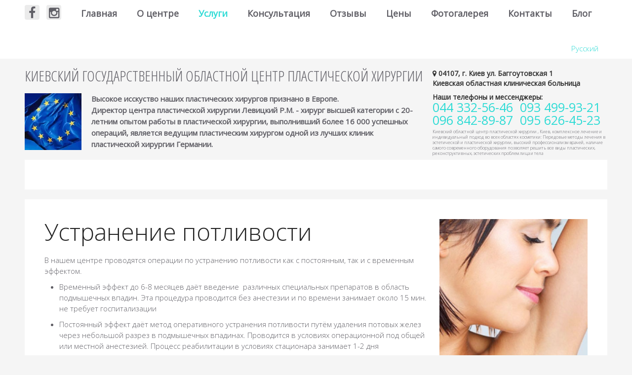

--- FILE ---
content_type: text/html; charset=UTF-8
request_url: https://plasticsurgery.kiev.ua/uslugi/ustranenie-potlivosti/
body_size: 13408
content:
<!DOCTYPE HTML>
<html lang="ru-RU" dir="ltr" data-config='{"twitter":0,"plusone":0,"facebook":0,"style":"white"}'>
<head>
<meta name="google-site-verification" content="DXkBiSk8yyDRPrXSS41HouZQDXc9295el4AKrhXv74Y" />
<meta charset="UTF-8">
<meta http-equiv="X-UA-Compatible" content="IE=edge">
<meta name="viewport" content="width=device-width, initial-scale=1">
<title> Устранение потливости</title>
<link rel="shortcut icon" href="/wp-content/themes/new_moreno/favicon.ico">
<link rel="apple-touch-icon-precomposed" href="/wp-content/themes/new_moreno/apple_touch_icon.png">
<meta name='robots' content='index, follow, max-video-preview:-1, max-snippet:-1, max-image-preview:large' />
<link rel="alternate" hreflang="ru-ru" href="https://plasticsurgery.kiev.ua/uslugi/ustranenie-potlivosti/" />

	<!-- This site is optimized with the Yoast SEO plugin v17.8 - https://yoast.com/wordpress/plugins/seo/ -->
	<meta name="description" content="Устранение потливости" />
	<link rel="canonical" href="https://plasticsurgery.kiev.ua/uslugi/ustranenie-potlivosti/" />
	<meta property="og:locale" content="ru_RU" />
	<meta property="og:type" content="article" />
	<meta property="og:title" content="Устранение потливости" />
	<meta property="og:description" content="Устранение потливости" />
	<meta property="og:url" content="https://plasticsurgery.kiev.ua/uslugi/ustranenie-potlivosti/" />
	<meta property="article:publisher" content="https://www.facebook.com/%d0%9a%d0%b8%d0%b5%d0%b2%d1%81%d0%ba%d0%b8%d0%b9-%d0%be%d0%b1%d0%bb%d0%b0%d1%81%d1%82%d0%bd%d0%be%d0%b9-%d1%86%d0%b5%d0%bd%d1%82%d1%80-%d0%bf%d0%bb%d0%b0%d1%81%d1%82%d0%b8%d1%87%d0%b5%d1%81%d0%ba%d0%be%d0%b9-%d1%85%d0%b8%d1%80%d1%83%d1%80%d0%b3%d0%b8%d0%b8-1496986643886127/photos/?tab=photos" />
	<meta property="article:modified_time" content="2021-10-27T08:44:05+00:00" />
	<meta property="og:image" content="https://plasticsurgery.kiev.ua/wp-content/uploads/2021/10/Ustranenie-potlivosti.png" />
	<meta property="og:image:width" content="340" />
	<meta property="og:image:height" content="413" />
	<meta name="twitter:card" content="summary" />
	<script type="application/ld+json" class="yoast-schema-graph">{"@context":"https://schema.org","@graph":[{"@type":"WebSite","@id":"https://plasticsurgery.kiev.ua/#website","url":"https://plasticsurgery.kiev.ua/","name":"","description":"","potentialAction":[{"@type":"SearchAction","target":{"@type":"EntryPoint","urlTemplate":"https://plasticsurgery.kiev.ua/?s={search_term_string}"},"query-input":"required name=search_term_string"}],"inLanguage":"ru-RU"},{"@type":"ImageObject","@id":"https://plasticsurgery.kiev.ua/uslugi/ustranenie-potlivosti/#primaryimage","inLanguage":"ru-RU","url":"https://i1.wp.com/plasticsurgery.kiev.ua/wp-content/uploads/2021/10/Ustranenie-potlivosti.png?fit=340%2C413&ssl=1","contentUrl":"https://i1.wp.com/plasticsurgery.kiev.ua/wp-content/uploads/2021/10/Ustranenie-potlivosti.png?fit=340%2C413&ssl=1","width":340,"height":413},{"@type":"WebPage","@id":"https://plasticsurgery.kiev.ua/uslugi/ustranenie-potlivosti/#webpage","url":"https://plasticsurgery.kiev.ua/uslugi/ustranenie-potlivosti/","name":"\u0423\u0441\u0442\u0440\u0430\u043d\u0435\u043d\u0438\u0435 \u043f\u043e\u0442\u043b\u0438\u0432\u043e\u0441\u0442\u0438","isPartOf":{"@id":"https://plasticsurgery.kiev.ua/#website"},"primaryImageOfPage":{"@id":"https://plasticsurgery.kiev.ua/uslugi/ustranenie-potlivosti/#primaryimage"},"datePublished":"2014-07-06T20:29:39+00:00","dateModified":"2021-10-27T08:44:05+00:00","description":"\u0423\u0441\u0442\u0440\u0430\u043d\u0435\u043d\u0438\u0435 \u043f\u043e\u0442\u043b\u0438\u0432\u043e\u0441\u0442\u0438","breadcrumb":{"@id":"https://plasticsurgery.kiev.ua/uslugi/ustranenie-potlivosti/#breadcrumb"},"inLanguage":"ru-RU","potentialAction":[{"@type":"ReadAction","target":["https://plasticsurgery.kiev.ua/uslugi/ustranenie-potlivosti/"]}]},{"@type":"BreadcrumbList","@id":"https://plasticsurgery.kiev.ua/uslugi/ustranenie-potlivosti/#breadcrumb","itemListElement":[{"@type":"ListItem","position":1,"name":"\u0413\u043b\u0430\u0432\u043d\u0430\u044f \u0441\u0442\u0440\u0430\u043d\u0438\u0446\u0430","item":"https://plasticsurgery.kiev.ua/"},{"@type":"ListItem","position":2,"name":"\u0423\u0441\u043b\u0443\u0433\u0438","item":"https://plasticsurgery.kiev.ua/uslugi/"},{"@type":"ListItem","position":3,"name":"\u0423\u0441\u0442\u0440\u0430\u043d\u0435\u043d\u0438\u0435 \u043f\u043e\u0442\u043b\u0438\u0432\u043e\u0441\u0442\u0438"}]}]}</script>
	<!-- / Yoast SEO plugin. -->


<link rel='dns-prefetch' href='//s.w.org' />
<link rel='dns-prefetch' href='//i0.wp.com' />
<link rel='dns-prefetch' href='//i1.wp.com' />
<link rel='dns-prefetch' href='//i2.wp.com' />
<link rel='dns-prefetch' href='//c0.wp.com' />
		<script type="text/javascript">
			window._wpemojiSettings = {"baseUrl":"https:\/\/s.w.org\/images\/core\/emoji\/13.1.0\/72x72\/","ext":".png","svgUrl":"https:\/\/s.w.org\/images\/core\/emoji\/13.1.0\/svg\/","svgExt":".svg","source":{"concatemoji":"https:\/\/plasticsurgery.kiev.ua\/wp-includes\/js\/wp-emoji-release.min.js?ver=5.8.12"}};
			!function(e,a,t){var n,r,o,i=a.createElement("canvas"),p=i.getContext&&i.getContext("2d");function s(e,t){var a=String.fromCharCode;p.clearRect(0,0,i.width,i.height),p.fillText(a.apply(this,e),0,0);e=i.toDataURL();return p.clearRect(0,0,i.width,i.height),p.fillText(a.apply(this,t),0,0),e===i.toDataURL()}function c(e){var t=a.createElement("script");t.src=e,t.defer=t.type="text/javascript",a.getElementsByTagName("head")[0].appendChild(t)}for(o=Array("flag","emoji"),t.supports={everything:!0,everythingExceptFlag:!0},r=0;r<o.length;r++)t.supports[o[r]]=function(e){if(!p||!p.fillText)return!1;switch(p.textBaseline="top",p.font="600 32px Arial",e){case"flag":return s([127987,65039,8205,9895,65039],[127987,65039,8203,9895,65039])?!1:!s([55356,56826,55356,56819],[55356,56826,8203,55356,56819])&&!s([55356,57332,56128,56423,56128,56418,56128,56421,56128,56430,56128,56423,56128,56447],[55356,57332,8203,56128,56423,8203,56128,56418,8203,56128,56421,8203,56128,56430,8203,56128,56423,8203,56128,56447]);case"emoji":return!s([10084,65039,8205,55357,56613],[10084,65039,8203,55357,56613])}return!1}(o[r]),t.supports.everything=t.supports.everything&&t.supports[o[r]],"flag"!==o[r]&&(t.supports.everythingExceptFlag=t.supports.everythingExceptFlag&&t.supports[o[r]]);t.supports.everythingExceptFlag=t.supports.everythingExceptFlag&&!t.supports.flag,t.DOMReady=!1,t.readyCallback=function(){t.DOMReady=!0},t.supports.everything||(n=function(){t.readyCallback()},a.addEventListener?(a.addEventListener("DOMContentLoaded",n,!1),e.addEventListener("load",n,!1)):(e.attachEvent("onload",n),a.attachEvent("onreadystatechange",function(){"complete"===a.readyState&&t.readyCallback()})),(n=t.source||{}).concatemoji?c(n.concatemoji):n.wpemoji&&n.twemoji&&(c(n.twemoji),c(n.wpemoji)))}(window,document,window._wpemojiSettings);
		</script>
		<style type="text/css">
img.wp-smiley,
img.emoji {
	display: inline !important;
	border: none !important;
	box-shadow: none !important;
	height: 1em !important;
	width: 1em !important;
	margin: 0 .07em !important;
	vertical-align: -0.1em !important;
	background: none !important;
	padding: 0 !important;
}
</style>
	<link rel='stylesheet' id='pt-cv-public-style-css'  href='https://plasticsurgery.kiev.ua/wp-content/plugins/content-views-query-and-display-post-page/public/assets/css/cv.css?ver=2.4.0.2' type='text/css' media='all' />
<link rel='stylesheet' id='wp-block-library-css'  href='https://c0.wp.com/c/5.8.12/wp-includes/css/dist/block-library/style.min.css' type='text/css' media='all' />
<style id='wp-block-library-inline-css' type='text/css'>
.has-text-align-justify{text-align:justify;}
</style>
<link rel='stylesheet' id='mediaelement-css'  href='https://c0.wp.com/c/5.8.12/wp-includes/js/mediaelement/mediaelementplayer-legacy.min.css' type='text/css' media='all' />
<link rel='stylesheet' id='wp-mediaelement-css'  href='https://c0.wp.com/c/5.8.12/wp-includes/js/mediaelement/wp-mediaelement.min.css' type='text/css' media='all' />
<link rel='stylesheet' id='plyr-css-css'  href='https://plasticsurgery.kiev.ua/wp-content/plugins/easy-video-player/lib/plyr.css?ver=5.8.12' type='text/css' media='all' />
<link rel='stylesheet' id='page-list-style-css'  href='https://plasticsurgery.kiev.ua/wp-content/plugins/page-list/css/page-list.css?ver=5.2' type='text/css' media='all' />
<link rel='stylesheet' id='wpml-legacy-horizontal-list-0-css'  href='//plasticsurgery.kiev.ua/wp-content/plugins/sitepress-multilingual-cms/templates/language-switchers/legacy-list-horizontal/style.min.css?ver=1' type='text/css' media='all' />
<style id='wpml-legacy-horizontal-list-0-inline-css' type='text/css'>
.wpml-ls-sidebars-search, .wpml-ls-sidebars-search .wpml-ls-sub-menu, .wpml-ls-sidebars-search a {border-color:#ffffff;}
</style>
<style id='rocket-lazyload-inline-css' type='text/css'>
.rll-youtube-player{position:relative;padding-bottom:56.23%;height:0;overflow:hidden;max-width:100%;}.rll-youtube-player iframe{position:absolute;top:0;left:0;width:100%;height:100%;z-index:100;background:0 0}.rll-youtube-player img{bottom:0;display:block;left:0;margin:auto;max-width:100%;width:100%;position:absolute;right:0;top:0;border:none;height:auto;cursor:pointer;-webkit-transition:.4s all;-moz-transition:.4s all;transition:.4s all}.rll-youtube-player img:hover{-webkit-filter:brightness(75%)}.rll-youtube-player .play{height:72px;width:72px;left:50%;top:50%;margin-left:-36px;margin-top:-36px;position:absolute;background:url(https://plasticsurgery.kiev.ua/wp-content/plugins/rocket-lazy-load/assets/img/youtube.png) no-repeat;cursor:pointer}
</style>
<link rel='stylesheet' id='jetpack_css-css'  href='https://c0.wp.com/p/jetpack/10.4.2/css/jetpack.css' type='text/css' media='all' />
<script type='text/javascript' src='https://c0.wp.com/c/5.8.12/wp-includes/js/jquery/jquery.min.js' id='jquery-core-js'></script>
<script type='text/javascript' src='https://c0.wp.com/c/5.8.12/wp-includes/js/jquery/jquery-migrate.min.js' id='jquery-migrate-js'></script>
<script type='text/javascript' src='https://plasticsurgery.kiev.ua/wp-content/plugins/easy-video-player/lib/plyr.min.js?ver=5.8.12' id='plyr-js-js'></script>
<link rel="https://api.w.org/" href="https://plasticsurgery.kiev.ua/wp-json/" /><link rel="alternate" type="application/json" href="https://plasticsurgery.kiev.ua/wp-json/wp/v2/pages/898" /><link rel="EditURI" type="application/rsd+xml" title="RSD" href="https://plasticsurgery.kiev.ua/xmlrpc.php?rsd" />
<link rel="wlwmanifest" type="application/wlwmanifest+xml" href="https://plasticsurgery.kiev.ua/wp-includes/wlwmanifest.xml" /> 
<link rel='shortlink' href='https://plasticsurgery.kiev.ua/?p=898' />
<link rel="alternate" type="application/json+oembed" href="https://plasticsurgery.kiev.ua/wp-json/oembed/1.0/embed?url=https%3A%2F%2Fplasticsurgery.kiev.ua%2Fuslugi%2Fustranenie-potlivosti%2F" />
<link rel="alternate" type="text/xml+oembed" href="https://plasticsurgery.kiev.ua/wp-json/oembed/1.0/embed?url=https%3A%2F%2Fplasticsurgery.kiev.ua%2Fuslugi%2Fustranenie-potlivosti%2F&#038;format=xml" />
<meta name="generator" content="WPML ver:4.4.12 stt:1,47,56;" />
<link rel="stylesheet" href="/wp-content/plugins/widgetkit/cache/widgetkit-1607f523.css" />
<script src="/wp-content/plugins/widgetkit/cache/widgetkit-f4bf1de3.js"></script>
<style type='text/css'>img#wpstats{display:none}</style>
		<noscript><style id="rocket-lazyload-nojs-css">.rll-youtube-player, [data-lazy-src]{display:none !important;}</style></noscript><link rel="stylesheet" href="/wp-content/themes/new_moreno/styles/white/css/theme.css">
<script src="/wp-content/themes/new_moreno/warp/vendor/uikit/js/uikit.js"></script>
<script src="/wp-content/themes/new_moreno/warp/js/social.js"></script>
<script src="/wp-content/themes/new_moreno/js/theme.js"></script>
<script src="/wp-content/themes/new_moreno/js/masonry.js"></script>
<link href='//fonts.googleapis.com/css?family=Open+Sans+Condensed:300,700' rel='stylesheet' type='text/css'>
<link rel="stylesheet" href="//maxcdn.bootstrapcdn.com/font-awesome/4.3.0/css/font-awesome.min.css">
</head>
<body class="page-template-default page page-id-898 page-child parent-pageid-714 tm-isblog wp-page wp-page-898 tm-article-panel">

	
	<div class="tm-block-top">
		<div class="uk-container uk-container-center">

						<a class="tm-logo uk-visible-large" href="https://plasticsurgery.kiev.ua"><div class="tm-social-icons" style="margin-left:-0px;">
    <a href="https://www.facebook.com/profile.php?id=100013219781106" class="uk-icon-button uk-icon-facebook" target="_blank" rel="noopener"></a>

<a class="uk-icon-button uk-icon-instagram" href="https://www.instagram.com/dr.lewizki/" target="_blank" rel="noopener"> 
</a>  
</div></a>
			
			
			<nav class="tm-navbar uk-navbar uk-navbar-attached">
				
								<ul class="uk-navbar-nav uk-visible-large"><li data-uk-dropdown="{}"><a href="//plasticsurgery.kiev.ua/">Главная</a></li><li class="uk-parent" data-uk-dropdown="{}"><a href="https://plasticsurgery.kiev.ua/o-centre/">О центре</a><div class="uk-dropdown uk-dropdown-navbar uk-dropdown-width-1"><div class="uk-grid"><div class="uk-width-1-1"><ul class="uk-nav uk-nav-navbar"><li><a href="https://plasticsurgery.kiev.ua/o-centre/roman-levickiy/">Роман Левицкий</a></li><li><a href="https://plasticsurgery.kiev.ua/o-centre/publikacii-v-presse/">Публикации в прессе</a></li><li><a href="https://plasticsurgery.kiev.ua/o-centre/publikacii-v-presse/zapis-tv-peredachi-formula-zdorovya/">Нас показывают</a></li><li><a href="https://plasticsurgery.kiev.ua/karta-sayta/">Карта сайта</a></li></ul></div></div></div></li><li class="uk-parent uk-active" data-uk-dropdown="{}"><a href="https://plasticsurgery.kiev.ua/uslugi/">Услуги</a><div class="uk-dropdown uk-dropdown-navbar uk-dropdown-width-1"><div class="uk-grid"><div class="uk-width-1-1"><ul class="uk-nav uk-nav-navbar"><li><a href="https://plasticsurgery.kiev.ua/uslugi/otoplastika-korrekciya-ushey/">Отопластика — коррекция ушей</a></li><li><a href="https://plasticsurgery.kiev.ua/uslugi/lifting/">Омолаживающая хирургия лица</a></li><li><a href="https://plasticsurgery.kiev.ua/uslugi/lechenie-rubcov/">Комплексная программа лечения рубцов</a></li><li class="uk-parent"><a href="https://plasticsurgery.kiev.ua/uslugi/podtyazhka-lica-lifting-lica/">Подтяжка лица (лифтинг лица)</a><ul><li><a href="https://plasticsurgery.kiev.ua/uslugi/plastika-lica/">Пластика лица</a></li><li><a href="https://plasticsurgery.kiev.ua/uslugi/plasticheskie-operacii-lica/">Пластические операции лица</a></li><li><a href="https://plasticsurgery.kiev.ua/uslugi/feyslifting/">Фейслифтинг</a></li><li><a href="https://plasticsurgery.kiev.ua/uslugi/ultrazvukovoy-lifting/">Ультразвуковой лифтинг</a></li><li><a href="https://plasticsurgery.kiev.ua/uslugi/nitevoy-lifting/">Нитевой лифтинг</a></li><li><a href="https://plasticsurgery.kiev.ua/uslugi/krugovaya-podtyazhka-lica/">Круговая подтяжка лица</a></li><li><a href="https://plasticsurgery.kiev.ua/uslugi/yendoskopicheskaya-podtyazhka-lica/">Эндоскопическая подтяжка лица</a></li><li><a href="https://plasticsurgery.kiev.ua/uslugi/lazernaya-podtyazhka-lica/">Лазерная подтяжка лица</a></li><li><a href="https://plasticsurgery.kiev.ua/uslugi/podtyazhka-nizhney-treti-lica/">Подтяжка нижней трети лица</a></li></ul></li><li><a href="https://plasticsurgery.kiev.ua/uslugi/korrekcia-nosa-ushey-gub/">Коррекция носа, ушей, губ</a></li><li class="uk-parent"><a href="https://plasticsurgery.kiev.ua/uslugi/podtyazhka-shei/">Подтяжка шеи</a><ul><li><a href="https://plasticsurgery.kiev.ua/uslugi/platizmoplastika/">Платизмопластика</a></li></ul></li><li class="uk-parent"><a href="https://plasticsurgery.kiev.ua/uslugi/plastika-nosa/">Пластика носа</a><ul><li><a href="https://plasticsurgery.kiev.ua/uslugi/rhinoplasty/">Ринопластика</a></li><li><a href="https://plasticsurgery.kiev.ua/uslugi/septorinoplastika/">Септоринопластика</a></li><li><a href="https://plasticsurgery.kiev.ua/uslugi/zakrytaya-rinoplastika/">Закрытая ринопластика</a></li><li><a href="https://plasticsurgery.kiev.ua/uslugi/plastika-konchika-nosa/">Пластика кончика носа</a></li><li><a href="https://plasticsurgery.kiev.ua/uslugi/korrekciya-nosa/">Коррекция носа</a></li></ul></li><li class="uk-parent"><a href="https://plasticsurgery.kiev.ua/uslugi/blefaroplastika-plastika-vek/">Блефаропластика (пластика век)</a><ul><li><a href="https://plasticsurgery.kiev.ua/uslugi/verkhnyaya-blefaroplastika/">Верхняя блефаропластика</a></li><li><a href="https://plasticsurgery.kiev.ua/uslugi/blefaroplastika-nizhnego-veka/">Блефаропластика нижнего века</a></li><li><a href="https://plasticsurgery.kiev.ua/uslugi/lazernaya-blefaroplastika/">Лазерная блефаропластика</a></li><li><a href="https://plasticsurgery.kiev.ua/uslugi/krugovaya-blefaroplastika/">Круговая блефаропластика</a></li><li><a href="https://plasticsurgery.kiev.ua/uslugi/transkonyunktivalnaya-blefaroplast/">Трансконъюнктивальная блефаропластика</a></li><li><a href="https://plasticsurgery.kiev.ua/uslugi/ubrat-meshki-pod-glazami/">Убрать мешки под глазами</a></li></ul></li><li class="uk-parent"><a href="https://plasticsurgery.kiev.ua/uslugi/operaciya-na-grudi/">Операция на груди</a><ul><li><a href="https://plasticsurgery.kiev.ua/uslugi/uvelicheniye-grudi/">Увеличении груди</a></li><li><a href="https://plasticsurgery.kiev.ua/uslugi/plasticheskaya-operaciya-na-grud/">Пластическая операция на грудь</a></li><li><a href="https://plasticsurgery.kiev.ua/uslugi/operaciya-po-umensheniyu-grudey/">Операция по уменьшению грудей</a></li></ul></li><li class="uk-parent"><a href="https://plasticsurgery.kiev.ua/uslugi/liposakcia/">Липосакция</a><ul><li><a href="https://plasticsurgery.kiev.ua/uslugi/liposakciya-lica/">Липосакция лица</a></li><li><a href="https://plasticsurgery.kiev.ua/uslugi/lazernaya-liposakciya/">Лазерная липосакция</a></li><li><a href="https://plasticsurgery.kiev.ua/uslugi/liposakciya-beder/">Липосакция бедер</a></li><li><a href="https://plasticsurgery.kiev.ua/uslugi/lipomodelirovanie/">Липомоделирование</a></li><li><a href="https://plasticsurgery.kiev.ua/uslugi/liposkulpturirovanie/">Липоскульптурирование</a></li><li><a href="https://plasticsurgery.kiev.ua/uslugi/lipofilling/">Липофилинг</a></li></ul></li><li><a href="https://plasticsurgery.kiev.ua/uslugi/abdominoplastika/">Абдоминопластика  — Пластика живота</a></li><li><a href="https://plasticsurgery.kiev.ua/uslugi/khirurgicheskoe-lechenie-oblyseniya/">Хирургическое лечение облысения</a></li><li class="uk-active"><a href="https://plasticsurgery.kiev.ua/uslugi/ustranenie-potlivosti/">Устранение потливости</a></li><li class="uk-parent"><a href="http://grud.kiev.ua/uslugi/korrekciya-neudachnykh-operaciy/">Коррекция неудачных операций</a><ul><li><a href="https://plasticsurgery.kiev.ua/?page_id=1233">Коррекция неудачных операций</a></li></ul></li><li><a href="https://plasticsurgery.kiev.ua/uslugi/uvelichenie-krasnoy-kaymy-gub/">Увеличение красной каймы губ</a></li><li><a href="http://grud.kiev.ua/uslugi/zhenskaya-intimnaya-plastika/">Женская интимная пластика</a></li><li><a href="http://grud.kiev.ua/uslugi/muzhskaya-intimnaya-plastika/">Мужская интимная пластика</a></li><li><a href="https://plasticsurgery.kiev.ua/uslugi/plasticheskie-operacii/">Пластические операции</a></li></ul></div></div></div></li><li data-uk-dropdown="{}"><a href="https://plasticsurgery.kiev.ua/konsultaciya/">Консультация</a></li><li data-uk-dropdown="{}"><a href="https://plasticsurgery.kiev.ua/otzyvy/">Отзывы</a></li><li data-uk-dropdown="{}"><a href="https://plasticsurgery.kiev.ua/price-plastika-ceny-hirurgija/">Цены</a></li><li class="uk-parent" data-uk-dropdown="{}"><a href="https://plasticsurgery.kiev.ua/fotogalerie/">Фотогалерея</a><div class="uk-dropdown uk-dropdown-navbar uk-dropdown-width-1"><div class="uk-grid"><div class="uk-width-1-1"><ul class="uk-nav uk-nav-navbar"><li><a href="http://grud.kiev.ua/fotogalerie/umenshenie-grudi/">Уменьшение груди</a></li><li><a href="http://grud.kiev.ua/fotogalerie/podtyazhka-grudi/">Подтяжка груди</a></li><li><a href="http://grud.kiev.ua/fotogalerie/uvelichenie-grudi/">Увеличение груди</a></li><li><a href="http://grud.kiev.ua/fotogalerie/korrekciya-grudi/">Коррекция груди</a></li><li><a href="https://plasticsurgery.kiev.ua/fotogalerie/ustranenie-krivizny-nog/">Устранение кривизны ног</a></li><li><a href="https://plasticsurgery.kiev.ua/fotogalerie/ptoz-veka/">Птоз века</a></li><li><a href="https://plasticsurgery.kiev.ua/fotogalerie/otoplastika/">Отопластика — коррекция ушей</a></li><li><a href="https://plasticsurgery.kiev.ua/fotogalerie/abdomenoplastika/">Абдоминопластика</a></li><li><a href="https://plasticsurgery.kiev.ua/fotogalerie/podtyazhka-lica/">Подтяжка лица</a></li></ul></div></div></div></li><li data-uk-dropdown="{}"><a href="https://plasticsurgery.kiev.ua/kontakt-impressum/">Контакты</a></li><li data-uk-dropdown="{}"><a href="https://plasticsurgery.kiev.ua/category/blog/">Блог</a></li></ul>				
								<a href="#offcanvas" class="uk-navbar-toggle uk-hidden-large" data-uk-offcanvas></a>
				
								<div class="uk-navbar-flip">
					<div class="uk-navbar-content uk-visible-large">
<div class="lang_sel_list_horizontal wpml-ls-sidebars-search wpml-ls wpml-ls-legacy-list-horizontal" id="lang_sel_list">
	<ul><li class="icl-ru wpml-ls-slot-search wpml-ls-item wpml-ls-item-ru wpml-ls-current-language wpml-ls-first-item wpml-ls-last-item wpml-ls-item-legacy-list-horizontal">
				<a href="https://plasticsurgery.kiev.ua/uslugi/ustranenie-potlivosti/" class="wpml-ls-link">
                    <span class="wpml-ls-native icl_lang_sel_native">Русский</span></a>
			</li></ul>
</div>

</div>
				</div>
								


			</nav>
		    
		</div>
	</div>
	
	<div class="uk-container uk-container-center">

		
		
		<div class="sitename_seo">
		    		     <div class="name">
			 <section class="tm-top-a uk-grid" data-uk-grid-match="{target:'> div > .uk-panel3-4'}" data-uk-grid-margin><div class="uk-width-1-1">
	<div class="uk-panel uk-panel-header uk-hidden-large widget_warp_breadcrumbs"><ul class="uk-breadcrumb"><li><a href="https://plasticsurgery.kiev.ua">Главная</a></li><li class="uk-active"><span>Устранение потливости</span></li></ul></div><div class="uk-panel3-4 uk-panel-header widget_text"><h1 class="uk-margin-remove uk-heading-large"><span class="tm-primary-color">Киевский государственный областной центр пластической хирургии</span> </h1></div><div class="uk-panel3-4 uk-panel-header uk-hidden-medium uk-hidden-small widget_text"><img src="data:image/svg+xml,%3Csvg%20xmlns='http://www.w3.org/2000/svg'%20viewBox='0%200%20115%20115'%3E%3C/svg%3E" alt="euro" width="115 px" height="115 px" style="float:left; margin: 0 20px 20px 0;" data-recalc-dims="1" data-lazy-src="https://i0.wp.com/plasticsurgery.kiev.ua/wp-content/uploads/2015/07/euro.jpg?resize=115%2C115&#038;ssl=1"><noscript><img src="https://i0.wp.com/plasticsurgery.kiev.ua/wp-content/uploads/2015/07/euro.jpg?resize=115%2C115&#038;ssl=1" alt="euro" width="115 px" height="115 px" style="float:left; margin: 0 20px 20px 0;" data-recalc-dims="1"></noscript><h2 class="uk-margin-top-remove uk-text-muted tm-subheading-large">Высокое исскуство наших пластических хирургов признано в Европе.<br>
Директор центра пластической хирургии Левицкий Р.М. - хирург высшей категории с 20-летним опытом работы в пластической хирургии, выполнивший более 16 000 успешных операций, является ведущим пластическим хирургом одной из лучших клиник пластической хирургии Германии. </h2></div></div></section>
		     </div>
					    			<div class="tel-seo">
	     	<section class="tm-top-c uk-grid uk-hidden-small uk-hidden-medium" data-uk-grid-match="{target:'> div > .uk-panel1-4'}" data-uk-grid-margin><div class="uk-width-1-1">
	<div class="uk-panel1-4 uk-panel-header uk-hidden-medium uk-hidden-small all1-3 contacts widget_text"><p class="adress"><a class="adress" href="./?page_id=115"><i class="fa fa-map-marker"></i>
04107, г. Киев ул. Баггоутовская 1<br>
Киевская областная клиническая больница</a></p>
<p class="tel">Наши телефоны и мессенджеры:</p>
<span style="white-space:nowrap;">044 332-56-46</span>&nbsp;&nbsp;<span style="white-space:nowrap;">093 499-93-21</span><br>
<span style="white-space:nowrap;">096 842-89-87</span>&nbsp;&nbsp;<span style="white-space:nowrap;">095 626-45-23</span></div><div class="uk-panel1-4 uk-panel-header uk-hidden-medium uk-hidden-small all1-1 seo widget_text"><div class="uk-panel1-4 uk-panel-header all4-4 seo widget_text"> 

Киевский областной центр пластической хирургии , Киев, комплексное лечение и индивидуальный подход во всех областях косметики: Передовые методы лечения в эстетической и пластической хирургии, высокий професcионализм врачей, наличие самого современного оборудования позволяет решить все виды пластических, реконструктивных, эстетических проблем лица и тела </div></div></div></section>
		    </div>
		   		</div>


				<div class="tm-middle uk-grid" data-uk-grid-match data-uk-grid-margin>

						<div class="tm-main uk-width-medium-1-1">

								<section class="tm-main-top uk-grid" data-uk-grid-match="{target:'> div > .uk-panel'}" data-uk-grid-margin><div class="uk-width-1-1">
	<div class="uk-panel uk-panel-box widget_custom_html"><div class="textwidget custom-html-widget"></div></div></div></section>
				
								<main class="tm-content">

																				    
    <article class="uk-article">

                                <img width="247" height="300" src="data:image/svg+xml,%3Csvg%20xmlns='http://www.w3.org/2000/svg'%20viewBox='0%200%20247%20300'%3E%3C/svg%3E" class=" wp-post-image" alt="" loading="lazy" data-lazy-srcset="https://i1.wp.com/plasticsurgery.kiev.ua/wp-content/uploads/2021/10/Ustranenie-potlivosti.png?w=340&amp;ssl=1 340w, https://i1.wp.com/plasticsurgery.kiev.ua/wp-content/uploads/2021/10/Ustranenie-potlivosti.png?resize=247%2C300&amp;ssl=1 247w" data-lazy-sizes="(max-width: 247px) 100vw, 247px" data-lazy-src="https://i1.wp.com/plasticsurgery.kiev.ua/wp-content/uploads/2021/10/Ustranenie-potlivosti.png?fit=247%2C300&amp;ssl=1" /><noscript><img width="247" height="300" src="https://i1.wp.com/plasticsurgery.kiev.ua/wp-content/uploads/2021/10/Ustranenie-potlivosti.png?fit=247%2C300&amp;ssl=1" class=" wp-post-image" alt="" loading="lazy" srcset="https://i1.wp.com/plasticsurgery.kiev.ua/wp-content/uploads/2021/10/Ustranenie-potlivosti.png?w=340&amp;ssl=1 340w, https://i1.wp.com/plasticsurgery.kiev.ua/wp-content/uploads/2021/10/Ustranenie-potlivosti.png?resize=247%2C300&amp;ssl=1 247w" sizes="(max-width: 247px) 100vw, 247px" /></noscript>        
        <h1 class="uk-article-title">Устранение потливости</h1>

        В нашем центре проводятся операции по устранению потливости как с постоянным, так и с временным эффектом.
<ul>
 	<li>Временный эффект до 6-8 месяцев даёт введение  различных специальных препаратов в область подмышечных впадин. Эта процедура проводится без анестезии и по времени занимает около 15 мин. не требует госпитализации</li>
</ul>
<ul>
 	<li>Постоянный эффект даёт метод оперативного устранения потливости путём удаления потовых желез через небольшой разрез в подмышечных впадинах. Проводится в условиях операционной под общей или местной анестезией. Процесс реабилитации в условиях стационара занимает 1-2 дня</li>
</ul>
        
    </article>

    

				</main>
																	</div>
			
                                    
		</div>
				
			
		
				
				<section class="tm-bottom-b uk-grid" data-uk-grid-match="{target:'> div > .uk-panel'}" data-uk-grid-margin>
<div class="uk-width-1-1"><div class="uk-panel uk-panel-box widget_custom_html"><h3 class="uk-panel-title"><i class=""></i> Процедуры</h3><div class="textwidget custom-html-widget">
<!-- Page-list plugin v.5.2 wordpress.org/plugins/page-list/ -->
<div class="page-list page-list-ext page-list-cols-2">
<div class="page-list-ext-item"><div class="page-list-ext-image"><a href="https://plasticsurgery.kiev.ua/uslugi/blefaroplastika-plastika-vek/" title="Блефаропластика (пластика век)"><img src="data:image/svg+xml,%3Csvg%20xmlns='http://www.w3.org/2000/svg'%20viewBox='0%200%2050%200'%3E%3C/svg%3E" width="50" alt="Блефаропластика (пластика век)" data-lazy-src="https://i2.wp.com/plasticsurgery.kiev.ua/wp-content/uploads/2021/09/fullsize.jpg?fit=50%2C29&ssl=1" /><noscript><img src="https://i2.wp.com/plasticsurgery.kiev.ua/wp-content/uploads/2021/09/fullsize.jpg?fit=50%2C29&ssl=1" width="50" alt="Блефаропластика (пластика век)" /></noscript></a></div> <h3 class="page-list-ext-title"><a href="https://plasticsurgery.kiev.ua/uslugi/blefaroplastika-plastika-vek/" title="Блефаропластика (пластика век)">Блефаропластика (пластика век)</a></h3></div>
<div class="page-list-ext-item"><div class="page-list-ext-image"><a href="https://plasticsurgery.kiev.ua/uslugi/blefaroplastika-nizhnego-veka/" title="Блефаропластика нижнего века"><img src="data:image/svg+xml,%3Csvg%20xmlns='http://www.w3.org/2000/svg'%20viewBox='0%200%2050%200'%3E%3C/svg%3E" width="50" alt="Блефаропластика нижнего века" data-lazy-src="https://i0.wp.com/plasticsurgery.kiev.ua/wp-content/uploads/2021/10/Blefaroplastika-nizhnego-veka.png?fit=35%2C50&ssl=1" /><noscript><img src="https://i0.wp.com/plasticsurgery.kiev.ua/wp-content/uploads/2021/10/Blefaroplastika-nizhnego-veka.png?fit=35%2C50&ssl=1" width="50" alt="Блефаропластика нижнего века" /></noscript></a></div> <h3 class="page-list-ext-title"><a href="https://plasticsurgery.kiev.ua/uslugi/blefaroplastika-nizhnego-veka/" title="Блефаропластика нижнего века">Блефаропластика нижнего века</a></h3></div>
<div class="page-list-ext-item"><div class="page-list-ext-image"><a href="https://plasticsurgery.kiev.ua/uslugi/verkhnyaya-blefaroplastika/" title="Верхняя блефаропластика"><img src="data:image/svg+xml,%3Csvg%20xmlns='http://www.w3.org/2000/svg'%20viewBox='0%200%2050%200'%3E%3C/svg%3E" width="50" alt="Верхняя блефаропластика" data-lazy-src="https://i0.wp.com/plasticsurgery.kiev.ua/wp-content/uploads/2021/10/Verkhnyaya-blefaroplastika2.png?fit=37%2C50&ssl=1" /><noscript><img src="https://i0.wp.com/plasticsurgery.kiev.ua/wp-content/uploads/2021/10/Verkhnyaya-blefaroplastika2.png?fit=37%2C50&ssl=1" width="50" alt="Верхняя блефаропластика" /></noscript></a></div> <h3 class="page-list-ext-title"><a href="https://plasticsurgery.kiev.ua/uslugi/verkhnyaya-blefaroplastika/" title="Верхняя блефаропластика">Верхняя блефаропластика</a></h3></div>
<div class="page-list-ext-item"><div class="page-list-ext-image"><a href="https://plasticsurgery.kiev.ua/uslugi/zakrytaya-rinoplastika/" title="Закрытая ринопластика"><img src="data:image/svg+xml,%3Csvg%20xmlns='http://www.w3.org/2000/svg'%20viewBox='0%200%2050%200'%3E%3C/svg%3E" width="50" alt="Закрытая ринопластика" data-lazy-src="https://i2.wp.com/plasticsurgery.kiev.ua/wp-content/uploads/2021/09/images-2.jpg?fit=50%2C50&ssl=1" /><noscript><img src="https://i2.wp.com/plasticsurgery.kiev.ua/wp-content/uploads/2021/09/images-2.jpg?fit=50%2C50&ssl=1" width="50" alt="Закрытая ринопластика" /></noscript></a></div> <h3 class="page-list-ext-title"><a href="https://plasticsurgery.kiev.ua/uslugi/zakrytaya-rinoplastika/" title="Закрытая ринопластика">Закрытая ринопластика</a></h3></div>
<div class="page-list-ext-item"><div class="page-list-ext-image"><a href="https://plasticsurgery.kiev.ua/uslugi/korrekciya-nosa/" title="Коррекция носа"><img src="data:image/svg+xml,%3Csvg%20xmlns='http://www.w3.org/2000/svg'%20viewBox='0%200%2050%200'%3E%3C/svg%3E" width="50" alt="Коррекция носа" data-lazy-src="https://i0.wp.com/plasticsurgery.kiev.ua/wp-content/uploads/2021/10/korrekciya-nosa.png?fit=39%2C50&ssl=1" /><noscript><img src="https://i0.wp.com/plasticsurgery.kiev.ua/wp-content/uploads/2021/10/korrekciya-nosa.png?fit=39%2C50&ssl=1" width="50" alt="Коррекция носа" /></noscript></a></div> <h3 class="page-list-ext-title"><a href="https://plasticsurgery.kiev.ua/uslugi/korrekciya-nosa/" title="Коррекция носа">Коррекция носа</a></h3></div>
<div class="page-list-ext-item"><div class="page-list-ext-image"><a href="https://plasticsurgery.kiev.ua/uslugi/krugovaya-blefaroplastika/" title="Круговая блефаропластика"><img src="data:image/svg+xml,%3Csvg%20xmlns='http://www.w3.org/2000/svg'%20viewBox='0%200%2050%200'%3E%3C/svg%3E" width="50" alt="Круговая блефаропластика" data-lazy-src="https://i1.wp.com/plasticsurgery.kiev.ua/wp-content/uploads/2021/10/Krugovaya-blefaroplastika.png?fit=33%2C50&ssl=1" /><noscript><img src="https://i1.wp.com/plasticsurgery.kiev.ua/wp-content/uploads/2021/10/Krugovaya-blefaroplastika.png?fit=33%2C50&ssl=1" width="50" alt="Круговая блефаропластика" /></noscript></a></div> <h3 class="page-list-ext-title"><a href="https://plasticsurgery.kiev.ua/uslugi/krugovaya-blefaroplastika/" title="Круговая блефаропластика">Круговая блефаропластика</a></h3></div>
<div class="page-list-ext-item"><div class="page-list-ext-image"><a href="https://plasticsurgery.kiev.ua/uslugi/krugovaya-podtyazhka-lica/" title="Круговая подтяжка лица"><img src="data:image/svg+xml,%3Csvg%20xmlns='http://www.w3.org/2000/svg'%20viewBox='0%200%2050%200'%3E%3C/svg%3E" width="50" alt="Круговая подтяжка лица" data-lazy-src="https://i2.wp.com/plasticsurgery.kiev.ua/wp-content/uploads/2021/10/Krugovaya-podtyazhka-lica.png?fit=37%2C50&ssl=1" /><noscript><img src="https://i2.wp.com/plasticsurgery.kiev.ua/wp-content/uploads/2021/10/Krugovaya-podtyazhka-lica.png?fit=37%2C50&ssl=1" width="50" alt="Круговая подтяжка лица" /></noscript></a></div> <h3 class="page-list-ext-title"><a href="https://plasticsurgery.kiev.ua/uslugi/krugovaya-podtyazhka-lica/" title="Круговая подтяжка лица">Круговая подтяжка лица</a></h3></div>
<div class="page-list-ext-item"><div class="page-list-ext-image"><a href="https://plasticsurgery.kiev.ua/uslugi/lazernaya-blefaroplastika/" title="Лазерная блефаропластика"><img src="data:image/svg+xml,%3Csvg%20xmlns='http://www.w3.org/2000/svg'%20viewBox='0%200%2050%200'%3E%3C/svg%3E" width="50" alt="Лазерная блефаропластика" data-lazy-src="https://i0.wp.com/plasticsurgery.kiev.ua/wp-content/uploads/2021/10/Screenshot-2021-10-11T125531.328.png?fit=37%2C50&ssl=1" /><noscript><img src="https://i0.wp.com/plasticsurgery.kiev.ua/wp-content/uploads/2021/10/Screenshot-2021-10-11T125531.328.png?fit=37%2C50&ssl=1" width="50" alt="Лазерная блефаропластика" /></noscript></a></div> <h3 class="page-list-ext-title"><a href="https://plasticsurgery.kiev.ua/uslugi/lazernaya-blefaroplastika/" title="Лазерная блефаропластика">Лазерная блефаропластика</a></h3></div>
<div class="page-list-ext-item"><div class="page-list-ext-image"><a href="https://plasticsurgery.kiev.ua/uslugi/lazernaya-blefaroplastika-2/" title="Лазерная блефаропластика"><img src="data:image/svg+xml,%3Csvg%20xmlns='http://www.w3.org/2000/svg'%20viewBox='0%200%2050%200'%3E%3C/svg%3E" width="50" alt="Лазерная блефаропластика" data-lazy-src="https://i1.wp.com/plasticsurgery.kiev.ua/wp-content/uploads/2021/10/Lazernaya-blefaroplastika.png?fit=30%2C50&ssl=1" /><noscript><img src="https://i1.wp.com/plasticsurgery.kiev.ua/wp-content/uploads/2021/10/Lazernaya-blefaroplastika.png?fit=30%2C50&ssl=1" width="50" alt="Лазерная блефаропластика" /></noscript></a></div> <h3 class="page-list-ext-title"><a href="https://plasticsurgery.kiev.ua/uslugi/lazernaya-blefaroplastika-2/" title="Лазерная блефаропластика">Лазерная блефаропластика</a></h3></div>
<div class="page-list-ext-item"><div class="page-list-ext-image"><a href="https://plasticsurgery.kiev.ua/uslugi/lazernaya-liposakciya/" title="Лазерная липосакция"><img src="data:image/svg+xml,%3Csvg%20xmlns='http://www.w3.org/2000/svg'%20viewBox='0%200%2050%200'%3E%3C/svg%3E" width="50" alt="Лазерная липосакция" data-lazy-src="https://i1.wp.com/plasticsurgery.kiev.ua/wp-content/uploads/2021/10/lipo.png?fit=44%2C50&ssl=1" /><noscript><img src="https://i1.wp.com/plasticsurgery.kiev.ua/wp-content/uploads/2021/10/lipo.png?fit=44%2C50&ssl=1" width="50" alt="Лазерная липосакция" /></noscript></a></div> <h3 class="page-list-ext-title"><a href="https://plasticsurgery.kiev.ua/uslugi/lazernaya-liposakciya/" title="Лазерная липосакция">Лазерная липосакция</a></h3></div>
<div class="page-list-ext-item"><div class="page-list-ext-image"><a href="https://plasticsurgery.kiev.ua/uslugi/lazernaya-podtyazhka-lica/" title="Лазерная подтяжка лица"><img src="data:image/svg+xml,%3Csvg%20xmlns='http://www.w3.org/2000/svg'%20viewBox='0%200%2050%200'%3E%3C/svg%3E" width="50" alt="Лазерная подтяжка лица" data-lazy-src="https://i0.wp.com/plasticsurgery.kiev.ua/wp-content/uploads/2021/10/lazernyy-lifting-lica.png?fit=44%2C50&ssl=1" /><noscript><img src="https://i0.wp.com/plasticsurgery.kiev.ua/wp-content/uploads/2021/10/lazernyy-lifting-lica.png?fit=44%2C50&ssl=1" width="50" alt="Лазерная подтяжка лица" /></noscript></a></div> <h3 class="page-list-ext-title"><a href="https://plasticsurgery.kiev.ua/uslugi/lazernaya-podtyazhka-lica/" title="Лазерная подтяжка лица">Лазерная подтяжка лица</a></h3></div>
<div class="page-list-ext-item"><div class="page-list-ext-image"><a href="https://plasticsurgery.kiev.ua/uslugi/lipomodelirovanie/" title="Липомоделирование"><img src="data:image/svg+xml,%3Csvg%20xmlns='http://www.w3.org/2000/svg'%20viewBox='0%200%2050%200'%3E%3C/svg%3E" width="50" alt="Липомоделирование" data-lazy-src="https://i0.wp.com/plasticsurgery.kiev.ua/wp-content/uploads/2021/10/Screenshot-2021-10-11T153629.156.png?fit=41%2C50&ssl=1" /><noscript><img src="https://i0.wp.com/plasticsurgery.kiev.ua/wp-content/uploads/2021/10/Screenshot-2021-10-11T153629.156.png?fit=41%2C50&ssl=1" width="50" alt="Липомоделирование" /></noscript></a></div> <h3 class="page-list-ext-title"><a href="https://plasticsurgery.kiev.ua/uslugi/lipomodelirovanie/" title="Липомоделирование">Липомоделирование</a></h3></div>
<div class="page-list-ext-item"><div class="page-list-ext-image"><a href="https://plasticsurgery.kiev.ua/uslugi/liposakciya-beder/" title="Липосакция бедер"><img src="data:image/svg+xml,%3Csvg%20xmlns='http://www.w3.org/2000/svg'%20viewBox='0%200%2050%200'%3E%3C/svg%3E" width="50" alt="Липосакция бедер" data-lazy-src="https://i1.wp.com/plasticsurgery.kiev.ua/wp-content/uploads/2021/10/Liposakciya-beder.png?fit=32%2C50&ssl=1" /><noscript><img src="https://i1.wp.com/plasticsurgery.kiev.ua/wp-content/uploads/2021/10/Liposakciya-beder.png?fit=32%2C50&ssl=1" width="50" alt="Липосакция бедер" /></noscript></a></div> <h3 class="page-list-ext-title"><a href="https://plasticsurgery.kiev.ua/uslugi/liposakciya-beder/" title="Липосакция бедер">Липосакция бедер</a></h3></div>
<div class="page-list-ext-item"><div class="page-list-ext-image"><a href="https://plasticsurgery.kiev.ua/uslugi/liposakciya-lica/" title="Липосакция лица"><img src="data:image/svg+xml,%3Csvg%20xmlns='http://www.w3.org/2000/svg'%20viewBox='0%200%2050%200'%3E%3C/svg%3E" width="50" alt="Липосакция лица" data-lazy-src="https://i0.wp.com/plasticsurgery.kiev.ua/wp-content/uploads/2021/10/Liposakciya-lica.png?fit=28%2C50&ssl=1" /><noscript><img src="https://i0.wp.com/plasticsurgery.kiev.ua/wp-content/uploads/2021/10/Liposakciya-lica.png?fit=28%2C50&ssl=1" width="50" alt="Липосакция лица" /></noscript></a></div> <h3 class="page-list-ext-title"><a href="https://plasticsurgery.kiev.ua/uslugi/liposakciya-lica/" title="Липосакция лица">Липосакция лица</a></h3></div>
<div class="page-list-ext-item"><div class="page-list-ext-image"><a href="https://plasticsurgery.kiev.ua/uslugi/liposkulpturirovanie/" title="Липоскульптурирование"><img src="data:image/svg+xml,%3Csvg%20xmlns='http://www.w3.org/2000/svg'%20viewBox='0%200%2050%200'%3E%3C/svg%3E" width="50" alt="Липоскульптурирование" data-lazy-src="https://i2.wp.com/plasticsurgery.kiev.ua/wp-content/uploads/2021/10/liposculpture-200x300-1.jpg?fit=33%2C50&ssl=1" /><noscript><img src="https://i2.wp.com/plasticsurgery.kiev.ua/wp-content/uploads/2021/10/liposculpture-200x300-1.jpg?fit=33%2C50&ssl=1" width="50" alt="Липоскульптурирование" /></noscript></a></div> <h3 class="page-list-ext-title"><a href="https://plasticsurgery.kiev.ua/uslugi/liposkulpturirovanie/" title="Липоскульптурирование">Липоскульптурирование</a></h3></div>
<div class="page-list-ext-item"><div class="page-list-ext-image"><a href="https://plasticsurgery.kiev.ua/uslugi/nitevoy-lifting/" title="Нитевой лифтинг"><img src="data:image/svg+xml,%3Csvg%20xmlns='http://www.w3.org/2000/svg'%20viewBox='0%200%2050%200'%3E%3C/svg%3E" width="50" alt="Нитевой лифтинг" data-lazy-src="https://i1.wp.com/plasticsurgery.kiev.ua/wp-content/uploads/2021/10/korrekciya-ovala-lica-mezonityami-vybor-specialista.jpg?fit=44%2C50&ssl=1" /><noscript><img src="https://i1.wp.com/plasticsurgery.kiev.ua/wp-content/uploads/2021/10/korrekciya-ovala-lica-mezonityami-vybor-specialista.jpg?fit=44%2C50&ssl=1" width="50" alt="Нитевой лифтинг" /></noscript></a></div> <h3 class="page-list-ext-title"><a href="https://plasticsurgery.kiev.ua/uslugi/nitevoy-lifting/" title="Нитевой лифтинг">Нитевой лифтинг</a></h3></div>
<div class="page-list-ext-item"><div class="page-list-ext-image"><a href="https://plasticsurgery.kiev.ua/uslugi/operaciya-na-grudi/" title="Операция на груди"><img src="data:image/svg+xml,%3Csvg%20xmlns='http://www.w3.org/2000/svg'%20viewBox='0%200%2050%200'%3E%3C/svg%3E" width="50" alt="Операция на груди" data-lazy-src="https://i1.wp.com/plasticsurgery.kiev.ua/wp-content/uploads/2021/10/Operaciya-na-grudi.png?fit=38%2C50&ssl=1" /><noscript><img src="https://i1.wp.com/plasticsurgery.kiev.ua/wp-content/uploads/2021/10/Operaciya-na-grudi.png?fit=38%2C50&ssl=1" width="50" alt="Операция на груди" /></noscript></a></div> <h3 class="page-list-ext-title"><a href="https://plasticsurgery.kiev.ua/uslugi/operaciya-na-grudi/" title="Операция на груди">Операция на груди</a></h3></div>
<div class="page-list-ext-item"><div class="page-list-ext-image"><a href="https://plasticsurgery.kiev.ua/uslugi/operaciya-na-nos/" title="Операция на нос"><img src="data:image/svg+xml,%3Csvg%20xmlns='http://www.w3.org/2000/svg'%20viewBox='0%200%2050%200'%3E%3C/svg%3E" width="50" alt="Операция на нос" data-lazy-src="https://i1.wp.com/plasticsurgery.kiev.ua/wp-content/uploads/2021/09/Operaciya-na-nos.png?fit=36%2C50&ssl=1" /><noscript><img src="https://i1.wp.com/plasticsurgery.kiev.ua/wp-content/uploads/2021/09/Operaciya-na-nos.png?fit=36%2C50&ssl=1" width="50" alt="Операция на нос" /></noscript></a></div> <h3 class="page-list-ext-title"><a href="https://plasticsurgery.kiev.ua/uslugi/operaciya-na-nos/" title="Операция на нос">Операция на нос</a></h3></div>
<div class="page-list-ext-item"><div class="page-list-ext-image"><a href="https://plasticsurgery.kiev.ua/uslugi/operaciya-po-umensheniyu-grudey/" title="Операция по уменьшению грудей"><img src="data:image/svg+xml,%3Csvg%20xmlns='http://www.w3.org/2000/svg'%20viewBox='0%200%2050%200'%3E%3C/svg%3E" width="50" alt="Операция по уменьшению грудей" data-lazy-src="https://i2.wp.com/plasticsurgery.kiev.ua/wp-content/uploads/2021/10/Operaciya-po-umensheniyu-grudey.png?fit=37%2C50&ssl=1" /><noscript><img src="https://i2.wp.com/plasticsurgery.kiev.ua/wp-content/uploads/2021/10/Operaciya-po-umensheniyu-grudey.png?fit=37%2C50&ssl=1" width="50" alt="Операция по уменьшению грудей" /></noscript></a></div> <h3 class="page-list-ext-title"><a href="https://plasticsurgery.kiev.ua/uslugi/operaciya-po-umensheniyu-grudey/" title="Операция по уменьшению грудей">Операция по уменьшению грудей</a></h3></div>
<div class="page-list-ext-item"><div class="page-list-ext-image"><a href="https://plasticsurgery.kiev.ua/uslugi/otoplastika-korrekciya-ushey/" title="Отопластика - коррекция ушей"><img src="data:image/svg+xml,%3Csvg%20xmlns='http://www.w3.org/2000/svg'%20viewBox='0%200%2050%200'%3E%3C/svg%3E" width="50" alt="Отопластика - коррекция ушей" data-lazy-src="https://i2.wp.com/plasticsurgery.kiev.ua/wp-content/uploads/2021/12/Otoplastika21.png?fit=35%2C50&ssl=1" /><noscript><img src="https://i2.wp.com/plasticsurgery.kiev.ua/wp-content/uploads/2021/12/Otoplastika21.png?fit=35%2C50&ssl=1" width="50" alt="Отопластика - коррекция ушей" /></noscript></a></div> <h3 class="page-list-ext-title"><a href="https://plasticsurgery.kiev.ua/uslugi/otoplastika-korrekciya-ushey/" title="Отопластика - коррекция ушей">Отопластика - коррекция ушей</a></h3></div>
<div class="page-list-ext-item"><div class="page-list-ext-image"><a href="https://plasticsurgery.kiev.ua/uslugi/plastika-konchika-nosa/" title="Пластика кончика носа"><img src="data:image/svg+xml,%3Csvg%20xmlns='http://www.w3.org/2000/svg'%20viewBox='0%200%2050%200'%3E%3C/svg%3E" width="50" alt="Пластика кончика носа" data-lazy-src="https://i0.wp.com/plasticsurgery.kiev.ua/wp-content/uploads/2021/10/Plastika-konchika-nosa.png?fit=34%2C50&ssl=1" /><noscript><img src="https://i0.wp.com/plasticsurgery.kiev.ua/wp-content/uploads/2021/10/Plastika-konchika-nosa.png?fit=34%2C50&ssl=1" width="50" alt="Пластика кончика носа" /></noscript></a></div> <h3 class="page-list-ext-title"><a href="https://plasticsurgery.kiev.ua/uslugi/plastika-konchika-nosa/" title="Пластика кончика носа">Пластика кончика носа</a></h3></div>
<div class="page-list-ext-item"><div class="page-list-ext-image"><a href="https://plasticsurgery.kiev.ua/uslugi/plastika-lica/" title="Пластика лица"><img src="data:image/svg+xml,%3Csvg%20xmlns='http://www.w3.org/2000/svg'%20viewBox='0%200%2050%200'%3E%3C/svg%3E" width="50" alt="Пластика лица" data-lazy-src="https://i0.wp.com/plasticsurgery.kiev.ua/wp-content/uploads/2021/10/Plastika-lica.png?fit=48%2C50&ssl=1" /><noscript><img src="https://i0.wp.com/plasticsurgery.kiev.ua/wp-content/uploads/2021/10/Plastika-lica.png?fit=48%2C50&ssl=1" width="50" alt="Пластика лица" /></noscript></a></div> <h3 class="page-list-ext-title"><a href="https://plasticsurgery.kiev.ua/uslugi/plastika-lica/" title="Пластика лица">Пластика лица</a></h3></div>
<div class="page-list-ext-item"><div class="page-list-ext-image"><a href="https://plasticsurgery.kiev.ua/uslugi/plastika-nosa/" title="Пластика носа"><img src="data:image/svg+xml,%3Csvg%20xmlns='http://www.w3.org/2000/svg'%20viewBox='0%200%2050%200'%3E%3C/svg%3E" width="50" alt="Пластика носа" data-lazy-src="https://i2.wp.com/plasticsurgery.kiev.ua/wp-content/uploads/2021/09/Screenshot-2021-09-27T103022.742.png?fit=41%2C50&ssl=1" /><noscript><img src="https://i2.wp.com/plasticsurgery.kiev.ua/wp-content/uploads/2021/09/Screenshot-2021-09-27T103022.742.png?fit=41%2C50&ssl=1" width="50" alt="Пластика носа" /></noscript></a></div> <h3 class="page-list-ext-title"><a href="https://plasticsurgery.kiev.ua/uslugi/plastika-nosa/" title="Пластика носа">Пластика носа</a></h3></div>
<div class="page-list-ext-item"><div class="page-list-ext-image"><a href="https://plasticsurgery.kiev.ua/uslugi/plasticheskaya-operaciya-na-grud/" title="Пластическая операция на грудь"><img src="data:image/svg+xml,%3Csvg%20xmlns='http://www.w3.org/2000/svg'%20viewBox='0%200%2050%200'%3E%3C/svg%3E" width="50" alt="Пластическая операция на грудь" data-lazy-src="https://i0.wp.com/plasticsurgery.kiev.ua/wp-content/uploads/2021/10/Screenshot-2021-10-26T132617.241.png?fit=47%2C50&ssl=1" /><noscript><img src="https://i0.wp.com/plasticsurgery.kiev.ua/wp-content/uploads/2021/10/Screenshot-2021-10-26T132617.241.png?fit=47%2C50&ssl=1" width="50" alt="Пластическая операция на грудь" /></noscript></a></div> <h3 class="page-list-ext-title"><a href="https://plasticsurgery.kiev.ua/uslugi/plasticheskaya-operaciya-na-grud/" title="Пластическая операция на грудь">Пластическая операция на грудь</a></h3></div>
<div class="page-list-ext-item"><div class="page-list-ext-image"><a href="https://plasticsurgery.kiev.ua/uslugi/plasticheskaya-khirurgiya/" title="Пластическая хирургия"><img src="data:image/svg+xml,%3Csvg%20xmlns='http://www.w3.org/2000/svg'%20viewBox='0%200%2050%200'%3E%3C/svg%3E" width="50" alt="Пластическая хирургия" data-lazy-src="https://i1.wp.com/plasticsurgery.kiev.ua/wp-content/uploads/2021/09/Plasticheskaya-khirurgiya.png?fit=38%2C50&ssl=1" /><noscript><img src="https://i1.wp.com/plasticsurgery.kiev.ua/wp-content/uploads/2021/09/Plasticheskaya-khirurgiya.png?fit=38%2C50&ssl=1" width="50" alt="Пластическая хирургия" /></noscript></a></div> <h3 class="page-list-ext-title"><a href="https://plasticsurgery.kiev.ua/uslugi/plasticheskaya-khirurgiya/" title="Пластическая хирургия">Пластическая хирургия</a></h3></div>
<div class="page-list-ext-item"><div class="page-list-ext-image"><a href="https://plasticsurgery.kiev.ua/uslugi/plasticheskie-operacii/" title="Пластические операции"><img src="data:image/svg+xml,%3Csvg%20xmlns='http://www.w3.org/2000/svg'%20viewBox='0%200%2050%200'%3E%3C/svg%3E" width="50" alt="Пластические операции" data-lazy-src="https://i0.wp.com/plasticsurgery.kiev.ua/wp-content/uploads/2014/07/222477707-e1438031805172.jpg?fit=46%2C50&ssl=1" /><noscript><img src="https://i0.wp.com/plasticsurgery.kiev.ua/wp-content/uploads/2014/07/222477707-e1438031805172.jpg?fit=46%2C50&ssl=1" width="50" alt="Пластические операции" /></noscript></a></div> <h3 class="page-list-ext-title"><a href="https://plasticsurgery.kiev.ua/uslugi/plasticheskie-operacii/" title="Пластические операции">Пластические операции</a></h3></div>
<div class="page-list-ext-item"><div class="page-list-ext-image"><a href="https://plasticsurgery.kiev.ua/uslugi/plasticheskie-operacii-lica/" title="Пластические операции лица"><img src="data:image/svg+xml,%3Csvg%20xmlns='http://www.w3.org/2000/svg'%20viewBox='0%200%2050%200'%3E%3C/svg%3E" width="50" alt="Пластические операции лица" data-lazy-src="https://i1.wp.com/plasticsurgery.kiev.ua/wp-content/uploads/2021/10/Plasticheskie-operacii-lica.png?fit=36%2C50&ssl=1" /><noscript><img src="https://i1.wp.com/plasticsurgery.kiev.ua/wp-content/uploads/2021/10/Plasticheskie-operacii-lica.png?fit=36%2C50&ssl=1" width="50" alt="Пластические операции лица" /></noscript></a></div> <h3 class="page-list-ext-title"><a href="https://plasticsurgery.kiev.ua/uslugi/plasticheskie-operacii-lica/" title="Пластические операции лица">Пластические операции лица</a></h3></div>
<div class="page-list-ext-item"><div class="page-list-ext-image"><a href="https://plasticsurgery.kiev.ua/uslugi/platizmoplastika/" title="Платизмопластика"><img src="data:image/svg+xml,%3Csvg%20xmlns='http://www.w3.org/2000/svg'%20viewBox='0%200%2050%200'%3E%3C/svg%3E" width="50" alt="Платизмопластика" data-lazy-src="https://i0.wp.com/plasticsurgery.kiev.ua/wp-content/uploads/2021/10/Platizmoplastika-1.png?fit=28%2C50&ssl=1" /><noscript><img src="https://i0.wp.com/plasticsurgery.kiev.ua/wp-content/uploads/2021/10/Platizmoplastika-1.png?fit=28%2C50&ssl=1" width="50" alt="Платизмопластика" /></noscript></a></div> <h3 class="page-list-ext-title"><a href="https://plasticsurgery.kiev.ua/uslugi/platizmoplastika/" title="Платизмопластика">Платизмопластика</a></h3></div>
<div class="page-list-ext-item"><div class="page-list-ext-image"><a href="https://plasticsurgery.kiev.ua/uslugi/podtyazhka-vek/" title="Подтяжка век"><img src="data:image/svg+xml,%3Csvg%20xmlns='http://www.w3.org/2000/svg'%20viewBox='0%200%2050%200'%3E%3C/svg%3E" width="50" alt="Подтяжка век" data-lazy-src="https://i2.wp.com/plasticsurgery.kiev.ua/wp-content/uploads/2021/10/Podtyazhka-vek-blefaroplastika-plastika-vek.jpg?fit=40%2C50&ssl=1" /><noscript><img src="https://i2.wp.com/plasticsurgery.kiev.ua/wp-content/uploads/2021/10/Podtyazhka-vek-blefaroplastika-plastika-vek.jpg?fit=40%2C50&ssl=1" width="50" alt="Подтяжка век" /></noscript></a></div> <h3 class="page-list-ext-title"><a href="https://plasticsurgery.kiev.ua/uslugi/podtyazhka-vek/" title="Подтяжка век">Подтяжка век</a></h3></div>
<div class="page-list-ext-item"><div class="page-list-ext-image"><a href="https://plasticsurgery.kiev.ua/uslugi/podtyazhka-lica-lifting-lica/" title="Подтяжка лица (лифтинг лица)"><img src="data:image/svg+xml,%3Csvg%20xmlns='http://www.w3.org/2000/svg'%20viewBox='0%200%2050%200'%3E%3C/svg%3E" width="50" alt="Подтяжка лица (лифтинг лица)" data-lazy-src="https://i1.wp.com/plasticsurgery.kiev.ua/wp-content/uploads/2021/09/mesonit.jpg?fit=44%2C50&ssl=1" /><noscript><img src="https://i1.wp.com/plasticsurgery.kiev.ua/wp-content/uploads/2021/09/mesonit.jpg?fit=44%2C50&ssl=1" width="50" alt="Подтяжка лица (лифтинг лица)" /></noscript></a></div> <h3 class="page-list-ext-title"><a href="https://plasticsurgery.kiev.ua/uslugi/podtyazhka-lica-lifting-lica/" title="Подтяжка лица (лифтинг лица)">Подтяжка лица (лифтинг лица)</a></h3></div>
<div class="page-list-ext-item"><div class="page-list-ext-image"><a href="https://plasticsurgery.kiev.ua/uslugi/podtyazhka-nizhney-treti-lica/" title="Подтяжка нижней трети лица"><img src="data:image/svg+xml,%3Csvg%20xmlns='http://www.w3.org/2000/svg'%20viewBox='0%200%2050%200'%3E%3C/svg%3E" width="50" alt="Подтяжка нижней трети лица" data-lazy-src="https://i2.wp.com/plasticsurgery.kiev.ua/wp-content/uploads/2021/10/Podtyazhka-nizhney-treti-lica.png?fit=35%2C50&ssl=1" /><noscript><img src="https://i2.wp.com/plasticsurgery.kiev.ua/wp-content/uploads/2021/10/Podtyazhka-nizhney-treti-lica.png?fit=35%2C50&ssl=1" width="50" alt="Подтяжка нижней трети лица" /></noscript></a></div> <h3 class="page-list-ext-title"><a href="https://plasticsurgery.kiev.ua/uslugi/podtyazhka-nizhney-treti-lica/" title="Подтяжка нижней трети лица">Подтяжка нижней трети лица</a></h3></div>
<div class="page-list-ext-item"><div class="page-list-ext-image"><a href="https://plasticsurgery.kiev.ua/uslugi/podtyazhka-shei/" title="Подтяжка шеи"><img src="data:image/svg+xml,%3Csvg%20xmlns='http://www.w3.org/2000/svg'%20viewBox='0%200%2050%200'%3E%3C/svg%3E" width="50" alt="Подтяжка шеи" data-lazy-src="https://i2.wp.com/plasticsurgery.kiev.ua/wp-content/uploads/2021/10/Podtyazhka-shei.png?fit=32%2C50&ssl=1" /><noscript><img src="https://i2.wp.com/plasticsurgery.kiev.ua/wp-content/uploads/2021/10/Podtyazhka-shei.png?fit=32%2C50&ssl=1" width="50" alt="Подтяжка шеи" /></noscript></a></div> <h3 class="page-list-ext-title"><a href="https://plasticsurgery.kiev.ua/uslugi/podtyazhka-shei/" title="Подтяжка шеи">Подтяжка шеи</a></h3></div>
<div class="page-list-ext-item"><div class="page-list-ext-image"><a href="https://plasticsurgery.kiev.ua/uslugi/rhinoplasty/" title="Ринопластика"><img src="data:image/svg+xml,%3Csvg%20xmlns='http://www.w3.org/2000/svg'%20viewBox='0%200%2050%200'%3E%3C/svg%3E" width="50" alt="Ринопластика" data-lazy-src="https://i1.wp.com/plasticsurgery.kiev.ua/wp-content/uploads/2021/09/rhinoplasty1.png?fit=38%2C50&ssl=1" /><noscript><img src="https://i1.wp.com/plasticsurgery.kiev.ua/wp-content/uploads/2021/09/rhinoplasty1.png?fit=38%2C50&ssl=1" width="50" alt="Ринопластика" /></noscript></a></div> <h3 class="page-list-ext-title"><a href="https://plasticsurgery.kiev.ua/uslugi/rhinoplasty/" title="Ринопластика">Ринопластика</a></h3></div>
<div class="page-list-ext-item"><div class="page-list-ext-image"><a href="https://plasticsurgery.kiev.ua/uslugi/septorinoplastika/" title="Септоринопластика"><img src="data:image/svg+xml,%3Csvg%20xmlns='http://www.w3.org/2000/svg'%20viewBox='0%200%2050%200'%3E%3C/svg%3E" width="50" alt="Септоринопластика" data-lazy-src="https://i0.wp.com/plasticsurgery.kiev.ua/wp-content/uploads/2021/10/Septorinoplastika-ili-rinoseptoplastika.png?fit=35%2C50&ssl=1" /><noscript><img src="https://i0.wp.com/plasticsurgery.kiev.ua/wp-content/uploads/2021/10/Septorinoplastika-ili-rinoseptoplastika.png?fit=35%2C50&ssl=1" width="50" alt="Септоринопластика" /></noscript></a></div> <h3 class="page-list-ext-title"><a href="https://plasticsurgery.kiev.ua/uslugi/septorinoplastika/" title="Септоринопластика">Септоринопластика</a></h3></div>
<div class="page-list-ext-item"><div class="page-list-ext-image"><a href="https://plasticsurgery.kiev.ua/uslugi/transkonyunktivalnaya-blefaroplast/" title="Трансконъюнктивальная блефаропластика"><img src="data:image/svg+xml,%3Csvg%20xmlns='http://www.w3.org/2000/svg'%20viewBox='0%200%2050%200'%3E%3C/svg%3E" width="50" alt="Трансконъюнктивальная блефаропластика" data-lazy-src="https://i1.wp.com/plasticsurgery.kiev.ua/wp-content/uploads/2021/10/Transkonyunktivalnaya-blefaroplastika.png?fit=33%2C50&ssl=1" /><noscript><img src="https://i1.wp.com/plasticsurgery.kiev.ua/wp-content/uploads/2021/10/Transkonyunktivalnaya-blefaroplastika.png?fit=33%2C50&ssl=1" width="50" alt="Трансконъюнктивальная блефаропластика" /></noscript></a></div> <h3 class="page-list-ext-title"><a href="https://plasticsurgery.kiev.ua/uslugi/transkonyunktivalnaya-blefaroplast/" title="Трансконъюнктивальная блефаропластика">Трансконъюнктивальная блефаропластика</a></h3></div>
<div class="page-list-ext-item"><div class="page-list-ext-image"><a href="https://plasticsurgery.kiev.ua/uslugi/ubrat-meshki-pod-glazami/" title="Убрать мешки под глазами"><img src="data:image/svg+xml,%3Csvg%20xmlns='http://www.w3.org/2000/svg'%20viewBox='0%200%2050%200'%3E%3C/svg%3E" width="50" alt="Убрать мешки под глазами" data-lazy-src="https://i1.wp.com/plasticsurgery.kiev.ua/wp-content/uploads/2021/10/Ubrat-meshki-pod-glazami.png?fit=26%2C50&ssl=1" /><noscript><img src="https://i1.wp.com/plasticsurgery.kiev.ua/wp-content/uploads/2021/10/Ubrat-meshki-pod-glazami.png?fit=26%2C50&ssl=1" width="50" alt="Убрать мешки под глазами" /></noscript></a></div> <h3 class="page-list-ext-title"><a href="https://plasticsurgery.kiev.ua/uslugi/ubrat-meshki-pod-glazami/" title="Убрать мешки под глазами">Убрать мешки под глазами</a></h3></div>
<div class="page-list-ext-item"><div class="page-list-ext-image"><a href="https://plasticsurgery.kiev.ua/uslugi/uvelicheniye-grudi/" title="Увеличении груди"><img src="data:image/svg+xml,%3Csvg%20xmlns='http://www.w3.org/2000/svg'%20viewBox='0%200%2050%200'%3E%3C/svg%3E" width="50" alt="Увеличении груди" data-lazy-src="https://i1.wp.com/plasticsurgery.kiev.ua/wp-content/uploads/2021/09/grasa.jpg?fit=38%2C50&ssl=1" /><noscript><img src="https://i1.wp.com/plasticsurgery.kiev.ua/wp-content/uploads/2021/09/grasa.jpg?fit=38%2C50&ssl=1" width="50" alt="Увеличении груди" /></noscript></a></div> <h3 class="page-list-ext-title"><a href="https://plasticsurgery.kiev.ua/uslugi/uvelicheniye-grudi/" title="Увеличении груди">Увеличении груди</a></h3></div>
<div class="page-list-ext-item"><div class="page-list-ext-image"><a href="https://plasticsurgery.kiev.ua/uslugi/ultrazvukovoy-lifting/" title="Ультразвуковой лифтинг"><img src="data:image/svg+xml,%3Csvg%20xmlns='http://www.w3.org/2000/svg'%20viewBox='0%200%2050%200'%3E%3C/svg%3E" width="50" alt="Ультразвуковой лифтинг" data-lazy-src="https://i2.wp.com/plasticsurgery.kiev.ua/wp-content/uploads/2021/10/HIFU-lifting.png?fit=32%2C50&ssl=1" /><noscript><img src="https://i2.wp.com/plasticsurgery.kiev.ua/wp-content/uploads/2021/10/HIFU-lifting.png?fit=32%2C50&ssl=1" width="50" alt="Ультразвуковой лифтинг" /></noscript></a></div> <h3 class="page-list-ext-title"><a href="https://plasticsurgery.kiev.ua/uslugi/ultrazvukovoy-lifting/" title="Ультразвуковой лифтинг">Ультразвуковой лифтинг</a></h3></div>
<div class="page-list-ext-item"><div class="page-list-ext-image"><a href="https://plasticsurgery.kiev.ua/uslugi/feyslifting/" title="Фейслифтинг"><img src="data:image/svg+xml,%3Csvg%20xmlns='http://www.w3.org/2000/svg'%20viewBox='0%200%2050%200'%3E%3C/svg%3E" width="50" alt="Фейслифтинг" data-lazy-src="https://i1.wp.com/plasticsurgery.kiev.ua/wp-content/uploads/2021/10/feyslifting-1.jpg?fit=50%2C50&ssl=1" /><noscript><img src="https://i1.wp.com/plasticsurgery.kiev.ua/wp-content/uploads/2021/10/feyslifting-1.jpg?fit=50%2C50&ssl=1" width="50" alt="Фейслифтинг" /></noscript></a></div> <h3 class="page-list-ext-title"><a href="https://plasticsurgery.kiev.ua/uslugi/feyslifting/" title="Фейслифтинг">Фейслифтинг</a></h3></div>
<div class="page-list-ext-item"><div class="page-list-ext-image"><a href="https://plasticsurgery.kiev.ua/uslugi/yendoskopicheskaya-podtyazhka-lica/" title="Эндоскопическая подтяжка лица"><img src="data:image/svg+xml,%3Csvg%20xmlns='http://www.w3.org/2000/svg'%20viewBox='0%200%2050%200'%3E%3C/svg%3E" width="50" alt="Эндоскопическая подтяжка лица" data-lazy-src="https://i0.wp.com/plasticsurgery.kiev.ua/wp-content/uploads/2021/10/YEndoskopicheskaya-podtyazhka-lica.png?fit=34%2C50&ssl=1" /><noscript><img src="https://i0.wp.com/plasticsurgery.kiev.ua/wp-content/uploads/2021/10/YEndoskopicheskaya-podtyazhka-lica.png?fit=34%2C50&ssl=1" width="50" alt="Эндоскопическая подтяжка лица" /></noscript></a></div> <h3 class="page-list-ext-title"><a href="https://plasticsurgery.kiev.ua/uslugi/yendoskopicheskaya-podtyazhka-lica/" title="Эндоскопическая подтяжка лица">Эндоскопическая подтяжка лица</a></h3></div>
<div class="page-list-ext-item"><div class="page-list-ext-image"><a href="https://plasticsurgery.kiev.ua/uslugi/lifting/" title="Омолаживающая хирургия лица"><img src="data:image/svg+xml,%3Csvg%20xmlns='http://www.w3.org/2000/svg'%20viewBox='0%200%2050%200'%3E%3C/svg%3E" width="50" alt="Омолаживающая хирургия лица" data-lazy-src="https://i2.wp.com/plasticsurgery.kiev.ua/wp-content/uploads/2021/10/Omolazhivayushhaya-khirurgiya-lica.png?fit=39%2C50&ssl=1" /><noscript><img src="https://i2.wp.com/plasticsurgery.kiev.ua/wp-content/uploads/2021/10/Omolazhivayushhaya-khirurgiya-lica.png?fit=39%2C50&ssl=1" width="50" alt="Омолаживающая хирургия лица" /></noscript></a></div> <h3 class="page-list-ext-title"><a href="https://plasticsurgery.kiev.ua/uslugi/lifting/" title="Омолаживающая хирургия лица">Омолаживающая хирургия лица</a></h3></div>
<div class="page-list-ext-item"><div class="page-list-ext-image"><a href="https://plasticsurgery.kiev.ua/uslugi/lechenie-rubcov/" title="Комплексная программа лечения рубцов"><img src="data:image/svg+xml,%3Csvg%20xmlns='http://www.w3.org/2000/svg'%20viewBox='0%200%2050%200'%3E%3C/svg%3E" width="50" alt="Комплексная программа лечения рубцов" data-lazy-src="https://i0.wp.com/plasticsurgery.kiev.ua/wp-content/uploads/2021/10/Kompleksnaya-programma-lecheniya-rubcov.png?fit=43%2C50&ssl=1" /><noscript><img src="https://i0.wp.com/plasticsurgery.kiev.ua/wp-content/uploads/2021/10/Kompleksnaya-programma-lecheniya-rubcov.png?fit=43%2C50&ssl=1" width="50" alt="Комплексная программа лечения рубцов" /></noscript></a></div> <h3 class="page-list-ext-title"><a href="https://plasticsurgery.kiev.ua/uslugi/lechenie-rubcov/" title="Комплексная программа лечения рубцов">Комплексная программа лечения рубцов</a></h3></div>
<div class="page-list-ext-item"><div class="page-list-ext-image"><a href="https://plasticsurgery.kiev.ua/uslugi/korrekcia-nosa-ushey-gub/" title="Коррекция носа, ушей, губ"><img src="data:image/svg+xml,%3Csvg%20xmlns='http://www.w3.org/2000/svg'%20viewBox='0%200%2050%200'%3E%3C/svg%3E" width="50" alt="Коррекция носа, ушей, губ" data-lazy-src="https://i2.wp.com/plasticsurgery.kiev.ua/wp-content/uploads/2014/07/lippen_1x10.jpg?fit=50%2C50&ssl=1" /><noscript><img src="https://i2.wp.com/plasticsurgery.kiev.ua/wp-content/uploads/2014/07/lippen_1x10.jpg?fit=50%2C50&ssl=1" width="50" alt="Коррекция носа, ушей, губ" /></noscript></a></div> <h3 class="page-list-ext-title"><a href="https://plasticsurgery.kiev.ua/uslugi/korrekcia-nosa-ushey-gub/" title="Коррекция носа, ушей, губ">Коррекция носа, ушей, губ</a></h3></div>
<div class="page-list-ext-item"><div class="page-list-ext-image"><a href="https://plasticsurgery.kiev.ua/uslugi/liposakcia/" title="Липосакция"><img src="data:image/svg+xml,%3Csvg%20xmlns='http://www.w3.org/2000/svg'%20viewBox='0%200%2050%200'%3E%3C/svg%3E" width="50" alt="Липосакция" data-lazy-src="https://i1.wp.com/plasticsurgery.kiev.ua/wp-content/uploads/2014/07/Fettabsaugung_mini1.jpg?fit=50%2C50&ssl=1" /><noscript><img src="https://i1.wp.com/plasticsurgery.kiev.ua/wp-content/uploads/2014/07/Fettabsaugung_mini1.jpg?fit=50%2C50&ssl=1" width="50" alt="Липосакция" /></noscript></a></div> <h3 class="page-list-ext-title"><a href="https://plasticsurgery.kiev.ua/uslugi/liposakcia/" title="Липосакция">Липосакция</a></h3></div>
<div class="page-list-ext-item"><div class="page-list-ext-image"><a href="https://plasticsurgery.kiev.ua/uslugi/abdominoplastika/" title="Абдоминопластика  - Пластика живота"><img src="data:image/svg+xml,%3Csvg%20xmlns='http://www.w3.org/2000/svg'%20viewBox='0%200%2050%200'%3E%3C/svg%3E" width="50" alt="Абдоминопластика  - Пластика живота" data-lazy-src="https://i1.wp.com/plasticsurgery.kiev.ua/wp-content/uploads/2014/07/Bauchstraffung_2x2-300x300.jpg?fit=50%2C50&ssl=1" /><noscript><img src="https://i1.wp.com/plasticsurgery.kiev.ua/wp-content/uploads/2014/07/Bauchstraffung_2x2-300x300.jpg?fit=50%2C50&ssl=1" width="50" alt="Абдоминопластика  - Пластика живота" /></noscript></a></div> <h3 class="page-list-ext-title"><a href="https://plasticsurgery.kiev.ua/uslugi/abdominoplastika/" title="Абдоминопластика  - Пластика живота">Абдоминопластика  - Пластика живота</a></h3></div>
<div class="page-list-ext-item"><div class="page-list-ext-image"><a href="https://plasticsurgery.kiev.ua/uslugi/lipofilling/" title="Липофилинг"><img src="data:image/svg+xml,%3Csvg%20xmlns='http://www.w3.org/2000/svg'%20viewBox='0%200%2050%200'%3E%3C/svg%3E" width="50" alt="Липофилинг" data-lazy-src="https://i2.wp.com/plasticsurgery.kiev.ua/wp-content/uploads/2021/10/liposaktsiya-operatsiya-1.jpg?fit=50%2C33&ssl=1" /><noscript><img src="https://i2.wp.com/plasticsurgery.kiev.ua/wp-content/uploads/2021/10/liposaktsiya-operatsiya-1.jpg?fit=50%2C33&ssl=1" width="50" alt="Липофилинг" /></noscript></a></div> <h3 class="page-list-ext-title"><a href="https://plasticsurgery.kiev.ua/uslugi/lipofilling/" title="Липофилинг">Липофилинг</a></h3></div>
<div class="page-list-ext-item"><div class="page-list-ext-image"><a href="https://plasticsurgery.kiev.ua/uslugi/khirurgicheskoe-lechenie-oblyseniya/" title="Хирургическое лечение облысения"><img src="data:image/svg+xml,%3Csvg%20xmlns='http://www.w3.org/2000/svg'%20viewBox='0%200%2050%200'%3E%3C/svg%3E" width="50" alt="Хирургическое лечение облысения" data-lazy-src="https://i0.wp.com/plasticsurgery.kiev.ua/wp-content/uploads/2021/10/KHirurgicheskoe-lechenie-oblyseniya.png?fit=40%2C50&ssl=1" /><noscript><img src="https://i0.wp.com/plasticsurgery.kiev.ua/wp-content/uploads/2021/10/KHirurgicheskoe-lechenie-oblyseniya.png?fit=40%2C50&ssl=1" width="50" alt="Хирургическое лечение облысения" /></noscript></a></div> <h3 class="page-list-ext-title"><a href="https://plasticsurgery.kiev.ua/uslugi/khirurgicheskoe-lechenie-oblyseniya/" title="Хирургическое лечение облысения">Хирургическое лечение облысения</a></h3></div>
<div class="page-list-ext-item"><div class="page-list-ext-image"><a href="https://plasticsurgery.kiev.ua/uslugi/ustranenie-potlivosti/" title="Устранение потливости"><img src="data:image/svg+xml,%3Csvg%20xmlns='http://www.w3.org/2000/svg'%20viewBox='0%200%2050%200'%3E%3C/svg%3E" width="50" alt="Устранение потливости" data-lazy-src="https://i1.wp.com/plasticsurgery.kiev.ua/wp-content/uploads/2021/10/Ustranenie-potlivosti.png?fit=41%2C50&ssl=1" /><noscript><img src="https://i1.wp.com/plasticsurgery.kiev.ua/wp-content/uploads/2021/10/Ustranenie-potlivosti.png?fit=41%2C50&ssl=1" width="50" alt="Устранение потливости" /></noscript></a></div> <h3 class="page-list-ext-title"><a href="https://plasticsurgery.kiev.ua/uslugi/ustranenie-potlivosti/" title="Устранение потливости">Устранение потливости</a></h3></div>
<div class="page-list-ext-item"><div class="page-list-ext-image"><a href="https://plasticsurgery.kiev.ua/uslugi/uvelichenie-krasnoy-kaymy-gub/" title="Увеличение красной каймы губ"><img src="data:image/svg+xml,%3Csvg%20xmlns='http://www.w3.org/2000/svg'%20viewBox='0%200%2050%200'%3E%3C/svg%3E" width="50" alt="Увеличение красной каймы губ" data-lazy-src="https://i2.wp.com/plasticsurgery.kiev.ua/wp-content/uploads/2014/07/lippenrotes.jpg?fit=50%2C50&ssl=1" /><noscript><img src="https://i2.wp.com/plasticsurgery.kiev.ua/wp-content/uploads/2014/07/lippenrotes.jpg?fit=50%2C50&ssl=1" width="50" alt="Увеличение красной каймы губ" /></noscript></a></div> <h3 class="page-list-ext-title"><a href="https://plasticsurgery.kiev.ua/uslugi/uvelichenie-krasnoy-kaymy-gub/" title="Увеличение красной каймы губ">Увеличение красной каймы губ</a></h3></div>
<div class="page-list-ext-item"><div class="page-list-ext-image"><a href="https://plasticsurgery.kiev.ua/uslugi/uvelichenie-goleni/" title="Увеличение голени"><img src="data:image/svg+xml,%3Csvg%20xmlns='http://www.w3.org/2000/svg'%20viewBox='0%200%2050%200'%3E%3C/svg%3E" width="50" alt="Увеличение голени" data-lazy-src="https://i2.wp.com/plasticsurgery.kiev.ua/wp-content/uploads/2021/10/Uvelichenie-goleni.png?fit=38%2C50&ssl=1" /><noscript><img src="https://i2.wp.com/plasticsurgery.kiev.ua/wp-content/uploads/2021/10/Uvelichenie-goleni.png?fit=38%2C50&ssl=1" width="50" alt="Увеличение голени" /></noscript></a></div> <h3 class="page-list-ext-title"><a href="https://plasticsurgery.kiev.ua/uslugi/uvelichenie-goleni/" title="Увеличение голени">Увеличение голени</a></h3></div>

</div></div></div></div>
</section>
		
	</div>	
	<script type='text/javascript' src='https://c0.wp.com/p/jetpack/10.4.2/_inc/build/photon/photon.min.js' id='jetpack-photon-js'></script>
<script type='text/javascript' id='pt-cv-content-views-script-js-extra'>
/* <![CDATA[ */
var PT_CV_PUBLIC = {"_prefix":"pt-cv-","page_to_show":"5","_nonce":"9d436236e6","is_admin":"","is_mobile":"","ajaxurl":"https:\/\/plasticsurgery.kiev.ua\/wp-admin\/admin-ajax.php","lang":"ru","loading_image_src":"data:image\/gif;base64,R0lGODlhDwAPALMPAMrKygwMDJOTkz09PZWVla+vr3p6euTk5M7OzuXl5TMzMwAAAJmZmWZmZszMzP\/\/\/yH\/[base64]\/wyVlamTi3nSdgwFNdhEJgTJoNyoB9ISYoQmdjiZPcj7EYCAeCF1gEDo4Dz2eIAAAh+QQFCgAPACwCAAAADQANAAAEM\/DJBxiYeLKdX3IJZT1FU0iIg2RNKx3OkZVnZ98ToRD4MyiDnkAh6BkNC0MvsAj0kMpHBAAh+QQFCgAPACwGAAAACQAPAAAEMDC59KpFDll73HkAA2wVY5KgiK5b0RRoI6MuzG6EQqCDMlSGheEhUAgqgUUAFRySIgAh+QQFCgAPACwCAAIADQANAAAEM\/DJKZNLND\/[base64]"};
var PT_CV_PAGINATION = {"first":"\u00ab","prev":"\u2039","next":"\u203a","last":"\u00bb","goto_first":"\u041f\u0435\u0440\u0435\u0439\u0442\u0438 \u043a \u043f\u0435\u0440\u0432\u043e\u0439 \u0441\u0442\u0440\u0430\u043d\u0438\u0446\u0435","goto_prev":"\u041f\u0435\u0440\u0435\u0439\u0442\u0438 \u043a \u043f\u0440\u0435\u0434\u044b\u0434\u0443\u0449\u0435\u0439 \u0441\u0442\u0440\u0430\u043d\u0438\u0446\u0435","goto_next":"\u041f\u0435\u0440\u0435\u0439\u0442\u0438 \u043a \u0441\u043b\u0435\u0434\u0443\u044e\u0449\u0435\u0439 \u0441\u0442\u0440\u0430\u043d\u0438\u0446\u0435","goto_last":"\u041f\u0435\u0440\u0435\u0439\u0442\u0438 \u043a \u043f\u043e\u0441\u043b\u0435\u0434\u043d\u0435\u0439 \u0441\u0442\u0440\u0430\u043d\u0438\u0446\u0435","current_page":"\u0422\u0435\u043a\u0443\u0449\u0430\u044f \u0441\u0442\u0440\u0430\u043d\u0438\u0446\u0430","goto_page":"\u041f\u0435\u0440\u0435\u0439\u0442\u0438 \u043a \u0441\u0442\u0440\u0430\u043d\u0438\u0446\u0435"};
/* ]]> */
</script>
<script type='text/javascript' src='https://plasticsurgery.kiev.ua/wp-content/plugins/content-views-query-and-display-post-page/public/assets/js/cv.js?ver=2.4.0.2' id='pt-cv-content-views-script-js'></script>
<script type='text/javascript' src='https://c0.wp.com/c/5.8.12/wp-includes/js/wp-embed.min.js' id='wp-embed-js'></script>
<script src='https://stats.wp.com/e-202605.js' defer></script>
<script>
	_stq = window._stq || [];
	_stq.push([ 'view', {v:'ext',j:'1:10.4.2',blog:'201629070',post:'898',tz:'0',srv:'plasticsurgery.kiev.ua'} ]);
	_stq.push([ 'clickTrackerInit', '201629070', '898' ]);
</script>
<script>window.lazyLoadOptions = {
                elements_selector: "img[data-lazy-src],.rocket-lazyload,iframe[data-lazy-src]",
                data_src: "lazy-src",
                data_srcset: "lazy-srcset",
                data_sizes: "lazy-sizes",
                class_loading: "lazyloading",
                class_loaded: "lazyloaded",
                threshold: 300,
                callback_loaded: function(element) {
                    if ( element.tagName === "IFRAME" && element.dataset.rocketLazyload == "fitvidscompatible" ) {
                        if (element.classList.contains("lazyloaded") ) {
                            if (typeof window.jQuery != "undefined") {
                                if (jQuery.fn.fitVids) {
                                    jQuery(element).parent().fitVids();
                                }
                            }
                        }
                    }
                }};
        window.addEventListener('LazyLoad::Initialized', function (e) {
            var lazyLoadInstance = e.detail.instance;

            if (window.MutationObserver) {
                var observer = new MutationObserver(function(mutations) {
                    var image_count = 0;
                    var iframe_count = 0;
                    var rocketlazy_count = 0;

                    mutations.forEach(function(mutation) {
                        for (i = 0; i < mutation.addedNodes.length; i++) {
                            if (typeof mutation.addedNodes[i].getElementsByTagName !== 'function') {
                                return;
                            }

                           if (typeof mutation.addedNodes[i].getElementsByClassName !== 'function') {
                                return;
                            }

                            images = mutation.addedNodes[i].getElementsByTagName('img');
                            is_image = mutation.addedNodes[i].tagName == "IMG";
                            iframes = mutation.addedNodes[i].getElementsByTagName('iframe');
                            is_iframe = mutation.addedNodes[i].tagName == "IFRAME";
                            rocket_lazy = mutation.addedNodes[i].getElementsByClassName('rocket-lazyload');

                            image_count += images.length;
			                iframe_count += iframes.length;
			                rocketlazy_count += rocket_lazy.length;

                            if(is_image){
                                image_count += 1;
                            }

                            if(is_iframe){
                                iframe_count += 1;
                            }
                        }
                    } );

                    if(image_count > 0 || iframe_count > 0 || rocketlazy_count > 0){
                        lazyLoadInstance.update();
                    }
                } );

                var b      = document.getElementsByTagName("body")[0];
                var config = { childList: true, subtree: true };

                observer.observe(b, config);
            }
        }, false);</script><script data-no-minify="1" async src="https://plasticsurgery.kiev.ua/wp-content/plugins/rocket-lazy-load/assets/js/16.1/lazyload.min.js"></script><script>function lazyLoadThumb(e){var t='<img loading="lazy" data-lazy-src="https://i.ytimg.com/vi/ID/hqdefault.jpg" alt="" width="480" height="360"><noscript><img src="https://i.ytimg.com/vi/ID/hqdefault.jpg" alt="" width="480" height="360"></noscript>',a='<div class="play"></div>';return t.replace("ID",e)+a}function lazyLoadYoutubeIframe(){var e=document.createElement("iframe"),t="ID?autoplay=1";t+=0===this.dataset.query.length?'':'&'+this.dataset.query;e.setAttribute("src",t.replace("ID",this.dataset.src)),e.setAttribute("frameborder","0"),e.setAttribute("allowfullscreen","1"),e.setAttribute("allow", "accelerometer; autoplay; encrypted-media; gyroscope; picture-in-picture"),this.parentNode.replaceChild(e,this)}document.addEventListener("DOMContentLoaded",function(){var e,t,a=document.getElementsByClassName("rll-youtube-player");for(t=0;t<a.length;t++)e=document.createElement("div"),e.setAttribute("data-id",a[t].dataset.id),e.setAttribute("data-query", a[t].dataset.query),e.setAttribute("data-src", a[t].dataset.src),e.innerHTML=lazyLoadThumb(a[t].dataset.id),e.onclick=lazyLoadYoutubeIframe,a[t].appendChild(e)});</script><!-- Global site tag (gtag.js) - Google Analytics -->
<script async src="https://www.googletagmanager.com/gtag/js?id=UA-6572044-10"></script>
<script>
  window.dataLayer = window.dataLayer || [];
  function gtag(){dataLayer.push(arguments);}
  gtag('js', new Date());

  gtag('config', 'UA-6572044-10');
</script>



<script src="https://maps.googleapis.com/maps/api/js?key=AIzaSyD3ATqcXvWrK7grV6M4HjAgNsAawt6qYcE"></script> 

<script>
 jQuery(document).ready(function () {
        jQuery("#offcanvas .uk-parent").prepend("<span class='dropdoun'><i class='fa fa-chevron-down' aria-hidden='true'></i></span>");

        jQuery(".dropdoun").click(function () {
            jQuery(this).parent().toggleClass("show-submenu");
        });
    });
</script>
				<footer class="tm-footer">

						<a class="tm-totop-scroller" data-uk-smooth-scroll href="#"></a>
			
			<div class="uk-panel widget_custom_html"><div class="textwidget custom-html-widget"><div class="uk-grid a-medium-center" data-uk-grid-margin data-uk-grid-match>
	<div class="uk-container uk-container-center">
		<div class="uk-width-1-2 uk-width-medium-1-4"><a class="adress" href="./?page_id=115"><i class="fa fa-map-marker"></i>
04107, Украина, Киев, ул.Боггоутовская 1
<br>
Киевская областная клиническая больница Хирургический корпус N2, второй этаж. </a>

		<p>Наши тел.:</p>
<span style="white-space:nowrap;"><a href="tel:+380443325646">044 332-56-46</a></span>&nbsp;&nbsp;<span style="white-space:nowrap;"><a href="tel:+380934999321">093 499-93-21</a></span><br>
<span style="white-space:nowrap;"><a href="tel:+380968428987">096 842-89-87</a></span>&nbsp;&nbsp;<span style="white-space:nowrap;"><a href="tel:+380956264523">095 626-45-23</a></span>

		</div>
			<div class="uk-width-1-2 uk-width-medium-1-4">
<div id="map-509-697f1c8e08ab0" class="wk-map wk-map-default" style="height: 200px; width:100%px;" data-widgetkit="googlemaps" data-options='{"title":"\u0433.\u041a\u0438\u0435\u0432 121 \u0443\u043b \u0411\u0430\u0433\u0433\u043e\u0443\u0442\u043e\u0432\u0441\u043a\u0430\u044f 1 ","location":"Hamburg, Germany","lat":"50.471791","lng":"30.470015","icon":"red-dot","popup":1,"text":"","mainIcon":"red-dot","width":"100%","height":200,"style":"default","mapTypeId":"roadmap","zoom":13,"mapCtrl":1,"typeCtrl":1,"directions":0,"unitSystem":0,"clusterMarker":0,"styler_invert_lightness":0,"zoomWhl":1,"draggable":1,"styler_hue":"","styler_saturation":"-100 ","styler_lightness":0,"styler_gamma":0,"adresses":[]}'></div>
			</div>
			<div class="uk-width-1-2 uk-width-medium-1-5" >
				
<!-- Page-list plugin v.5.2 wordpress.org/plugins/page-list/ -->
<ul class="page-list nobottom">
<li class="page_item page-item-3744"><a href="https://plasticsurgery.kiev.ua/karta-sayta/">Карта сайта</a></li>
<li class="page_item page-item-1283"><a href="https://plasticsurgery.kiev.ua/konsultaciya/">Консультация</a></li>
<li class="page_item page-item-115"><a href="https://plasticsurgery.kiev.ua/kontakt-impressum/">Контакты</a></li>
<li class="page_item page-item-1060 page_item_has_children"><a href="https://plasticsurgery.kiev.ua/o-centre/">О центре</a></li>
<li class="page_item page-item-1280"><a href="https://plasticsurgery.kiev.ua/otzyvy/">Отзывы</a></li>
<li class="page_item page-item-2526"><a href="https://plasticsurgery.kiev.ua/price-plastika-ceny-hirurgija/">Прайс  лист</a></li>
<li class="page_item page-item-714 page_item_has_children current_page_ancestor current_page_parent"><a href="https://plasticsurgery.kiev.ua/uslugi/">Услуги</a></li>
<li class="page_item page-item-749 page_item_has_children"><a href="https://plasticsurgery.kiev.ua/fotogalerie/">Фотогалерея</a></li>

</ul> 
			</div>
			<div class="uk-width-1-2 uk-width-medium-2-5">

			</div>
			</div>
			</div></div></div>
		</footer>
				<div id="offcanvas" class="uk-offcanvas">
		<div class="uk-offcanvas-bar"><div class="uk-panel widget_custom_html"><div class="textwidget custom-html-widget"><ul class="uk-nav uk-nav-parent-icon uk-nav-side a-m-uk-nav-parent-icon" data-uk-nav="{}">
					<li class="ru-active">
					<a href="https://plasticsurgery.kiev.ua">&nbsp;&nbsp;</a>
					</li>
					<li class="eng">
					<a href="https://plasticsurgery.kiev.ua?lang=en">&nbsp;&nbsp;</a>
					</li>
					<li class="de">
					<a href="https://de.plasticsurgery.kiev.ua  ">&nbsp;&nbsp;</a>
					</li>
					</ul></div></div></div>
	</div>
	
</body>
</html>

--- FILE ---
content_type: text/css
request_url: https://plasticsurgery.kiev.ua/wp-content/themes/new_moreno/styles/white/css/theme.css
body_size: 18228
content:
@import 'https://fonts.googleapis.com/css?family=Open+Sans:400,300';
article, aside, details, figcaption, figure, footer, header, hgroup, main, nav, section, summary {
    display: block;
}

audio, canvas, video {
    display: inline-block;
}

audio:not([controls]) {
    display: none;
    height: 0;
}

[hidden] {
    display: none;
}

html {
    font-family: sans-serif;
    -webkit-text-size-adjust: 100%;
    -ms-text-size-adjust: 100%;
}

body {
    margin: 0;
}

a:focus {
    outline: thin dotted;
}

a:active, a:hover {
    outline: 0;
}

abbr[title] {
    border-bottom: 1px dotted;
}

b, strong {
    font-weight: bold;
}

dfn {
    font-style: italic;
}

hr {
    -moz-box-sizing: content-box;
    box-sizing: content-box;
    height: 0;
}

code, kbd, pre, samp {
    font-family: Consolas, monospace, serif;
    font-size: 1em;
}

pre {
    white-space: pre-wrap;
}

q {
    quotes: "\201C" "\201D" "\2018" "\2019";
}

small {
    font-size: 80%;
}

sub, sup {
    font-size: 75%;
    line-height: 0;
    position: relative;
    vertical-align: baseline;
}

sup {
    top: -0.5em;
}

sub {
    bottom: -0.25em;
}

img {
    border: 0;
}

svg:not(:root) {
    overflow: hidden;
}

figure {
    margin: 0;
}

fieldset {
    border: 0;
    margin: 0;
    padding: 0;
}

legend {
    border: 0;
    padding: 0;
}

button, input, select, textarea {
    font-family: inherit;
    font-size: 100%;
    margin: 0;
    -moz-box-sizing: border-box;
    -webkit-box-sizing: border-box;
    box-sizing: border-box;
}

button, input {
    line-height: normal;
}

button, select {
    text-transform: none;
}

button, html input[type="button"], input[type="reset"], input[type="submit"] {
    -webkit-appearance: button;
    cursor: pointer;
}

input[type="radio"], input[type="checkbox"] {
    cursor: pointer;
}

button:disabled, input:disabled {
    cursor: default;
}

input[type="checkbox"], input[type="radio"] {
    padding: 0;
}

input[type="search"] {
    -webkit-appearance: textfield;
}

input[type="search"]::-webkit-search-cancel-button, input[type="search"]::-webkit-search-decoration {
    -webkit-appearance: none;
}

button::-moz-focus-inner, input::-moz-focus-inner {
    border: 0;
    padding: 0;
}

textarea {
    overflow: auto;
    vertical-align: top;
}

::-moz-placeholder {
    opacity: 1;
}

table {
    border-collapse: collapse;
    border-spacing: 0;
}

html {
    font-size: 15px;
}

body {
    background: #f5f5f5;
    font-family: 'Open Sans';
    font-weight: 300;
    line-height: 22px;
    color: #605f66;
}

.ahtung {
    background: #aaeceb!important;
    color: #605f66;
    font-weight: 700;
}

.ahtung a {
    color: #605f66;
    font-weight: 700;
    text-decoration: underline;
}

.ahtung a:hover {
    color: Red;
    font-weight: 700;
}

.widget_img {
    float: left;
    margin: 0 20px 20px 0;
}

.widget_img2 {
    float: left;
    margin: 0 0 20px 20px;
    display: table-cell;
}

.left-tb {
    display: inline-table;
    float: left;
}

.left-tb h4 {
    height: 80px;
    margin: 20px 5px 10px 0;
    overflow: hidden;
    width: 350px;
}

@media (max-width: 767px) {
    body {
        word-wrap: break-word;
        -webkit-hyphens: auto;
        -ms-hyphens: auto;
        -moz-hyphens: auto;
        hyphens: auto;
    }
}

a {
    text-decoration: none;
}

a:hover {
    text-decoration: none;
}

a {
    color: #2edbd5;
}

a:hover {
    color: #2edbd5;
}

em {
    color: #2edbd5;
}

ins {
    background: #f7ffe9;
    color: #605f66;
    text-decoration: none;
}

mark {
    background: #fffde2;
    color: #85653f;
}

::-moz-selection {
    background: rgba(90, 198, 129, 0.5);
    color: #ffffff;
    text-shadow: none;
}

::selection {
    background: rgba(90, 198, 129, 0.5);
    color: #ffffff;
    text-shadow: none;
}

abbr[title], dfn[title] {
    cursor: help;
}

dfn[title] {
    border-bottom: 1px dotted;
    font-style: normal;
}

img {
    -moz-box-sizing: border-box;
    box-sizing: border-box;
    max-width: 100%;
    height: auto;
    vertical-align: middle;
}

.uk-img-preserve, .uk-img-preserve img, img[src*="maps.gstatic.com"], img[src*="googleapis.com"] {
    max-width: none;
}

p, hr, ul, ol, dl, blockquote, pre, address, fieldset, figure {
    margin: 0 0 10px 0;
}

*+p, *+hr, *+ul, *+ol, *+dl, *+blockquote, *+pre, *+address, *+fieldset, *+figure {
    margin-top: 10px;
}

h1, h2, h3, h4, h5, h6 {
    margin: 0 0 20px 0;
    font-family: 'Open Sans';
    font-weight: 300;
    color: #222222;
    text-transform: none;
}

*+h1, *+h2, *+h3, *+h4, *+h5, *+h6 {
    margin-top: 20px;
}

h1, .uk-h1 {
    font-size: 30px;
    line-height: 30px;
}

h2, .uk-h2 {}

h3, .uk-h3 {
    font-size: 28px;
    line-height: 34px;
}

h4, .uk-h4 {
    font-size: 22px;
    line-height: 26px;
}

h5, .uk-h5 {
    font-size: 15px;
    line-height: 22px;
}

h6, .uk-h6 {
    font-size: 13px;
    line-height: 20px;
}

ul, ol {
    padding-left: 30px;
}

ul>li>ul, ul>li>ol, ol>li>ol, ol>li>ul {
    margin: 0;
}

dt {
    font-weight: bold;
}

dd {
    margin-left: 0;
}

hr {
    display: block;
    padding: 0;
    border: 0;
    border-top: 1px solid rgba(0, 0, 0, 0.08);
}

address {
    font-style: normal;
}

q, blockquote {
    font-style: italic;
}

blockquote {
    padding-left: 15px;
    border-left: 5px solid rgba(0, 0, 0, 0.08);
    font-size: 17px;
    line-height: 23px;
}

blockquote small {
    display: block;
    color: #86858d;
    font-style: normal;
}

blockquote p:last-of-type {
    margin-bottom: 5px;
}

code {
    color: #5fb99f;
    font-size: 13px;
    white-space: nowrap;
}

pre code {
    color: inherit;
    white-space: pre-wrap;
}

pre {
    padding: 10px;
    background: #ebebeb;
    color: #605f66;
    font-size: 13px;
    line-height: 20px;
    -moz-tab-size: 4;
    tab-size: 4;
}

button, input:not([type="radio"]):not([type="checkbox"]), select {
    vertical-align: middle;
}

iframe {
    border: 0;
}

table.price tr {
    border: 3px solid #F5F5F5;
}

td.biruza {
    background: #BFFFFA;
}

.sitename_seo {
    display: table;
    width: 100%;
}

@-ms-viewport {
    width: device-width;
}

.uk-grid:before, .uk-grid:after {
    content: " ";
    display: table;
}

.uk-grid:after {
    clear: both;
}

.uk-grid {
    margin: 0 0 0 -20px;
    padding: 0;
    list-style: none;
}

.uk-grid+.uk-grid {
    margin-top: 20px;
}

.uk-grid>[class*='uk-width-'] {
    margin: 0;
    padding-left: 20px;
    float: left;
}

.name .uk-grid>[class*="uk-width-"] {
    float: none;
    margin: 0;
    padding-left: 20px;
}

.uk-grid>[class*='uk-width-']> :last-child {
    margin-bottom: 0;
}

.uk-grid>.uk-grid-margin {
    margin-top: 20px;
}

.uk-grid-divider:not(:empty) {
    margin-left: -20px;
    margin-right: -20px;
}

.uk-grid-divider:not(:empty)>[class*='uk-width-'] {
    padding-left: 20px;
    padding-right: 20px;
}

.uk-grid-divider:not(:empty)>[class*='uk-width-1-']:not(.uk-width-1-1):nth-child(n+2), .uk-grid-divider:not(:empty)>[class*='uk-width-2-']:nth-child(n+2), .uk-grid-divider:not(:empty)>[class*='uk-width-3-']:nth-child(n+2), .uk-grid-divider:not(:empty)>[class*='uk-width-4-']:nth-child(n+2), .uk-grid-divider:not(:empty)>[class*='uk-width-5-']:nth-child(n+2), .uk-grid-divider:not(:empty)>[class*='uk-width-6-']:nth-child(n+2), .uk-grid-divider:not(:empty)>[class*='uk-width-7-']:nth-child(n+2), .uk-grid-divider:not(:empty)>[class*='uk-width-8-']:nth-child(n+2), .uk-grid-divider:not(:empty)>[class*='uk-width-9-']:nth-child(n+2) {
    border-left: 1px solid rgba(0, 0, 0, 0.08);
}

@media (min-width: 768px) {
    .uk-grid-divider:not(:empty)>[class*='uk-width-medium-']:not(.uk-width-medium-1-1):nth-child(n+2) {
        border-left: 1px solid rgba(0, 0, 0, 0.08);
    }
}

@media (min-width: 960px) {
    .uk-grid-divider:not(:empty)>[class*='uk-width-large-']:not(.uk-width-large-1-1):nth-child(n+2) {
        border-left: 1px solid rgba(0, 0, 0, 0.08);
    }
    .contacts {
        text-transform: uppercase;
        font-size: 25px;
        color: #2EDBD5;
        line-height: 26px;
        margin-bottom: 5px
    }
    .contacts:last-child {
        margin-bottom: 20px!important;
    }
}

.uk-grid-divider:empty {
    margin-top: 20px;
    margin-bottom: 20px;
    border-top: 1px solid rgba(0, 0, 0, 0.08);
}

.uk-grid>[class*='uk-width-']>.uk-panel+.uk-panel {
    margin-top: 20px;
}

@media (min-width: 1220px) {
    .fa-3 {
        float: left;
        font-size: 4em!important;
        margin: 0 10px 0 0;
    }
    .fa-4 {
        font-size: 7em;
    }
    .fa-magic::before {
        content: "f0d0";
    }
    .uk-grid:not(.uk-grid-preserve) {
        margin-left: -20px;
    }
    .uk-grid:not(.uk-grid-preserve)>[class*='uk-width-'] {
        padding-left: 20px;
    }
    .uk-grid:not(.uk-grid-preserve)>.uk-grid-margin {
        margin-top: 0px;
    }
    .uk-grid:not(.uk-grid-preserve)>[class*='uk-width-']>.uk-panel+.uk-panel {
        margin-top: 20px;
    }
    .uk-grid-divider:not(.uk-grid-preserve):not(:empty) {
        margin-left: -30px;
        margin-right: -30px;
    }
    .uk-grid-divider:not(.uk-grid-preserve):not(:empty)>[class*='uk-width-'] {
        padding-left: 30px;
        padding-right: 30px;
    }
    .uk-grid-divider:not(.uk-grid-preserve):empty {
        margin-top: 20px;
        margin-bottom: 20px;
    }
    .name {
        float: left;
        width: 70%!important
    }
    .tel-seo {
        float: right;
        width: 30%!important;
    }
    .uk-panel3-4 {
        margin-right: 20px;
    }
}

[class*='uk-width-'] {
    -moz-box-sizing: border-box;
    box-sizing: border-box;
    width: 100%;
}

.uk-width-1-1 {
    width: 100%;
}

.uk-width-1-2, .uk-width-2-4, .uk-width-3-6, .uk-width-5-10 {
    width: 50%;
}

.uk-width-1-3, .uk-width-2-6 {
    width: 33.333%;
}

.uk-width-2-3, .uk-width-4-6 {
    width: 66.666%;
}

.uk-width-1-4 {
    width: 25%;
}

.uk-width-3-4 {
    width: 75%;
}

.uk-width-1-5, .uk-width-2-10 {
    width: 20%;
}

.uk-width-2-5, .uk-width-4-10 {
    width: 40%;
}

.uk-width-3-5, .uk-width-6-10 {
    width: 60%;
}

.uk-width-4-5, .uk-width-8-10 {
    width: 80%;
}

.uk-width-1-6 {
    width: 16.666%;
}

.uk-width-5-6 {
    width: 83.333%;
}

.uk-width-1-10 {
    width: 10%;
}

.uk-width-3-10 {
    width: 30%;
}

.uk-width-7-10 {
    width: 70%;
}

.uk-width-9-10 {
    width: 90%;
}

@media (min-width: 768px) {
    .uk-width-medium-1-1 {
        width: 100%;
    }
    .uk-width-medium-1-2, .uk-width-medium-2-4, .uk-width-medium-3-6, .uk-width-medium-5-10 {
        width: 50%;
    }
    .uk-hidden-small.uk-width-medium-1-3:first-child, .uk-hidden-small.uk-width-medium-2-4:first-child {
        width: 40%!important;
    }
    .uk-hidden-small.uk-width-medium-1-3, .uk-hidden-small.uk-width-medium-2-4 {
        width: 30%!important;
    }
    .tm-top-a .uk-width-1-1.uk-width-medium-1-3, .tm-top-a .uk-width-1-1.uk-width-medium-1-4 {
        width: 30%!important;
    }
    .uk-width-1-1.uk-width-medium-1-3, .uk-width-1-1.uk-width-medium-1-4 {
        width: 33.333333%;
    }
    .all1-4.widget_text {
        font-size: 14px;
    }
    .adress {
        font-size: 14px;
        font-family: 'Open Sans', sans-serif;
        font-weight: 700;
        line-height: 1px;
        text-transform: none;
        color: #2f2f2f;
        margin: 0 0 15px;
    }
    .tel {
        font-size: 14px;
        font-family: 'Open Sans', sans-serif;
        font-weight: 700;
        line-height: 5px;
        text-transform: none;
        color: #2f2f2f;
        margin: 0 0 5px;
    }
    a.adress {
        font-size: 14px;
        font-family: 'Open Sans', sans-serif;
        font-weight: 700;
        line-height: 20px;
        text-transform: none;
        color: #2f2f2f;
    }
    a.adress:hover {
        color: #2EDBD5;
    }
    .uk-width-medium-2-6 {
        width: 33.333%;
    }
    .uk-width-medium-2-3, .uk-width-medium-4-6 {
        width: 66.666%;
    }
    .uk-width-medium-1-4 {
        width: 38%;
    }
    .tm-top-a .uk-width-medium-1-4 {
        width: 30%;
    }
    .tm-footer .uk-width-medium-1-4 {
        width: 25%;
        float: left;
        padding-left: 15px;
    }
    .tm-footer .uk-width-medium-1-5 {
        width: 15%;
        float: left;
        padding-left: 15px;
    }
    .tm-footer .uk-width-medium-2-5 {
        width: 35%;
        float: left;
        padding-left: 15px;
    }
    .wk-gallery-wall.margin>* {
        margin: 0 3px 3px 0!important;
    }
    .uk-width-medium-3-4 {
        width: 62%;
    }
    .uk-width-medium-1-5, .uk-width-medium-2-10 {
        width: 20%;
    }
    .uk-width-medium-2-5, .uk-width-medium-4-10 {
        width: 40%;
    }
    .uk-width-medium-3-5, .uk-width-medium-6-10 {
        width: 60%;
    }
    .uk-width-medium-4-5, .uk-width-medium-8-10 {
        width: 80%;
    }
    .uk-width-medium-1-6 {
        width: 16.666%;
    }
    .uk-width-medium-5-6 {
        width: 83.333%;
    }
    .uk-width-medium-1-10 {
        width: 10%;
    }
    .uk-width-medium-3-10 {
        width: 30%;
    }
    .uk-width-medium-7-10 {
        width: 70%;
    }
    .uk-width-medium-9-10 {
        width: 90%;
    }
}

@media (min-width: 960px) {
    .uk-width-large-1-1 {
        width: 100%;
    }
    .uk-width-large-1-2, .uk-width-large-2-4, .uk-width-large-3-6, .uk-width-large-5-10 {
        width: 50%;
    }
    .uk-width-large-1-3, .uk-width-large-2-6 {
        width: 33.333%;
    }
    .uk-width-large-2-3, .uk-width-large-4-6 {
        width: 66.666%;
    }
    .uk-width-large-1-4 {
        width: 25%;
    }
    .uk-width-large-3-4 {
        width: 75%;
    }
    .uk-width-large-1-5, .uk-width-large-2-10 {
        width: 20%;
    }
    .uk-width-large-2-5, .uk-width-large-4-10 {
        width: 40%;
    }
    .uk-width-large-3-5, .uk-width-large-6-10 {
        width: 60%;
    }
    .uk-width-large-4-5, .uk-width-large-8-10 {
        width: 80%;
    }
    .uk-width-large-1-6 {
        width: 16.666%;
    }
    .uk-width-large-5-6 {
        width: 83.333%;
    }
    .uk-width-large-1-10 {
        width: 10%;
    }
    .uk-width-large-3-10 {
        width: 30%;
    }
    .uk-width-large-7-10 {
        width: 70%;
    }
    .uk-width-large-9-10 {
        width: 90%;
    }
    .uk-navbar-nav>li>a {
        font-size: 14px!important;
        padding: 0 10px!important;
    }
}

@media (min-width: 768px) {
    [class*='uk-push-'], [class*='uk-pull-'] {
        position: relative;
    }
    .uk-push-1-2, .uk-push-2-4, .uk-push-3-6, .uk-push-5-10 {
        left: 50%;
    }
    .uk-push-1-3, .uk-push-2-6 {
        left: 33.333%;
    }
    .uk-push-2-3, .uk-push-4-6 {
        left: 66.666%;
    }
    .uk-push-1-4 {
        left: 25%;
    }
    .uk-push-3-4 {
        left: 75%;
    }
    .uk-push-1-5, .uk-push-2-10 {
        left: 20%;
    }
    .uk-push-2-5, .uk-push-4-10 {
        left: 40%;
    }
    .uk-push-3-5, .uk-push-6-10 {
        left: 60%;
    }
    .uk-push-4-5, .uk-push-8-10 {
        left: 80%;
    }
    .uk-push-1-6 {
        left: 16.666%;
    }
    .uk-push-5-6 {
        left: 83.333%;
    }
    .uk-push-1-10 {
        left: 10%;
    }
    .uk-push-3-10 {
        left: 30%;
    }
    .uk-push-7-10 {
        left: 70%;
    }
    .uk-push-9-10 {
        left: 90%;
    }
    .uk-pull-1-2, .uk-pull-2-4, .uk-pull-3-6, .uk-pull-5-10 {
        left: -50%;
    }
    .uk-pull-1-3, .uk-pull-2-6 {
        left: -33.333%;
    }
    .uk-pull-2-3, .uk-pull-4-6 {
        left: -66.666%;
    }
    .uk-pull-1-4 {
        left: -25%;
    }
    .uk-pull-3-4 {
        left: -75%;
    }
    .uk-pull-1-5, .uk-pull-2-10 {
        left: -20%;
    }
    .uk-pull-2-5, .uk-pull-4-10 {
        left: -40%;
    }
    .uk-pull-3-5, .uk-pull-6-10 {
        left: -60%;
    }
    .uk-pull-4-5, .uk-pull-8-10 {
        left: -80%;
    }
    .uk-pull-1-6 {
        left: -16.666%;
    }
    .uk-pull-5-6 {
        left: -83.333%;
    }
    .uk-pull-1-10 {
        left: -10%;
    }
    .uk-pull-3-10 {
        left: -30%;
    }
    .uk-pull-7-10 {
        left: -70%;
    }
    .uk-pull-9-10 {
        left: -90%;
    }
}

.uk-panel {
    position: relative;
}

.uk-panel:before, .uk-panel:after {
    content: " ";
    display: table;
}

.uk-panel:after {
    clear: both;
}

.uk-panel> :not(.uk-panel-title):last-child {
    margin-bottom: 0;
}

.uk-panel-title {
    color: #2EDBD5 !important;
    font-size: 36px;
    font-weight: 300;
    line-height: 36px;
    margin-bottom: 20px;
    text-transform: none;
}

.uk-panel-badge {
    position: absolute;
    top: 0;
    right: 0;
    z-index: 1;
}

.uk-panel-badge+* {
    margin-top: 0;
}

.uk-panel-box {
    padding: 20px;
    background: #ffffff;
    color: #605f66;
}

.uk-panel-box .uk-panel-box {
    background: #ffffff;
}

.uk-panel-box .uk-panel-title {
    color: #1f1f21;
}

.uk-panel-box .uk-panel-badge {
    top: 10px;
    right: 10px;
}

.uk-panel-box .uk-nav-side {
    margin: 0 -20px;
}

.uk-panel-box-primary {
    background-color: #97f5f3;
    box-shadow: 0 0 60px #60aead inset;
    color: #f2faf5;
}

.uk-panel-box-primary a {
    color: #ffffff;
}

.uk-panel-box-primary a:hover {
    color: #163e24;
}

.uk-panel-box-primary .uk-button {
    background: #ffffff;
    box-shadow: 0 1px 1px #47bf73;
    color: #2EDBD5;
    text-shadow: none;
}

.uk-panel-box-primary .uk-button:hover {
    background: #26613b;
    box-shadow: 0 1px 1px #47bf73;
    color: #ffffff;
    text-shadow: none;
}

.uk-panel-box-primary .uk-badge {
    background: #ffffff;
    box-shadow: 0 1px 1px #47bf73;
    color: #308a50;
    text-shadow: none;
}

.uk-panel-box-primary .uk-panel-title {
    color: #ffffff;
}

.exclusive {
    padding: 40px;
    margin-top: 20px;
    font-size: 18px;
    line-height: 25px;
    background: #f5f5f5;
    color: #777;
}

.gazeta {
    padding: 40px;
    margin: 10px;
    font-size: 18px;
    line-height: 25px;
    background: #f5f5f5;
    color: #777;
}

.gazeta p {
    margin-top: 0!important;
}

.uk-panel-box-secondary {
    background-color: #5b80c1;
    color: #eff3f9;
    box-shadow: inset 0 0 40px #4872ba;
    text-shadow: 0 1px 1px #466fb8;
}

.uk-panel-box-secondary a {
    color: #ffffff;
}

.uk-panel-box-secondary a:hover {
    color: #16233a;
}

.uk-panel-box-secondary .uk-button {
    background: #ffffff;
    box-shadow: 0 1px 1px #4872ba;
    color: #5b80c1;
    text-shadow: none;
}

.uk-panel-box-secondary .uk-button:hover {
    background: #273a5c;
    box-shadow: 0 1px 1px #4872ba;
    color: #ffffff;
    text-shadow: none;
}

.uk-panel-box-secondary .uk-badge {
    background: #ffffff;
    box-shadow: 0 1px 1px #4872ba;
    color: #325084;
    text-shadow: none;
}

.uk-panel-box-secondary .uk-panel-title {
    color: #ffffff;
}

.uk-panel-header .uk-panel-title {
    padding-bottom: 15px;
    border-bottom: 1px solid rgba(0, 0, 0, 0.08);
    color: #1f1f21;
}

.uk-panel-space {
    background: #fff none repeat scroll 0 0;
    padding: 20px 30px 13px 0;
}

.uk-panel-space .uk-panel-badge {
    top: 40px;
    right: 40px;
}

.uk-panel+.uk-panel-divider {
    margin-top: 40px !important;
}

.uk-panel+.uk-panel-divider:before {
    content: "";
    display: block;
    position: absolute;
    top: -20px;
    left: 0;
    right: 0;
    border-top: 1px solid rgba(0, 0, 0, 0.08);
}

@media (min-width: 1220px) {
    .uk-panel+.uk-panel-divider {
        margin-top: 60px !important;
    }
    .uk-panel+.uk-panel-divider:before {
        top: -30px;
    }
}

.uk-article:before, .uk-article:after {
    content: " ";
    display: table;
}

.uk-article:after {
    clear: both;
}

.uk-article> :last-child {
    margin-bottom: 0;
}

.uk-article+.uk-article {
    margin-top: 20px;
}

.uk-article-title {
    font-size: 48px;
    line-height: 52px;
    font-weight: inherit;
    text-transform: none;
}

.uk-article-title a {
    color: inherit;
    text-decoration: none;
}

.uk-article-meta {
    font-size: 14px;
    line-height: 21px;
    color: #adacb2;
}

.uk-article-lead {
    color: #605f66;
    font-size: 19px;
    line-height: 25px;
    font-weight: normal;
}

.uk-article-divider {
    margin-bottom: 20px;
    border-color: rgba(0, 0, 0, 0.08);
}

*+.uk-article-divider {
    margin-top: 20px;
}

.uk-comment-header {
    margin-bottom: 20px;
}

.uk-comment-header:before, .uk-comment-header:after {
    content: " ";
    display: table;
}

.uk-comment-header:after {
    clear: both;
}

.uk-comment-avatar {
    margin-right: 20px;
    float: left;
}

.uk-comment-title {
    margin: 5px 0 0 0;
    font-size: 17px;
    line-height: 23px;
}

.uk-comment-meta {
    margin: 2px 0 0 0;
    font-size: 12px;
    line-height: 17px;
    color: #86858d;
}

.uk-comment-body> :last-child {
    margin-bottom: 0;
}

.uk-comment-list {
    padding: 0;
    list-style: none;
}

.uk-comment-list .uk-comment+ul {
    margin: 30px 0 0 0;
    padding-left: 100px;
    list-style: none;
}

.uk-comment-list>li:nth-child(n+2), .uk-comment-list .uk-comment+ul>li:nth-child(n+2) {
    margin-top: 30px;
}

.uk-nav, .uk-nav ul {
    margin: 0;
    padding: 20px 0 0;
    list-style: none;
    display: inline-block;
}

.uk-nav li>a {
    display: block;
    text-decoration: none;
}

.uk-navbar-flip .uk-nav li {
    display: inline-block;
    float: left!important;
}

.uk-nav>li>a {
    padding: 5px 5px;
    white-space: nowrap;
}

.uk-nav ul {
    padding-left: 15px;
}

.uk-nav ul a {
    padding: 2px 0;
}

.uk-nav li>a>div {
    font-size: 13px;
    line-height: 20px;
}

.uk-nav-header {
    padding: 5px 15px;
    text-transform: uppercase;
    font-weight: bold;
    font-size: 13px;
}

.uk-nav-header:not(:first-child) {
    margin-top: 20px;
}

.uk-nav-divider {
    margin: 9px 15px;
}

ul.uk-nav-sub {
    padding: 5px 0 5px 15px;
}

ul.uk-nav-sub li a {
    padding-top: 5px;
    padding-bottom: 5px;
}

ul.uk-nav-sub li a:hover:before {
    text-indent: 0;
}

ul.uk-nav-sub li a:before {
    content: "\f0da";
    width: 20px;
    margin-left: -10px;
    float: left;
    overflow: hidden;
    font-family: "FontAwesome";
    font-size: 8px;
    text-align: center;
    text-indent: -40px;
}

.uk-nav-parent-icon>.uk-parent>a:after {
    content: "\f104";
    width: 22px;
    margin-right: -10px;
    float: right;
    font-family: "FontAwesome";
    text-align: center;
}

.uk-nav-parent-icon>.uk-parent.uk-open>a:after {
    content: "\f107";
}

.uk-nav-side>li.ru-active>a {
    color: #605f66;
    background: url("../../../../../uploads/2015/07/ru_active.jpg") no-repeat;
    width: 25px;
    height: 21px;
}

.uk-nav-side>li.ru>a {
    color: #605f66;
    background: url("../../../../../uploads/2015/07/ru.jpg") no-repeat;
    width: 25px;
    height: 21px;
}

.uk-nav-side>li.eng-active>a {
    color: #605f66;
    background: url("../../../../../uploads/2015/07/eng_active.jpg") no-repeat;
    width: 25px;
    height: 21px;
}

.uk-nav-side>li.eng>a {
    color: #605f66;
    background: url("../../../../../uploads/2015/07/eng.jpg") no-repeat;
    width: 25px;
    height: 21px;
}

.uk-nav-side>li.de-active>a {
    color: #605f66;
    background: url("../../../../../uploads/2015/07/de_active.jpg") no-repeat;
    width: 25px;
    height: 21px;
}

.uk-nav-side>li.de>a {
    color: #605f66;
    background: url("../../../../../uploads/2015/07/de.jpg") no-repeat;
    width: 25px;
    height: 21px;
}

/*.uk-nav-side > li > a:focus {
  box-shadow: inset 0 1px 2px rgba(0, 0, 0, 0.08);
}
.uk-nav-side > li > a:hover,
.uk-nav-side > li > a:focus {
  background: #ebebeb;
  color: #605f66;
  outline: none;
}*/

.uk-nav-side>li.uk-active>a {
    background: #2EDBD5;
    color: #ffffff;
    box-shadow: inset 0 0 8px #47bf73;
    text-shadow: 0 1px 1px #43be70;
}

.uk-nav-side .uk-nav-header {
    color: #605f66;
}

.uk-nav-side .uk-nav-divider {
    border-top: 1px solid rgba(0, 0, 0, 0.08);
}

.uk-nav-side ul a {
    color: #2EDBD5;
}

.uk-nav-side ul a:hover {
    color: #5b80c1;
}

.uk-nav-dropdown>li>a {
    color: #605f66;
}

.uk-nav-dropdown>li>a:hover, .uk-nav-dropdown>li>a:focus {
    background: #2EDBD5;
    color: #ffffff;
    outline: none;
}

.uk-nav-dropdown .uk-nav-header {
    color: #86858d;
}

.uk-nav-dropdown .uk-nav-divider {
    border-top: 1px solid rgba(0, 0, 0, 0.08);
}

.uk-nav-dropdown ul a {
    color: #2EDBD5;
}

.uk-nav-dropdown ul a:hover {
    color: #5b80c1;
}

.uk-nav-navbar>li>a {
    color: rgba(255, 255, 255, 0.7);
    border-bottom: 1px solid #84838a;
}

.uk-nav-navbar>li:nth-child(4)>a:after {
    content: "  Exlusive";
    color: #2EDBD5;
    font-size: 12px;
}

.uk-nav-navbar>li>a:hover, .uk-nav-navbar>li>a:focus {
    border-bottom: 1px solid #ccc;
    color: #ffffff;
    outline: none;
}

.uk-nav-navbar .uk-nav-header {
    color: rgba(19, 39, 27, 0.5);
}

.uk-nav-navbar .uk-nav-divider {
    border-top: 1px solid rgba(48, 138, 80, 0.2);
}

.uk-nav-navbar ul a {
    color: #ccedd8;
}

.uk-nav-navbar ul a:hover {
    color: #ffffff;
}

.uk-nav-search>li>a {
    color: #ccedd8;
}

.uk-nav-search>li.uk-active>a {
    background: #4db974;
    color: #f2faf5;
    outline: none;
}

.uk-nav-search .uk-nav-header {
    color: rgba(19, 39, 27, 0.5);
}

.uk-nav-search .uk-nav-divider {
    border-top: 1px solid rgba(0, 0, 0, 0.08);
}

.uk-nav-search ul a {
    color: #a6e0bb;
}

.uk-nav-search ul a:hover {
    color: #ffffff;
}

.uk-nav-offcanvas>li>a {
    color: #797880;
    padding: 10px 15px;
    border-bottom: 1px solid rgba(0, 0, 0, 0.4);
    box-shadow: 0 1px 0 rgba(255, 255, 255, 0.06);
}

.uk-nav-offcanvas>.uk-open>a, html:not(.uk-touch) .uk-nav-offcanvas>li>a:hover, html:not(.uk-touch) .uk-nav-offcanvas>li>a:focus {
    background: #414141;
    color: #5b80c1;
    outline: none;
    background-image: -webkit-linear-gradient(top, #414141, #313131);
    background-image: linear-gradient(to bottom, #414141, #313131);
    box-shadow: inset 0 1px 0 rgba(255, 255, 255, 0), 0 1px 1px rgba(0, 0, 0, 0.05);
}

html .uk-nav.uk-nav-offcanvas>li.uk-active>a {
    background: #313131;
    color: #2EDBD5;
    background-image: none;
    box-shadow: inset 0 3px 9px rgba(0, 0, 0, 0.05);
}

.uk-nav-offcanvas .uk-nav-header {
    color: #86858d;
}

.uk-nav-offcanvas .uk-nav-divider {
    border-top: 1px solid rgba(235, 235, 235, 0.1);
}

.uk-nav-offcanvas ul a {
    color: #605f66;
}

html:not(.uk-touch) .uk-nav-offcanvas ul a:hover {
    color: #2EDBD5;
}

.uk-navbar {
    background: #ffffff;
    color: #605f66;
}

.uk-navbar:before, .uk-navbar:after {
    content: " ";
    display: table;
}

.uk-navbar:after {
    clear: both;
}

.uk-navbar-nav {
    margin: 0;
    padding: 0;
    list-style: none;
    float: left;
}

.uk-navbar-nav>li {
    position: relative;
    float: left;
}

.uk-navbar-nav>li>a {
    display: block;
    -moz-box-sizing: border-box;
    box-sizing: border-box;
    text-decoration: none;
    height: 55px;
    padding: 0 20px;
    line-height: 55px;
    color: #605f66;
    font-size: 18px;
    font-family: inherit;
    font-weight: 700;
    position: relative;
    z-index: 2;
}

.uk-navbar-nav>li>a[href='#'] {
    cursor: auto;
}

.uk-navbar-nav>li:hover>a, .uk-navbar-nav>li>a:focus, .uk-navbar-nav>li.uk-open>a {
    background-color: rgba(0, 0, 0, 0);
    outline: none;
    color: #ffffff;
}

.uk-navbar-nav>li>a:active {
    background-color: #8AE3E2;
    color: #ffffff;
}

.uk-navbar-nav>li.uk-active>a {
    background-color: none;
    color: #2EDBD5;
}

.uk-navbar-nav .uk-navbar-nav-subtitle {
    line-height: 43px;
}

.uk-navbar-nav-subtitle>div {
    margin-top: -13px;
    font-size: 10px;
    line-height: 12px;
}

.uk-navbar-content, .uk-navbar-brand, .uk-navbar-toggle {
    -moz-box-sizing: border-box;
    box-sizing: border-box;
    padding: 0;
    float: left;
}

.uk-navbar-content:before, .uk-navbar-brand:before{
    content: ' ';
    display: inline-block;
    height: 100%;
    vertical-align: middle;
}
.uk-navbar-toggle:before {
    content: 'Меню';
    display: inline-block;
    height: 100%;
    vertical-align: middle;
    font-weight: 700;
    font-size: 0.7em;
    padding: 0 5px;
    text-transform: uppercase;
}

.uk-navbar-content+.uk-navbar-content:not(.uk-navbar-center) {
    padding-left: 0;
}

.uk-navbar-content>a:not([class]) {
    color: #2EDBD5;
}

.uk-navbar-content>a:not([class]):hover {
    color: #5b80c1;
}

.uk-navbar-brand {
    font-size: 19px;
    color: #605f66;
}

.uk-navbar-brand:hover, .uk-navbar-brand:focus {
    color: #2EDBD5;
    text-decoration: none;
    outline: none;
}

.uk-navbar-toggle {
    font-size: 19px;
    color: #605f66;
}

.uk-navbar-toggle:hover, .uk-navbar-toggle:focus {
    color: #605f66;
    text-decoration: none;
    outline: none;
}

.uk-navbar-toggle:after {
    content: "\f0c9";
    font-family: "FontAwesome";
    vertical-align: middle;
}

.uk-navbar-toggle-alt:after {
    content: "\f002";
}

.uk-navbar-center {
    margin: auto;
    float: none;
    text-align: center;
}

.uk-navbar-flip {
    float: right;
}

.uk-subnav {
    padding: 0;
    list-style: none;
    letter-spacing: -0.31em;
}

.uk-subnav>li {
    position: relative;
    letter-spacing: normal;
}

.uk-subnav>li, .uk-subnav>li>a, .uk-subnav>li>span {
    display: inline-block;
}

.uk-subnav>li:nth-child(n+2) {
    margin-left: 10px;
}

.uk-subnav>li>a {
    color: #2EDBD5;
}

.uk-subnav>li>a:hover {
    color: #5b80c1;
}

.uk-subnav>li>span {
    color: #86858d;
}

.uk-subnav-line>li:nth-child(n+2):before {
    content: "";
    display: inline-block;
    height: 10px;
    margin-right: 10px;
    border-left: 1px solid rgba(0, 0, 0, 0.08);
}

.uk-subnav-pill>li>a, .uk-subnav-pill>li>span {
    padding: 3px 9px;
    text-decoration: none;
}

.uk-subnav-pill>li>a:hover, .uk-subnav-pill>li>a:focus {
    background: #ebebeb;
    color: #5b80c1;
    outline: none;
}

.uk-subnav-pill>li.uk-active>a {
    background: #2EDBD5;
    color: #ffffff;
    text-shadow: 0 1px 1px #43be70;
}

.uk-breadcrumb {
    padding: 0;
    list-style: none;
    letter-spacing: -0.31em;
}

.uk-breadcrumb>li {
    letter-spacing: normal;
}

.uk-breadcrumb>li, .uk-breadcrumb>li>a, .uk-breadcrumb>li>span {
    display: inline-block;
}

.uk-breadcrumb>li:nth-child(n+2):before {
    content: "|";
    display: inline-block;
    margin: 0 14px;
    vertical-align: top;
    color: rgba(0, 0, 0, 0.08);
}

.uk-breadcrumb>li:not(.uk-active)>span {
    color: #86858d;
}

.uk-pagination {
    padding: 0;
    list-style: none;
    text-align: center;
    letter-spacing: -0.31em;
}

.uk-pagination:before, .uk-pagination:after {
    content: " ";
    display: table;
}

.uk-pagination:after {
    clear: both;
}

.uk-pagination>li {
    display: inline-block;
    letter-spacing: normal;
}

.uk-pagination>li:nth-child(n+2) {
    margin-left: 5px;
}

.uk-pagination>li>a, .uk-pagination>li>span {
    -moz-box-sizing: content-box;
    box-sizing: content-box;
    display: inline-block;
    min-width: 18px;
    padding: 3px 5px;
    line-height: 22px;
    text-decoration: none;
    text-align: center;
}

.uk-pagination>li>a {
    background: #ebebeb;
    color: #605f66;
}

.uk-pagination>li>a:hover, .uk-pagination>li>a:focus {
    background-color: #f2f2f2;
    color: #e1e1e3;
    outline: none;
    background-image: -webkit-linear-gradient(top, #414141, #313131);
    background-image: linear-gradient(to bottom, #414141, #313131);
    box-shadow: inset 0 1px 0 rgba(255, 255, 255, 0), 0 1px 1px rgba(0, 0, 0, 0.05);
}

.uk-pagination>li>a:active {
    background-color: #414141;
    color: rgba(255, 255, 255, 0.7);
    background-image: none;
    box-shadow: inset 0 3px 9px rgba(0, 0, 0, 0.05);
    -webkit-transition: none;
    transition: none;
}

.uk-pagination>.uk-active>span {
    background: #2EDBD5;
    color: #ffffff;
    background-image: none;
    box-shadow: inset 0 3px 9px rgba(0, 0, 0, 0.05);
}

.uk-pagination>.uk-disabled>span {
    background-color: #ebebeb;
    color: #86858d;
}

.uk-pagination-previous {
    float: left;
}

.uk-pagination-next {
    float: right;
}

.uk-pagination-left {
    text-align: left;
}

.uk-pagination-right {
    text-align: right;
}

.uk-tab {
    margin: 0;
    padding: 0;
    list-style: none;
    border-bottom: 1px solid rgba(0, 0, 0, 0.08);
}

.uk-tab:before, .uk-tab:after {
    content: " ";
    display: table;
}

.uk-tab:after {
    clear: both;
}

.uk-tab>li {
    position: relative;
    margin-bottom: -1px;
    float: left;
}

.uk-tab>li>a {
    display: block;
    padding: 8px 12px;
    border: 1px solid transparent;
    border-bottom-width: 0;
    color: #2EDBD5;
    text-decoration: none;
}

.uk-tab>li:nth-child(n+2)>a {
    margin-left: 5px;
}

.uk-tab>li>a:hover, .uk-tab>li>a:focus, .uk-tab>li.uk-open>a {
    border-color: #ebebeb;
    background: #ebebeb;
    color: #5b80c1;
    outline: none;
}

.uk-tab>li:not(.uk-active)>a:hover, .uk-tab>li:not(.uk-active)>a:focus, .uk-tab>li.uk-open:not(.uk-active)>a {
    margin-bottom: 1px;
    padding-bottom: 7px;
}

.uk-tab>li.uk-active>a {
    border-color: rgba(0, 0, 0, 0.08);
    border-bottom-color: transparent;
    background: #f5f5f5;
    color: #222222;
}

.uk-tab>li.uk-disabled>a {
    color: #86858d;
    cursor: auto;
}

.uk-tab>li.uk-disabled>a:hover, .uk-tab>li.uk-disabled>a:focus, .uk-tab>li.uk-disabled.uk-active>a {
    background: none;
    border-color: transparent;
}

.uk-tab-flip>li {
    float: right;
}

.uk-tab-flip>li:nth-child(n+2)>a {
    margin-left: 0;
    margin-right: 5px;
}

.uk-tab-responsive {
    display: none;
}

.uk-tab-responsive>a:before {
    content: "\f0c9\00a0";
    font-family: "FontAwesome";
}

@media (max-width: 767px) {
    [data-uk-tab]>li {
        display: none;
    }
    [data-uk-tab]>li.uk-tab-responsive {
        display: block;
    }
    [data-uk-tab]>li.uk-tab-responsive>a {
        margin-left: 0;
        margin-right: 0;
    }
    .adress {
        margin-top: 0!important;
    }
    .contacts:last-child {
        margin-bottom: 20px!important;
        font-weight: 700;
    }
}

.uk-tab-center {
    border-bottom: 1px solid rgba(0, 0, 0, 0.08);
}

.uk-tab-center-bottom {
    border-bottom: none;
    border-top: 1px solid rgba(0, 0, 0, 0.08);
}

.uk-tab-center:before, .uk-tab-center:after {
    content: " ";
    display: table;
}

.uk-tab-center:after {
    clear: both;
}

.uk-tab-center .uk-tab {
    position: relative;
    left: 50%;
    border: none;
    float: left;
}

.uk-tab-center .uk-tab>li {
    position: relative;
    left: -50%;
}

.uk-tab-center .uk-tab>li>a {
    text-align: center;
}

.uk-tab-bottom {
    border-top: 1px solid rgba(0, 0, 0, 0.08);
    border-bottom: none;
}

.uk-tab-bottom>li {
    margin-top: -1px;
    margin-bottom: 0;
}

.uk-tab-bottom>li>a {
    border-bottom-width: 1px;
    border-top-width: 0;
}

.uk-tab-bottom>li:not(.uk-active)>a:hover, .uk-tab-bottom>li:not(.uk-active)>a:focus, .uk-tab-bottom>li.uk-open:not(.uk-active)>a {
    margin-bottom: 0;
    margin-top: 1px;
    padding-bottom: 8px;
    padding-top: 7px;
}

.uk-tab-bottom>li.uk-active>a {
    border-top-color: transparent;
    border-bottom-color: rgba(0, 0, 0, 0.08);
}

.uk-tab-grid {
    position: relative;
    z-index: 0;
    margin-left: -5px;
    border-bottom: none;
}

.uk-tab-grid:before {
    display: block;
    position: absolute;
    left: 5px;
    right: 0px;
    bottom: -1px;
    z-index: -1;
    border-top: 1px solid rgba(0, 0, 0, 0.08);
}

.uk-tab-grid>li:first-child>a {
    margin-left: 5px;
}

.uk-tab-grid>li>a {
    text-align: center;
}

.uk-tab-grid.uk-tab-bottom {
    border-top: none;
}

.uk-tab-grid.uk-tab-bottom:before {
    top: -1px;
    bottom: auto;
}

@media (min-width: 768px) {
    .uk-tab-left, .uk-tab-right {
        border-bottom: none;
    }
    .uk-tab-left>li, .uk-tab-right>li {
        margin-bottom: 0;
        float: none;
    }
    .uk-tab-left>li:nth-child(n+2)>a, .uk-tab-right>li:nth-child(n+2)>a {
        margin-left: 0;
        margin-top: 5px;
    }
    .uk-tab-left>li.uk-active>a, .uk-tab-right>li.uk-active>a {
        border-color: rgba(0, 0, 0, 0.08);
    }
    .uk-tab-left {
        border-right: 1px solid rgba(0, 0, 0, 0.08);
    }
    .uk-tab-left>li {
        margin-right: -1px;
    }
    .uk-tab-left>li>a {
        border-bottom-width: 1px;
        border-right-width: 0;
    }
    .uk-tab-left>li:not(.uk-active)>a:hover, .uk-tab-left>li:not(.uk-active)>a:focus {
        margin-bottom: 0;
        margin-right: 1px;
        padding-bottom: 8px;
        padding-right: 11px;
    }
    .uk-tab-left>li.uk-active>a {
        border-right-color: transparent;
    }
    .uk-tab-right {
        border-left: 1px solid rgba(0, 0, 0, 0.08);
    }
    .uk-tab-right>li {
        margin-left: -1px;
    }
    .uk-tab-right>li>a {
        border-bottom-width: 1px;
        border-left-width: 0;
    }
    .uk-tab-right>li:not(.uk-active)>a:hover, .uk-tab-right>li:not(.uk-active)>a:focus {
        margin-bottom: 0;
        margin-left: 1px;
        padding-bottom: 8px;
        padding-left: 11px;
    }
    .uk-tab-right>li.uk-active>a {
        border-left-color: transparent;
    }
}

.uk-list {
    padding: 0;
    list-style: none;
}

.uk-list ul {
    margin: 0;
    padding-left: 20px;
    list-style: none;
}

.uk-list-line>li:nth-child(n+2) {
    margin-top: 5px;
    padding-top: 5px;
    border-top: 1px solid rgba(0, 0, 0, 0.08);
}

.uk-list-striped>li {
    padding: 5px 5px;
}

.uk-list-striped>li:nth-of-type(odd) {
    background: #ebebeb;
}

.uk-list-space>li:nth-child(n+2) {
    margin-top: 10px;
}

@media (min-width: 768px) {
    .uk-description-list-horizontal {
        overflow: hidden;
    }
    .uk-description-list-horizontal>dt {
        width: 160px;
        float: left;
        clear: both;
        overflow: hidden;
        text-overflow: ellipsis;
        white-space: nowrap;
    }
    .uk-description-list-horizontal>dd {
        margin-left: 180px;
    }
    .contacts {
        font-weight: 700;
        margin-bottom: 20px !important;
    }
}

.uk-description-list-line>dt {
    font-weight: normal;
}

.uk-description-list-line>dt:nth-child(n+2) {
    margin-top: 5px;
    padding-top: 5px;
    border-top: 1px solid rgba(0, 0, 0, 0.08);
}

.uk-description-list-line>dd {
    color: #86858d;
}

.uk-table {
    width: 100%;
    margin-bottom: 20px 0;
}

*+.uk-table {
    margin-top: 20px;
}

.uk-table th, .uk-table td {
    padding: 8px 8px;
}

.uk-table th {
    text-align: left;
}

.uk-table td {
    vertical-align: top;
}

.uk-table thead th {
    vertical-align: bottom;
}

.uk-table caption, .uk-table tfoot {
    font-size: 13px;
    font-style: italic;
}

.uk-table caption {
    text-align: left;
    color: #86858d;
}

.uk-table-middle, .uk-table-middle td {
    vertical-align: middle !important;
}

.uk-table-striped tbody tr:nth-of-type(odd) td {
    background: #ebebeb;
}

.uk-table-condensed td {
    padding: 4px 8px;
}

.uk-table-hover tbody tr:hover td {
    background: #f2f2f2;
}

.uk-form> :last-child {
    margin-bottom: 0;
}

.uk-form select, .uk-form textarea, .uk-form input[type="text"], .uk-form input[type="password"], .uk-form input[type="datetime"], .uk-form input[type="datetime-local"], .uk-form input[type="date"], .uk-form input[type="month"], .uk-form input[type="time"], .uk-form input[type="week"], .uk-form input[type="number"], .uk-form input[type="email"], .uk-form input[type="url"], .uk-form input[type="search"], .uk-form input[type="tel"], .uk-form input[type="color"] {
    height: 35px;
    max-width: 100%;
    padding: 4px 6px;
    border: 1px solid rgba(0, 0, 0, 0.08);
    background: #ebebeb;
    color: #605f66;
    -webkit-transition: all linear 0.2s;
    transition: all linear 0.2s;
    border: 0px solid transparent;
    font-weight: inherit;
}

.uk-form select:focus, .uk-form textarea:focus, .uk-form input[type="text"]:focus, .uk-form input[type="password"]:focus, .uk-form input[type="datetime"]:focus, .uk-form input[type="datetime-local"]:focus, .uk-form input[type="date"]:focus, .uk-form input[type="month"]:focus, .uk-form input[type="time"]:focus, .uk-form input[type="week"]:focus, .uk-form input[type="number"]:focus, .uk-form input[type="email"]:focus, .uk-form input[type="url"]:focus, .uk-form input[type="search"]:focus, .uk-form input[type="tel"]:focus, .uk-form input[type="color"]:focus {
    border-color: #99baca;
    outline: 0;
    background: #dedede;
    color: #605f66;
}

.uk-form select:disabled, .uk-form textarea:disabled, .uk-form input[type="text"]:disabled, .uk-form input[type="password"]:disabled, .uk-form input[type="datetime"]:disabled, .uk-form input[type="datetime-local"]:disabled, .uk-form input[type="date"]:disabled, .uk-form input[type="month"]:disabled, .uk-form input[type="time"]:disabled, .uk-form input[type="week"]:disabled, .uk-form input[type="number"]:disabled, .uk-form input[type="email"]:disabled, .uk-form input[type="url"]:disabled, .uk-form input[type="search"]:disabled, .uk-form input[type="tel"]:disabled, .uk-form input[type="color"]:disabled {
    border-color: rgba(0, 0, 0, 0.08);
    background-color: rgba(235, 235, 235, 0.5);
    color: #86858d;
}

.uk-form textarea, .uk-form select[multiple], .uk-form select[size] {
    height: auto;
}

.uk-form :-ms-input-placeholder {
    color: #605f66 !important;
}

.uk-form ::-moz-placeholder {
    color: #605f66;
}

.uk-form ::-webkit-input-placeholder {
    color: #605f66;
}

.uk-form :disabled:-ms-input-placeholder {
    color: #86858d !important;
}

.uk-form :disabled::-moz-placeholder {
    color: #86858d;
}

.uk-form :disabled::-webkit-input-placeholder {
    color: #86858d;
}

.uk-form legend {
    width: 100%;
    padding-bottom: 20px;
    font-size: 19px;
    line-height: 32px;
}

.uk-form legend:after {
    content: "";
    display: block;
    border-bottom: 1px solid rgba(0, 0, 0, 0.08);
}

.uk-form-danger {
    border-color: #dc8d99 !important;
    background: #e84f4f !important;
    color: #fad6d6 !important;
    box-shadow: inset 0 0 8px #e53838;
    text-shadow: 0 1px 1px #e43434;
}

.uk-form-success {
    border-color: #8ec73b !important;
    background: #53c44c !important;
    color: #ffffff !important;
    box-shadow: inset 0 0 8px #44b93d;
    text-shadow: 0 1px 1px #43b63c;
}

.uk-form-small {
    height: 25px !important;
    padding: 3px 3px !important;
    font-size: 13px;
}

.uk-form-large {
    height: 45px !important;
    padding: 8px 6px !important;
    font-size: 17px;
}

.uk-form-blank {
    border: none !important;
    background: none !important;
    box-shadow: none !important;
    outline: 1px dashed transparent !important;
}

.uk-form-blank:focus {
    outline-color: rgba(0, 0, 0, 0.08) !important;
}

input.uk-form-width-mini {
    width: 40px;
}

select.uk-form-width-mini {
    width: 65px;
}

.uk-form-width-small {
    width: 130px;
}

.uk-form-width-medium {
    width: 200px;
}

.uk-form-width-large {
    width: 500px;
}

.uk-form-row:before, .uk-form-row:after {
    content: " ";
    display: table;
}

.uk-form-row:after {
    clear: both;
}

.uk-form-row+.uk-form-row {
    margin-top: 20px;
}

.uk-form-help-inline {
    display: inline-block;
    margin: 0 0 0 10px;
}

.uk-form-help-block {
    margin: 5px 0 0 0;
}

.uk-form-controls> :last-child {
    margin-bottom: 0;
}

.uk-form-controls-condensed {
    margin: 5px 0;
}

.uk-form-stacked .uk-form-label {
    display: block;
    margin-bottom: 5px;
    font-weight: bold;
}

@media (max-width: 959px) {
    .uk-form-horizontal .uk-form-label {
        display: block;
        margin-bottom: 5px;
        font-weight: bold;
    }
    .uk-panel-title {
        color: #2edbd5 !important;
        font-size: 20px;
        font-weight: 300;
        line-height: 26px;
        margin-bottom: 20px;
        text-transform: none;
    }
}

@media (min-width: 960px) {
    .uk-form-horizontal .uk-form-label {
        width: 200px;
        margin-top: 5px;
        float: left;
    }
    .uk-form-horizontal .uk-form-controls {
        margin-left: 215px;
    }
    .uk-form-horizontal .uk-form-controls-text {
        padding-top: 5px;
    }
    .contacts {
        font-weight: 400;
        margin-bottom: 5px !important;
    }
    .name {
        float: left;
        width: 60%;
    }
    .tel-seo {
        float: right;
        width: 35%;
    }
}

.uk-button {
    display: inline-block;
    min-height: 35px;
    padding: 0 12px;
    border: none;
    background: #2f2f2f;
    line-height: 35px;
    color: #e1e1e3;
    letter-spacing: normal;
    font-weight: inherit;
}

a.uk-button {
    -moz-box-sizing: border-box;
    box-sizing: border-box;
    vertical-align: middle;
    text-decoration: none;
}

.uk-button:hover, .uk-button:focus {
    background-color: #3c3c3c;
    color: #ffffff;
    outline: none;
    background-image: -webkit-linear-gradient(top, #414141, #313131);
    background-image: linear-gradient(to bottom, #414141, #313131);
    box-shadow: inset 0 1px 0 rgba(255, 255, 255, 0), 0 1px 1px rgba(0, 0, 0, 0.05);
    -webkit-transition: all 0.2s ease-in-out;
    transition: all 0.2s ease-in-out;
}

.uk-button:active, .uk-button.uk-active {
    background-color: #393939;
    color: #e1e1e3;
    background-image: none;
    box-shadow: inset 0 3px 9px rgba(0, 0, 0, 0.05);
    -webkit-transition: none;
    transition: none;
}

.uk-button-primary {
    background-color: #2EDBD5;
    color: #ffffff;
    box-shadow: inset 0 0 8px #2CCCC4;
    text-shadow: 0 1px 1px #2CCCC4;
}

.uk-button-primary:hover, .uk-button-primary:focus {
    background-color: #28BAB2;
    color: #ffffff;
    background-image: -webkit-linear-gradient(top, #2EDBD5, #28BAB2);
    background-image: linear-gradient(to bottom, #2EDBD5, #28BAB2);
    box-shadow: inset 0 1px 0 rgba(255, 255, 255, 0), 0 1px 1px rgba(0, 0, 0, 0.05);
    text-shadow: 0 -1px 1px #28BAB2;
}

.uk-button-primary:active, .uk-button-primary.uk-active {
    background-color: #3fb86b;
    color: #ffffff;
    box-shadow: inset 0 3px 9px #3db066;
    background-image: none;
}

.uk-button-success {
    background-color: #53c44c;
    color: #ffffff;
    box-shadow: inset 0 0 8px #44b93d;
    text-shadow: 0 1px 1px #43b63c;
}

.uk-button-success:hover, .uk-button-success:focus {
    background-color: #46bd3e;
    color: #ffffff;
    background-image: -webkit-linear-gradient(top, #53c44c, #43b63c);
    background-image: linear-gradient(to bottom, #53c44c, #43b63c);
    box-shadow: inset 0 1px 0 rgba(255, 255, 255, 0), 0 1px 1px rgba(0, 0, 0, 0.05);
    text-shadow: 0 -1px 1px #43b63c;
}

.uk-button-success:active, .uk-button-success.uk-active {
    background-color: #40ae39;
    color: #ffffff;
    background-image: none;
    box-shadow: inset 0 3px 9px #3da637;
}

.uk-button-danger {
    background-color: #e84f4f;
    color: #ffffff;
    box-shadow: inset 0 0 8px #e53838;
    text-shadow: 0 1px 1px #e43434;
}

.uk-button-danger:hover, .uk-button-danger:focus {
    background-color: #e63d3d;
    color: #ffffff;
    background-image: -webkit-linear-gradient(top, #e84f4f, #e43434);
    background-image: linear-gradient(to bottom, #e84f4f, #e43434);
    box-shadow: inset 0 1px 0 rgba(255, 255, 255, 0), 0 1px 1px rgba(0, 0, 0, 0.05);
    text-shadow: 0 -1px 1px #e43434;
}

.uk-button-danger:active, .uk-button-danger.uk-active {
    background-color: #e32b2b;
    color: #ffffff;
    background-image: none;
    box-shadow: inset 0 3px 9px #e22222;
}

.uk-button:disabled {
    background-color: #ebebeb;
    color: #86858d;
    background-image: none !important;
    box-shadow: none !important;
    text-shadow: none !important;
}

.uk-button-link, .uk-button-link:hover, .uk-button-link:focus, .uk-button-link:active, .uk-button-link.uk-active, .uk-button-link:disabled {
    display: inline;
    border: none;
    background: none;
    -webkit-transition: all 0.1s ease-in-out;
    transition: all 0.1s ease-in-out;
    box-shadow: none;
}

.uk-button-link {
    color: #2EDBD5;
}

.uk-button-link:hover, .uk-button-link:focus, .uk-button-link:active, .uk-button-link.uk-active {
    color: #5b80c1;
    text-decoration: underline;
}

.uk-button-link:disabled {
    color: #86858d;
}

.uk-button-link:focus {
    outline: 1px dotted;
}

.uk-button-mini {
    min-height: 20px;
    padding: 0 6px;
    line-height: 20px;
    font-size: 12px;
}

.uk-button-small {
    min-height: 25px;
    padding: 0 10px;
    line-height: 25px;
    font-size: 13px;
}

.uk-button-large {
    min-height: 45px;
    padding: 0 15px;
    line-height: 45px;
    font-size: 17px;
}

.uk-button-expand {
    display: block;
    width: 100%;
    text-align: center;
}

.uk-button-expand+.uk-button-expand {
    margin-top: 10px;
}

.uk-button-group {
    display: inline-block;
    vertical-align: middle;
    position: relative;
    letter-spacing: -0.31em;
    white-space: nowrap;
}

.uk-button-group>* {
    display: inline-block;
}

.uk-button-dropdown {
    display: inline-block;
    vertical-align: middle;
    position: relative;
}

@font-face {
    font-family: 'FontAwesome';
    src: url("../../../warp/vendor/uikit/fonts/fontawesome-webfont.eot");
    src: url("../../../warp/vendor/uikit/fonts/fontawesome-webfont-1.eot") format("embedded-opentype"), url("../../../warp/vendor/uikit/fonts/fontawesome-webfont.woff") format("woff"), url("../../../warp/vendor/uikit/fonts/fontawesome-webfont.ttf") format("truetype");
    font-weight: normal;
    font-style: normal;
}

[class*='uk-icon-']:before {
    display: inline-block;
    font-family: "FontAwesome";
    font-weight: normal;
    font-style: normal;
    vertical-align: baseline;
    line-height: 1;
    -webkit-font-smoothing: antialiased;
}

.uk-icon-small:before {
    font-size: 150%;
    vertical-align: -10%;
}

.uk-icon-medium:before {
    font-size: 200%;
    vertical-align: -16%;
}

.uk-icon-large:before {
    font-size: 250%;
    vertical-align: -22%;
}

.uk-icon-spin {
    display: inline-block;
    -webkit-animation: uk-spin 2s infinite linear;
    animation: uk-spin 2s infinite linear;
}

.uk-icon-button {
    -moz-box-sizing: border-box;
    box-sizing: border-box;
    display: inline-block;
    width: 30px;
    height: 30px;
    border-radius: 4px;
    background: #ebebeb;
    line-height: 30px;
    color: #605f66;
    font-size: 25px;
    text-align: center;
}

.uk-icon-button:hover, .uk-icon-button:focus {
    background-color: #5b80c1;
    color: #ffffff;
    text-decoration: none;
    outline: none;
    box-shadow: inset 0 1px 0 #4872ba;
}

.uk-icon-button:active {
    background-color: #4c75bb;
    color: rgba(255, 255, 255, 0.7);
    box-shadow: inset 0 3px 9px #395b97;
}

.uk-icon-glass:before {
    content: "\f000";
}

.uk-icon-music:before {
    content: "\f001";
}

.uk-icon-search:before {
    content: "\f002";
}

.uk-icon-envelope-alt:before {
    content: "\f003";
}

.uk-icon-heart:before {
    content: "\f004";
}

.uk-icon-star:before {
    content: "\f005";
}

.uk-icon-star-empty:before {
    content: "\f006";
}

.uk-icon-user:before {
    content: "\f007";
}

.uk-icon-film:before {
    content: "\f008";
}

.uk-icon-th-large:before {
    content: "\f009";
}

.uk-icon-th:before {
    content: "\f00a";
}

.uk-icon-th-list:before {
    content: "\f00b";
}

.uk-icon-ok:before {
    content: "\f00c";
}

.uk-icon-remove:before {
    content: "\f00d";
}

.uk-icon-zoom-in:before {
    content: "\f00e";
}

.uk-icon-zoom-out:before {
    content: "\f010";
}

.uk-icon-power-off:before, .uk-icon-off:before {
    content: "\f011";
}

.uk-icon-signal:before {
    content: "\f012";
}

.uk-icon-gear:before, .uk-icon-cog:before {
    content: "\f013";
}

.uk-icon-trash:before {
    content: "\f014";
}

.uk-icon-home:before {
    content: "\f015";
}

.uk-icon-file-alt:before {
    content: "\f016";
}

.uk-icon-time:before {
    content: "\f017";
}

.uk-icon-road:before {
    content: "\f018";
}

.uk-icon-download-alt:before {
    content: "\f019";
}

.uk-icon-download:before {
    content: "\f01a";
}

.uk-icon-upload:before {
    content: "\f01b";
}

.uk-icon-inbox:before {
    content: "\f01c";
}

.uk-icon-play-circle:before {
    content: "\f01d";
}

.uk-icon-rotate-right:before, .uk-icon-repeat:before {
    content: "\f01e";
}

.uk-icon-refresh:before {
    content: "\f021";
}

.uk-icon-list-alt:before {
    content: "\f022";
}

.uk-icon-lock:before {
    content: "\f023";
}

.uk-icon-flag:before {
    content: "\f024";
}

.uk-icon-headphones:before {
    content: "\f025";
}

.uk-icon-volume-off:before {
    content: "\f026";
}

.uk-icon-volume-down:before {
    content: "\f027";
}

.uk-icon-volume-up:before {
    content: "\f028";
}

.uk-icon-qrcode:before {
    content: "\f029";
}

.uk-icon-barcode:before {
    content: "\f02a";
}

.uk-icon-tag:before {
    content: "\f02b";
}

.uk-icon-tags:before {
    content: "\f02c";
}

.uk-icon-book:before {
    content: "\f02d";
}

.uk-icon-bookmark:before {
    content: "\f02e";
}

.uk-icon-print:before {
    content: "\f02f";
}

.uk-icon-camera:before {
    content: "\f030";
}

.uk-icon-font:before {
    content: "\f031";
}

.uk-icon-bold:before {
    content: "\f032";
}

.uk-icon-italic:before {
    content: "\f033";
}

.uk-icon-text-height:before {
    content: "\f034";
}

.uk-icon-text-width:before {
    content: "\f035";
}

.uk-icon-align-left:before {
    content: "\f036";
}

.uk-icon-align-center:before {
    content: "\f037";
}

.uk-icon-align-right:before {
    content: "\f038";
}

.uk-icon-align-justify:before {
    content: "\f039";
}

.uk-icon-list:before {
    content: "\f03a";
}

.uk-icon-indent-left:before {
    content: "\f03b";
}

.uk-icon-indent-right:before {
    content: "\f03c";
}

.uk-icon-facetime-video:before {
    content: "\f03d";
}

.uk-icon-picture:before {
    content: "\f03e";
}

.uk-icon-pencil:before {
    content: "\f040";
}

.uk-icon-map-marker:before {
    content: "\f041";
}

.uk-icon-adjust:before {
    content: "\f042";
}

.uk-icon-tint:before {
    content: "\f043";
}

.uk-icon-edit:before {
    content: "\f044";
}

.uk-icon-share:before {
    content: "\f045";
}

.uk-icon-check:before {
    content: "\f046";
}

.uk-icon-move:before {
    content: "\f047";
}

.uk-icon-step-backward:before {
    content: "\f048";
}

.uk-icon-fast-backward:before {
    content: "\f049";
}

.uk-icon-backward:before {
    content: "\f04a";
}

.uk-icon-play:before {
    content: "\f04b";
}

.uk-icon-pause:before {
    content: "\f04c";
}

.uk-icon-stop:before {
    content: "\f04d";
}

.uk-icon-forward:before {
    content: "\f04e";
}

.uk-icon-fast-forward:before {
    content: "\f050";
}

.uk-icon-step-forward:before {
    content: "\f051";
}

.uk-icon-eject:before {
    content: "\f052";
}

.uk-icon-chevron-left:before {
    content: "\f053";
}

.uk-icon-chevron-right:before {
    content: "\f054";
}

.uk-icon-plus-sign:before {
    content: "\f055";
}

.uk-icon-minus-sign:before {
    content: "\f056";
}

.uk-icon-remove-sign:before {
    content: "\f057";
}

.uk-icon-ok-sign:before {
    content: "\f058";
}

.uk-icon-question-sign:before {
    content: "\f059";
}

.uk-icon-info-sign:before {
    content: "\f05a";
}

.uk-icon-screenshot:before {
    content: "\f05b";
}

.uk-icon-remove-circle:before {
    content: "\f05c";
}

.uk-icon-ok-circle:before {
    content: "\f05d";
}

.uk-icon-ban-circle:before {
    content: "\f05e";
}

.uk-icon-arrow-left:before {
    content: "\f060";
}

.uk-icon-arrow-right:before {
    content: "\f061";
}

.uk-icon-arrow-up:before {
    content: "\f062";
}

.uk-icon-arrow-down:before {
    content: "\f063";
}

.uk-icon-mail-forward:before, .uk-icon-share-alt:before {
    content: "\f064";
}

.uk-icon-resize-full:before {
    content: "\f065";
}

.uk-icon-resize-small:before {
    content: "\f066";
}

.uk-icon-plus:before {
    content: "\f067";
}

.uk-icon-minus:before {
    content: "\f068";
}

.uk-icon-asterisk:before {
    content: "\f069";
}

.uk-icon-exclamation-sign:before {
    content: "\f06a";
}

.uk-icon-gift:before {
    content: "\f06b";
}

.uk-icon-leaf:before {
    content: "\f06c";
}

.uk-icon-fire:before {
    content: "\f06d";
}

.uk-icon-eye-open:before {
    content: "\f06e";
}

.uk-icon-eye-close:before {
    content: "\f070";
}

.uk-icon-warning-sign:before {
    content: "\f071";
}

.uk-icon-plane:before {
    content: "\f072";
}

.uk-icon-calendar:before {
    content: "\f073";
}

.uk-icon-random:before {
    content: "\f074";
}

.uk-icon-comment:before {
    content: "\f075";
}

.uk-icon-magnet:before {
    content: "\f076";
}

.uk-icon-chevron-up:before {
    content: "\f077";
}

.uk-icon-chevron-down:before {
    content: "\f078";
}

.uk-icon-retweet:before {
    content: "\f079";
}

.uk-icon-shopping-cart:before {
    content: "\f07a";
}

.uk-icon-folder-close:before {
    content: "\f07b";
}

.uk-icon-folder-open:before {
    content: "\f07c";
}

.uk-icon-resize-vertical:before {
    content: "\f07d";
}

.uk-icon-resize-horizontal:before {
    content: "\f07e";
}

.uk-icon-bar-chart:before {
    content: "\f080";
}

.uk-icon-twitter-sign:before {
    content: "\f081";
}

.uk-icon-facebook-sign:before {
    content: "\f082";
}

.uk-icon-camera-retro:before {
    content: "\f083";
}

.uk-icon-key:before {
    content: "\f084";
}

.uk-icon-gears:before, .uk-icon-cogs:before {
    content: "\f085";
}

.uk-icon-comments:before {
    content: "\f086";
}

.uk-icon-thumbs-up-alt:before {
    content: "\f087";
}

.uk-icon-thumbs-down-alt:before {
    content: "\f088";
}

.uk-icon-star-half:before {
    content: "\f089";
}

.uk-icon-heart-empty:before {
    content: "\f08a";
}

.uk-icon-signout:before {
    content: "\f08b";
}

.uk-icon-linkedin-sign:before {
    content: "\f08c";
}

.uk-icon-pushpin:before {
    content: "\f08d";
}

.uk-icon-external-link:before {
    content: "\f08e";
}

.uk-icon-signin:before {
    content: "\f090";
}

.uk-icon-trophy:before {
    content: "\f091";
}

.uk-icon-github-sign:before {
    content: "\f092";
}

.uk-icon-upload-alt:before {
    content: "\f093";
}

.uk-icon-lemon:before {
    content: "\f094";
}

.uk-icon-phone:before {
    content: "\f095";
}

.uk-icon-unchecked:before, .uk-icon-check-empty:before {
    content: "\f096";
}

.uk-icon-bookmark-empty:before {
    content: "\f097";
}

.uk-icon-phone-sign:before {
    content: "\f098";
}

.uk-icon-twitter:before {
    content: "\f099";
}

.uk-icon-facebook:before {
    content: "\f09a";
}

.uk-icon-github:before {
    content: "\f09b";
}

.uk-icon-unlock:before {
    content: "\f09c";
}

.uk-icon-credit-card:before {
    content: "\f09d";
}

.uk-icon-rss:before {
    content: "\f09e";
}

.uk-icon-hdd:before {
    content: "\f0a0";
}

.uk-icon-bullhorn:before {
    content: "\f0a1";
}

.uk-icon-bell:before {
    content: "\f0a2";
}

.uk-icon-certificate:before {
    content: "\f0a3";
}

.uk-icon-hand-right:before {
    content: "\f0a4";
}

.uk-icon-hand-left:before {
    content: "\f0a5";
}

.uk-icon-hand-up:before {
    content: "\f0a6";
}

.uk-icon-hand-down:before {
    content: "\f0a7";
}

.uk-icon-circle-arrow-left:before {
    content: "\f0a8";
}

.uk-icon-circle-arrow-right:before {
    content: "\f0a9";
}

.uk-icon-circle-arrow-up:before {
    content: "\f0aa";
}

.uk-icon-circle-arrow-down:before {
    content: "\f0ab";
}

.uk-icon-globe:before {
    content: "\f0ac";
}

.uk-icon-wrench:before {
    content: "\f0ad";
}

.uk-icon-tasks:before {
    content: "\f0ae";
}

.uk-icon-filter:before {
    content: "\f0b0";
}

.uk-icon-briefcase:before {
    content: "\f0b1";
}

.uk-icon-fullscreen:before {
    content: "\f0b2";
}

.uk-icon-group:before {
    content: "\f0c0";
}

.uk-icon-link:before {
    content: "\f0c1";
}

.uk-icon-cloud:before {
    content: "\f0c2";
}

.uk-icon-beaker:before {
    content: "\f0c3";
}

.uk-icon-cut:before {
    content: "\f0c4";
}

.uk-icon-copy:before {
    content: "\f0c5";
}

.uk-icon-paperclip:before, .uk-icon-paper-clip:before {
    content: "\f0c6";
}

.uk-icon-save:before {
    content: "\f0c7";
}

.uk-icon-sign-blank:before {
    content: "\f0c8";
}

.uk-icon-reorder:before {
    content: "\f0c9";
}

.uk-icon-list-ul:before {
    content: "\f0ca";
}

.uk-icon-list-ol:before {
    content: "\f0cb";
}

.uk-icon-strikethrough:before {
    content: "\f0cc";
}

.uk-icon-underline:before {
    content: "\f0cd";
}

.uk-icon-table:before {
    content: "\f0ce";
}

.uk-icon-magic:before {
    content: "\f0d0";
}

.uk-icon-truck:before {
    content: "\f0d1";
}

.uk-icon-pinterest:before {
    content: "\f0d2";
}

.uk-icon-pinterest-sign:before {
    content: "\f0d3";
}

.uk-icon-google-plus-sign:before {
    content: "\f0d4";
}

.uk-icon-google-plus:before {
    content: "\f0d5";
}

.uk-icon-money:before {
    content: "\f0d6";
}

.uk-icon-caret-down:before {
    content: "\f0d7";
}

.uk-icon-caret-up:before {
    content: "\f0d8";
}

.uk-icon-caret-left:before {
    content: "\f0d9";
}

.uk-icon-caret-right:before {
    content: "\f0da";
}

.uk-icon-columns:before {
    content: "\f0db";
}

.uk-icon-sort:before {
    content: "\f0dc";
}

.uk-icon-sort-down:before {
    content: "\f0dd";
}

.uk-icon-sort-up:before {
    content: "\f0de";
}

.uk-icon-envelope:before {
    content: "\f0e0";
}

.uk-icon-linkedin:before {
    content: "\f0e1";
}

.uk-icon-rotate-left:before, .uk-icon-undo:before {
    content: "\f0e2";
}

.uk-icon-legal:before {
    content: "\f0e3";
}

.uk-icon-dashboard:before {
    content: "\f0e4";
}

.uk-icon-comment-alt:before {
    content: "\f0e5";
}

.uk-icon-comments-alt:before {
    content: "\f0e6";
}

.uk-icon-bolt:before {
    content: "\f0e7";
}

.uk-icon-sitemap:before {
    content: "\f0e8";
}

.uk-icon-umbrella:before {
    content: "\f0e9";
}

.uk-icon-paste:before {
    content: "\f0ea";
}

.uk-icon-lightbulb:before {
    content: "\f0eb";
}

.uk-icon-exchange:before {
    content: "\f0ec";
}

.uk-icon-cloud-download:before {
    content: "\f0ed";
}

.uk-icon-cloud-upload:before {
    content: "\f0ee";
}

.uk-icon-user-md:before {
    content: "\f0f0";
}

.uk-icon-stethoscope:before {
    content: "\f0f1";
}

.uk-icon-suitcase:before {
    content: "\f0f2";
}

.uk-icon-bell-alt:before {
    content: "\f0f3";
}

.uk-icon-coffee:before {
    content: "\f0f4";
}

.uk-icon-food:before {
    content: "\f0f5";
}

.uk-icon-file-text-alt:before {
    content: "\f0f6";
}

.uk-icon-building:before {
    content: "\f0f7";
}

.uk-icon-hospital:before {
    content: "\f0f8";
}

.uk-icon-ambulance:before {
    content: "\f0f9";
}

.uk-icon-medkit:before {
    content: "\f0fa";
}

.uk-icon-fighter-jet:before {
    content: "\f0fb";
}

.uk-icon-beer:before {
    content: "\f0fc";
}

.uk-icon-h-sign:before {
    content: "\f0fd";
}

.uk-icon-plus-sign-alt:before {
    content: "\f0fe";
}

.uk-icon-double-angle-left:before {
    content: "\f100";
}

.uk-icon-double-angle-right:before {
    content: "\f101";
}

.uk-icon-double-angle-up:before {
    content: "\f102";
}

.uk-icon-double-angle-down:before {
    content: "\f103";
}

.uk-icon-angle-left:before {
    content: "\f104";
}

.uk-icon-angle-right:before {
    content: "\f105";
}

.uk-icon-angle-up:before {
    content: "\f106";
}

.uk-icon-angle-down:before {
    content: "\f107";
}

.uk-icon-desktop:before {
    content: "\f108";
}

.uk-icon-laptop:before {
    content: "\f109";
}

.uk-icon-tablet:before {
    content: "\f10a";
}

.uk-icon-mobile-phone:before {
    content: "\f10b";
}

.uk-icon-circle-blank:before {
    content: "\f10c";
}

.uk-icon-quote-left:before {
    content: "\f10d";
}

.uk-icon-quote-right:before {
    content: "\f10e";
}

.uk-icon-spinner:before {
    content: "\f110";
}

.uk-icon-circle:before {
    content: "\f111";
}

.uk-icon-mail-reply:before, .uk-icon-reply:before {
    content: "\f112";
}

.uk-icon-github-alt:before {
    content: "\f113";
}

.uk-icon-folder-close-alt:before {
    content: "\f114";
}

.uk-icon-folder-open-alt:before {
    content: "\f115";
}

.uk-icon-expand-alt:before {
    content: "\f116";
}

.uk-icon-collapse-alt:before {
    content: "\f117";
}

.uk-icon-smile:before {
    content: "\f118";
}

.uk-icon-frown:before {
    content: "\f119";
}

.uk-icon-meh:before {
    content: "\f11a";
}

.uk-icon-gamepad:before {
    content: "\f11b";
}

.uk-icon-keyboard:before {
    content: "\f11c";
}

.uk-icon-flag-alt:before {
    content: "\f11d";
}

.uk-icon-flag-checkered:before {
    content: "\f11e";
}

.uk-icon-terminal:before {
    content: "\f120";
}

.uk-icon-code:before {
    content: "\f121";
}

.uk-icon-reply-all:before {
    content: "\f122";
}

.uk-icon-mail-reply-all:before {
    content: "\f122";
}

.uk-icon-star-half-full:before, .uk-icon-star-half-empty:before {
    content: "\f123";
}

.uk-icon-location-arrow:before {
    content: "\f124";
}

.uk-icon-crop:before {
    content: "\f125";
}

.uk-icon-code-fork:before {
    content: "\f126";
}

.uk-icon-unlink:before {
    content: "\f127";
}

.uk-icon-question:before {
    content: "\f128";
}

.uk-icon-info:before {
    content: "\f129";
}

.uk-icon-exclamation:before {
    content: "\f12a";
}

.uk-icon-superscript:before {
    content: "\f12b";
}

.uk-icon-subscript:before {
    content: "\f12c";
}

.uk-icon-eraser:before {
    content: "\f12d";
}

.uk-icon-puzzle-piece:before {
    content: "\f12e";
}

.uk-icon-microphone:before {
    content: "\f130";
}

.uk-icon-microphone-off:before {
    content: "\f131";
}

.uk-icon-shield:before {
    content: "\f132";
}

.uk-icon-calendar-empty:before {
    content: "\f133";
}

.uk-icon-fire-extinguisher:before {
    content: "\f134";
}

.uk-icon-rocket:before {
    content: "\f135";
}

.uk-icon-maxcdn:before {
    content: "\f136";
}

.uk-icon-chevron-sign-left:before {
    content: "\f137";
}

.uk-icon-chevron-sign-right:before {
    content: "\f138";
}

.uk-icon-chevron-sign-up:before {
    content: "\f139";
}

.uk-icon-chevron-sign-down:before {
    content: "\f13a";
}

.uk-icon-html5:before {
    content: "\f13b";
}

.uk-icon-css3:before {
    content: "\f13c";
}

.uk-icon-anchor:before {
    content: "\f13d";
}

.uk-icon-unlock-alt:before {
    content: "\f13e";
}

.uk-icon-bullseye:before {
    content: "\f140";
}

.uk-icon-ellipsis-horizontal:before {
    content: "\f141";
}

.uk-icon-ellipsis-vertical:before {
    content: "\f142";
}

.uk-icon-rss-sign:before {
    content: "\f143";
}

.uk-icon-play-sign:before {
    content: "\f144";
}

.uk-icon-ticket:before {
    content: "\f145";
}

.uk-icon-minus-sign-alt:before {
    content: "\f146";
}

.uk-icon-check-minus:before {
    content: "\f147";
}

.uk-icon-level-up:before {
    content: "\f148";
}

.uk-icon-level-down:before {
    content: "\f149";
}

.uk-icon-check-sign:before {
    content: "\f14a";
}

.uk-icon-edit-sign:before {
    content: "\f14b";
}

.uk-icon-external-link-sign:before {
    content: "\f14c";
}

.uk-icon-share-sign:before {
    content: "\f14d";
}

.uk-icon-compass:before {
    content: "\f14e";
}

.uk-icon-collapse:before {
    content: "\f150";
}

.uk-icon-collapse-top:before {
    content: "\f151";
}

.uk-icon-expand:before {
    content: "\f152";
}

.uk-icon-euro:before, .uk-icon-eur:before {
    content: "\f153";
}

.uk-icon-gbp:before {
    content: "\f154";
}

.uk-icon-dollar:before, .uk-icon-usd:before {
    content: "\f155";
}

.uk-icon-rupee:before, .uk-icon-inr:before {
    content: "\f156";
}

.uk-icon-yen:before, .uk-icon-jpy:before {
    content: "\f157";
}

.uk-icon-renminbi:before, .uk-icon-cny:before {
    content: "\f158";
}

.uk-icon-won:before, .uk-icon-krw:before {
    content: "\f159";
}

.uk-icon-bitcoin:before, .uk-icon-btc:before {
    content: "\f15a";
}

.uk-icon-file:before {
    content: "\f15b";
}

.uk-icon-file-text:before {
    content: "\f15c";
}

.uk-icon-sort-by-alphabet:before {
    content: "\f15d";
}

.uk-icon-sort-by-alphabet-alt:before {
    content: "\f15e";
}

.uk-icon-sort-by-attributes:before {
    content: "\f160";
}

.uk-icon-sort-by-attributes-alt:before {
    content: "\f161";
}

.uk-icon-sort-by-order:before {
    content: "\f162";
}

.uk-icon-sort-by-order-alt:before {
    content: "\f163";
}

.uk-icon-thumbs-up:before {
    content: "\f164";
}

.uk-icon-thumbs-down:before {
    content: "\f165";
}

.uk-icon-youtube-sign:before {
    content: "\f166";
}

.uk-icon-youtube:before {
    content: "\f167";
}

.uk-icon-xing:before {
    content: "\f168";
}

.uk-icon-xing-sign:before {
    content: "\f169";
}

.uk-icon-youtube-play:before {
    content: "\f16a";
}

.uk-icon-dropbox:before {
    content: "\f16b";
}

.uk-icon-stackexchange:before {
    content: "\f16c";
}

.uk-icon-instagram:before {
    content: "\f16d";
}

.uk-icon-flickr:before {
    content: "\f16e";
}

.uk-icon-adn:before {
    content: "\f170";
}

.uk-icon-bitbucket:before {
    content: "\f171";
}

.uk-icon-bitbucket-sign:before {
    content: "\f172";
}

.uk-icon-tumblr:before {
    content: "\f173";
}

.uk-icon-tumblr-sign:before {
    content: "\f174";
}

.uk-icon-long-arrow-down:before {
    content: "\f175";
}

.uk-icon-long-arrow-up:before {
    content: "\f176";
}

.uk-icon-long-arrow-left:before {
    content: "\f177";
}

.uk-icon-long-arrow-right:before {
    content: "\f178";
}

.uk-icon-apple:before {
    content: "\f179";
}

.uk-icon-windows:before {
    content: "\f17a";
}

.uk-icon-android:before {
    content: "\f17b";
}

.uk-icon-linux:before {
    content: "\f17c";
}

.uk-icon-dribbble:before {
    content: "\f17d";
}

.uk-icon-skype:before {
    content: "\f17e";
}

.uk-icon-foursquare:before {
    content: "\f180";
}

.uk-icon-trello:before {
    content: "\f181";
}

.uk-icon-female:before {
    content: "\f182";
}

.uk-icon-male:before {
    content: "\f183";
}

.uk-icon-gittip:before {
    content: "\f184";
}

.uk-icon-sun:before {
    content: "\f185";
}

.uk-icon-moon:before {
    content: "\f186";
}

.uk-icon-archive:before {
    content: "\f187";
}

.uk-icon-bug:before {
    content: "\f188";
}

.uk-icon-vk:before {
    content: "\f189";
}

.uk-icon-weibo:before {
    content: "\f18a";
}

.uk-icon-renren:before {
    content: "\f18b";
}

.uk-close {
    -moz-box-sizing: content-box;
    box-sizing: content-box;
    display: inline-block;
    width: 20px;
    line-height: 20px;
    text-align: center;
    color: inherit;
    opacity: 0.3;
    padding: 0;
    border: 0;
    -webkit-appearance: none;
    background: transparent;
}

.uk-close:after {
    display: block;
    content: "\f00d";
    font-family: "FontAwesome";
}

.uk-close:hover, .uk-close:focus {
    opacity: 0.5;
    outline: none;
}

a.uk-close:hover {
    color: inherit;
    text-decoration: none;
    cursor: pointer;
}

.uk-close-alt {
    padding: 2px;
    border-radius: 100%;
    background: #ebebeb;
    opacity: 1;
}

.uk-close-alt:hover, .uk-close-alt:focus {
    opacity: 1;
}

.uk-close-alt:after {
    opacity: 0.5;
}

.uk-close-alt:hover:after, .uk-close-alt:focus:after {
    opacity: 0.8;
}

.uk-badge {
    display: inline-block;
    padding: 0 5px;
    background: #2EDBD5;
    font-size: 12px;
    font-weight: normal;
    line-height: 20px;
    color: #ffffff;
    text-align: center;
    vertical-align: middle;
    text-transform: uppercase;
    border-radius: 1px;
    text-shadow: 0 1px 1px #43be70;
}

.uk-badge-notification {
    -moz-box-sizing: border-box;
    box-sizing: border-box;
    min-width: 20px;
    border-radius: 500px;
    font-size: 13px;
    line-height: 20px;
}

.uk-badge-success {
    background-color: #53c44c;
    text-shadow: 0 1px 1px #43b63c;
}

.uk-badge-warning {
    background-color: #ff944c;
    text-shadow: 0 1px 1px #ff822d;
}

.uk-badge-danger {
    background-color: #e84f4f;
    text-shadow: 0 1px 1px #e43434;
}

.uk-alert {
    margin-bottom: 20px;
    padding: 10px;
    background: #5fade1;
    color: #ffffff;
    box-shadow: inset 0 0 8px #4aa2dd;
    text-shadow: 0 1px 1px #45a0dc;
}

*+.uk-alert {
    margin-top: 20px;
}

.uk-alert> :last-child {
    margin-bottom: 0;
}

.uk-alert h1, .uk-alert h2, .uk-alert h3, .uk-alert h4, .uk-alert h5, .uk-alert h6 {
    color: inherit;
}

.uk-alert>.uk-close:first-child {
    float: right;
}

.uk-alert>.uk-close:first-child+* {
    margin-top: 0;
}

.uk-alert-success {
    background: #53c44c;
    color: #ffffff;
    box-shadow: inset 0 0 8px #44b93d;
    text-shadow: 0 1px 1px #43b63c;
}

.uk-alert-warning {
    background: #ff944c;
    color: #ffffff;
    box-shadow: inset 0 0 8px #ff8532;
    text-shadow: 0 1px 1px #ff822d;
}

.uk-alert-danger {
    background: #e84f4f;
    color: #ffffff;
    box-shadow: inset 0 0 8px #e53838;
    text-shadow: 0 1px 1px #e43434;
}

.uk-alert-large {
    padding: 20px;
}

.uk-alert-large>.uk-close:first-child {
    margin: -10px -10px 0 0;
}

.uk-thumbnail {
    display: inline-block;
    -moz-box-sizing: border-box;
    box-sizing: border-box;
    max-width: 100%;
    margin: 0;
    padding: 0px;
    border: 1px solid rgba(0, 0, 0, 0.08);
    background: #ebebeb;
    border: 0px solid transparent;
    box-shadow: 0 2px 6px rgba(34, 34, 34, 0);
}

a.uk-thumbnail:hover, a.uk-thumbnail:focus {
    border-color: rgba(0, 0, 0, 0.08);
    background-color: #222222;
    text-decoration: none;
    outline: none;
    box-shadow: 0 2px 6px rgba(34, 34, 34, 0);
}

.uk-thumbnail-caption {
    padding-top: 1px;
    text-align: center;
    color: #605f66;
    margin: 5px auto;
}

.uk-thumbnail-mini {
    width: 150px;
}

.uk-thumbnail-small {
    width: 200px;
}

.uk-thumbnail-medium {
    width: 300px;
}

.uk-thumbnail-large {
    width: 400px;
}

.uk-thumbnail-expand, .uk-thumbnail-expand>img {
    width: 100%;
}

.uk-overlay {
    display: inline-block;
    position: relative;
    max-width: 100%;
    vertical-align: middle;
}

.uk-overlay-area {
    position: absolute;
    top: 0;
    bottom: 0;
    left: 0;
    right: 0;
    background: rgba(225, 225, 225, 0.5);
    opacity: 0;
    -webkit-transition: opacity 0.15s linear;
    transition: opacity 0.15s linear;
    width: 100%;
    -webkit-transition: all 0.3s ease-in-out;
    transition: all 0.3s ease-in-out;
}

.uk-overlay:hover .uk-overlay-area, .uk-overlay-toggle:hover .uk-overlay-area {
    opacity: 1;
}

.uk-overlay-area:before {
    content: "\f002";
    position: absolute;
    top: 50%;
    left: 50%;
    width: 50px;
    height: 50px;
    margin-top: -25px;
    margin-left: -25px;
    font-size: 50px;
    line-height: 1;
    font-family: "FontAwesome";
    text-align: center;
    color: #ffffff;
}

.uk-overlay-area.img:before {
    position: absolute;
    top: 50%;
}

.uk-overlay-caption {
    position: absolute;
    bottom: 0;
    left: 0;
    right: 0;
    padding: 20px;
    background: rgba(34, 34, 34, 0.8);
    color: #ffffff;
    opacity: 0;
    -webkit-transition: opacity 0.15s linear;
    transition: opacity 0.15s linear;
    text-align: center;
}

.uk-overlay:hover .uk-overlay-caption, .uk-overlay-toggle:hover .uk-overlay-caption {
    opacity: 1;
}

.uk-progress {
    -moz-box-sizing: border-box;
    box-sizing: border-box;
    height: 20px;
    margin-bottom: 20px;
    background: #ebebeb;
    overflow: hidden;
    line-height: 20px;
}

*+.uk-progress {
    margin-top: 20px;
}

.uk-progress-bar {
    width: 0;
    height: 100%;
    background: #2EDBD5;
    float: left;
    -webkit-transition: width 0.6s ease;
    transition: width 0.6s ease;
    font-size: 13px;
    color: #ffffff;
    text-align: center;
    background-image: -webkit-linear-gradient(top, #2EDBD5, #43be70);
    background-image: linear-gradient(to bottom, #2EDBD5, #43be70);
    box-shadow: inset 0 1px 0 rgba(255, 255, 255, 0);
    text-shadow: 0 -1px 1px #43be70;
}

.uk-progress-mini {
    height: 6px;
}

.uk-progress-small {
    height: 12px;
}

.uk-progress-success .uk-progress-bar {
    background-color: #53c44c;
    background-image: -webkit-linear-gradient(top, #53c44c, #43b63c);
    background-image: linear-gradient(to bottom, #53c44c, #43b63c);
    box-shadow: inset 0 1px 0 rgba(255, 255, 255, 0);
    text-shadow: 0 -1px 1px #43b63c;
}

.uk-progress-warning .uk-progress-bar {
    background-color: #ff944c;
    background-image: -webkit-linear-gradient(top, #ff944c, #ff822d);
    background-image: linear-gradient(to bottom, #ff944c, #ff822d);
    box-shadow: inset 0 1px 0 rgba(255, 255, 255, 0);
    text-shadow: 0 -1px 1px #ff822d;
}

.uk-progress-danger .uk-progress-bar {
    background-color: #e84f4f;
    background-image: -webkit-linear-gradient(top, #e84f4f, #e43434);
    background-image: linear-gradient(to bottom, #e84f4f, #e43434);
    box-shadow: inset 0 1px 0 rgba(255, 255, 255, 0);
    text-shadow: 0 -1px 1px #e43434;
}

.uk-progress-striped .uk-progress-bar {
    background-image: -webkit-linear-gradient(-45deg, rgba(255, 255, 255, 0.15) 25%, transparent 25%, transparent 50%, rgba(255, 255, 255, 0.15) 50%, rgba(255, 255, 255, 0.15) 75%, transparent 75%, transparent);
    background-image: linear-gradient(-45deg, rgba(255, 255, 255, 0.15) 25%, transparent 25%, transparent 50%, rgba(255, 255, 255, 0.15) 50%, rgba(255, 255, 255, 0.15) 75%, transparent 75%, transparent);
    background-size: 30px 30px;
}

.uk-progress-striped.uk-active .uk-progress-bar {
    -webkit-animation: uk-progress-bar-stripes 2s linear infinite;
    animation: uk-progress-bar-stripes 2s linear infinite;
}

@-webkit-keyframes uk-progress-bar-stripes {
    0% {
        background-position: 0 0;
    }
    100% {
        background-position: 30px 0;
    }
}

@keyframes uk-progress-bar-stripes {
    0% {
        background-position: 0 0;
    }
    100% {
        background-position: 30px 0;
    }
}

.uk-search {
    display: inline-block;
    position: relative;
    margin: 0;
}

.uk-search:before {
    content: "\f002";
    position: absolute;
    top: 0;
    left: 0;
    width: 30px;
    line-height: 35px;
    text-align: center;
    font-family: "FontAwesome";
    font-size: 18px;
    color: #86858d;
}

.uk-search-field {
    width: 30px;
    height: 35px;
    padding: 0 30px;
    border: 1px solid rgba(0, 0, 0, 0);
    border-radius: 0;
    background: rgba(0, 0, 0, 0);
    color: #e1e1e3;
    -webkit-transition: all linear 0.2s;
    transition: all linear 0.2s;
    position: relative;
    z-index: 1;
    padding: 0;
    cursor: pointer;
}

input.uk-search-field {
    -webkit-appearance: none;
}

.uk-search-field:-ms-input-placeholder {
    color: transparent;
}

.uk-search-field::-moz-placeholder {
    color: transparent;
}

.uk-search-field::-webkit-input-placeholder {
    color: transparent;
}

.uk-search-field::-ms-clear {
    display: none;
}

.uk-search-field:focus {
    outline: 0;
}

.uk-search-field:focus, .uk-active .uk-search-field {
    width: 150px;
}

.uk-search-close {
    display: none;
    position: absolute;
    top: 0;
    right: 0;
    width: 30px;
    line-height: 35px;
    text-align: center;
    font-size: 18px;
    color: #86858d;
    padding: 0;
    border: 0;
    -webkit-appearance: none;
    background: transparent;
    z-index: 2;
}

.uk-loading>.uk-search-close, .uk-active>.uk-search-close {
    display: block;
}

.uk-search-close:after {
    display: block;
    content: "\f057";
    font-family: "FontAwesome";
}

.uk-loading>.uk-search-close:after {
    content: "\f110";
    -webkit-animation: uk-spin 2s infinite linear;
    animation: uk-spin 2s infinite linear;
}

[class*='uk-animation-'] {
    -webkit-animation-duration: 0.5s;
    animation-duration: 0.5s;
    -webkit-animation-timing-function: ease-out;
    animation-timing-function: ease-out;
    -webkit-animation-fill-mode: both;
    animation-fill-mode: both;
}

.uk-animation-fade {
    -webkit-animation-name: uk-fade;
    animation-name: uk-fade;
    -webkit-animation-duration: 0.8s;
    animation-duration: 0.8s;
    -webkit-animation-timing-function: linear;
    animation-timing-function: linear;
}

.uk-animation-scale-up {
    -webkit-animation-name: uk-scale-up;
    animation-name: uk-scale-up;
}

.uk-animation-scale-down {
    -webkit-animation-name: uk-scale-down;
    animation-name: uk-scale-down;
}

.uk-animation-slide-top {
    -webkit-animation-name: uk-slide-top;
    animation-name: uk-slide-top;
}

.uk-animation-slide-bottom {
    -webkit-animation-name: uk-slide-bottom;
    animation-name: uk-slide-bottom;
}

.uk-animation-slide-left {
    -webkit-animation-name: uk-slide-left;
    animation-name: uk-slide-left;
}

.uk-animation-slide-right {
    -webkit-animation-name: uk-slide-right;
    animation-name: uk-slide-right;
}

.uk-animation-reverse {
    -webkit-animation-direction: reverse;
    animation-direction: reverse;
}

@-webkit-keyframes uk-fade {
    0% {
        opacity: 0;
    }
    100% {
        opacity: 1;
    }
}

@keyframes uk-fade {
    0% {
        opacity: 0;
    }
    100% {
        opacity: 1;
    }
}

@-webkit-keyframes uk-scale-up {
    0% {
        opacity: 0;
        -webkit-transform: scale(0.2);
    }
    100% {
        opacity: 1;
        -webkit-transform: scale(1);
    }
}

@keyframes uk-scale-up {
    0% {
        opacity: 0;
        transform: scale(0.2);
    }
    100% {
        opacity: 1;
        transform: scale(1);
    }
}

@-webkit-keyframes uk-scale-down {
    0% {
        opacity: 0;
        -webkit-transform: scale(1.8);
    }
    100% {
        opacity: 1;
        -webkit-transform: scale(1);
    }
}

@keyframes uk-scale-down {
    0% {
        opacity: 0;
        transform: scale(1.8);
    }
    100% {
        opacity: 1;
        transform: scale(1);
    }
}

@-webkit-keyframes uk-slide-top {
    0% {
        opacity: 0;
        -webkit-transform: translateY(-100%);
    }
    100% {
        opacity: 1;
        -webkit-transform: translateY(0);
    }
}

@keyframes uk-slide-top {
    0% {
        opacity: 0;
        transform: translateY(-100%);
    }
    100% {
        opacity: 1;
        transform: translateY(0);
    }
}

@-webkit-keyframes uk-slide-bottom {
    0% {
        opacity: 0;
        -webkit-transform: translateY(100%);
    }
    100% {
        opacity: 1;
        -webkit-transform: translateY(0);
    }
}

@keyframes uk-slide-bottom {
    0% {
        opacity: 0;
        transform: translateY(100%);
    }
    100% {
        opacity: 1;
        transform: translateY(0);
    }
}

@-webkit-keyframes uk-slide-left {
    0% {
        opacity: 0;
        -webkit-transform: translateX(-100%);
    }
    100% {
        opacity: 1;
        -webkit-transform: translateX(0);
    }
}

@keyframes uk-slide-left {
    0% {
        opacity: 0;
        transform: translateX(-100%);
    }
    100% {
        opacity: 1;
        transform: translateX(0);
    }
}

@-webkit-keyframes uk-slide-right {
    0% {
        opacity: 0;
        -webkit-transform: translateX(100%);
    }
    100% {
        opacity: 1;
        -webkit-transform: translateX(0);
    }
}

@keyframes uk-slide-right {
    0% {
        opacity: 0;
        transform: translateX(100%);
    }
    100% {
        opacity: 1;
        transform: translateX(0);
    }
}

@-webkit-keyframes uk-slide-top-fixed {
    0% {
        opacity: 0;
        -webkit-transform: translateY(-10px);
    }
    100% {
        opacity: 1;
        -webkit-transform: translateY(0);
    }
}

@keyframes uk-slide-top-fixed {
    0% {
        opacity: 0;
        transform: translateY(-10px);
    }
    100% {
        opacity: 1;
        transform: translateY(0);
    }
}

@-webkit-keyframes uk-slide-bottom-fixed {
    0% {
        opacity: 0;
        -webkit-transform: translateY(10px);
    }
    100% {
        opacity: 1;
        -webkit-transform: translateY(0);
    }
}

@keyframes uk-slide-bottom-fixed {
    0% {
        opacity: 0;
        transform: translateY(10px);
    }
    100% {
        opacity: 1;
        transform: translateY(0);
    }
}

@-webkit-keyframes uk-spin {
    0% {
        -webkit-transform: rotate(0deg);
    }
    100% {
        -webkit-transform: rotate(359deg);
    }
}

@keyframes uk-spin {
    0% {
        transform: rotate(0deg);
    }
    100% {
        transform: rotate(359deg);
    }
}

.uk-dropdown {
    display: none;
    position: absolute;
    top: 100%;
    left: 0;
    z-index: 1000;
    -moz-box-sizing: border-box;
    box-sizing: border-box;
    margin-top: 5px;
    padding: 20px;
    background: #ebebeb;
    color: #605f66;
    letter-spacing: normal;
}

.uk-open>.uk-dropdown {
    display: block;
    -webkit-animation: uk-fade 0.2s ease-in-out;
    animation: uk-fade 0.2s ease-in-out;
    -webkit-transform-origin: 0 0;
    transform-origin: 0 0;
}

.uk-dropdown-flip {
    left: auto;
    right: 0;
}

.uk-dropdown-up {
    top: auto;
    bottom: 100%;
    margin-top: auto;
    margin-bottom: 5px;
}

.uk-dropdown .uk-nav {
    margin: 0 -20px;
}

.uk-dropdown>.uk-grid+.uk-grid {
    margin-top: 20px;
}

.uk-dropdown>.uk-grid>[class*='uk-width-']>.uk-panel+.uk-panel {
    margin-top: 20px;
}

@media (min-width: 768px) {
    .uk-dropdown:not(.uk-dropdown-stack)>.uk-grid {
        margin-left: -20px;
        margin-right: -20px;
    }
    .uk-dropdown:not(.uk-dropdown-stack)>.uk-grid>[class*='uk-width-'] {
        padding-left: 20px;
        padding-right: 20px;
    }
    .uk-dropdown:not(.uk-dropdown-stack)>.uk-grid>[class*='uk-width-']:nth-child(n+2) {
        border-left: 1px solid rgba(0, 0, 0, 0.08);
    }
    .uk-dropdown-width-2:not(.uk-dropdown-stack) {
        width: 400px;
    }
    .uk-dropdown-width-3:not(.uk-dropdown-stack) {
        width: 600px;
    }
    .uk-dropdown-width-4:not(.uk-dropdown-stack) {
        width: 800px;
    }
    .uk-dropdown-width-5:not(.uk-dropdown-stack) {
        width: 1000px;
    }
}

@media (max-width: 767px) {
    .uk-dropdown>.uk-grid>[class*='uk-width-'] {
        width: 100%;
    }
    .uk-dropdown>.uk-grid>[class*='uk-width-']:nth-child(n+2) {
        margin-top: 20px;
    }
}

.uk-dropdown-stack>.uk-grid>[class*='uk-width-'] {
    width: 100%;
}

.uk-dropdown-stack>.uk-grid>[class*='uk-width-']:nth-child(n+2) {
    margin-top: 20px;
}

.uk-dropdown-small {
    min-width: 150px;
    width: auto;
    padding: 10px;
    white-space: nowrap;
}

.uk-dropdown-small .uk-nav {
    margin: 0 -10px;
}

.uk-dropdown-navbar {
    margin-top: 0;
    background: #77767c;
    color: #ccedd8;
    box-shadow: inset 0 -8px 16px -4px #6a696e;
}

.uk-dropdown-navbar .uk-panel a {
    color: #23643a;
}

.uk-dropdown-navbar .uk-panel a:hover {
    color: #163e24;
}

.uk-dropdown-navbar .uk-form select, .uk-dropdown-navbar .uk-form textarea, .uk-dropdown-navbar .uk-form input[type="text"], .uk-dropdown-navbar .uk-form input[type="password"], .uk-dropdown-navbar .uk-form input[type="datetime"], .uk-dropdown-navbar .uk-form input[type="datetime-local"], .uk-dropdown-navbar .uk-form input[type="date"], .uk-dropdown-navbar .uk-form input[type="month"], .uk-dropdown-navbar .uk-form input[type="time"], .uk-dropdown-navbar .uk-form input[type="week"], .uk-dropdown-navbar .uk-form input[type="number"], .uk-dropdown-navbar .uk-form input[type="email"], .uk-dropdown-navbar .uk-form input[type="url"], .uk-dropdown-navbar .uk-form input[type="search"], .uk-dropdown-navbar .uk-form input[type="tel"], .uk-dropdown-navbar .uk-form input[type="color"] {
    color: #23643a !important;
    background: rgba(255, 255, 255, 0.75);
    box-shadow: 0 1px 0 rgba(0, 0, 0, 0.05);
}

.uk-dropdown-navbar .uk-form select:focus, .uk-dropdown-navbar .uk-form textarea:focus, .uk-dropdown-navbar .uk-form input[type="text"]:focus, .uk-dropdown-navbar .uk-form input[type="password"]:focus, .uk-dropdown-navbar .uk-form input[type="datetime"]:focus, .uk-dropdown-navbar .uk-form input[type="datetime-local"]:focus, .uk-dropdown-navbar .uk-form input[type="date"]:focus, .uk-dropdown-navbar .uk-form input[type="month"]:focus, .uk-dropdown-navbar .uk-form input[type="time"]:focus, .uk-dropdown-navbar .uk-form input[type="week"]:focus, .uk-dropdown-navbar .uk-form input[type="number"]:focus, .uk-dropdown-navbar .uk-form input[type="email"]:focus, .uk-dropdown-navbar .uk-form input[type="url"]:focus, .uk-dropdown-navbar .uk-form input[type="search"]:focus, .uk-dropdown-navbar .uk-form input[type="tel"]:focus, .uk-dropdown-navbar .uk-form input[type="color"]:focus {
    color: #163e24 !important;
    background: #ffffff;
    box-shadow: 0 1px 1px rgba(0, 0, 0, 0.13);
}

.uk-dropdown-navbar .uk-form :-ms-input-placeholder {
    color: #2EDBD5 !important;
}

.uk-dropdown-navbar .uk-form ::-moz-placeholder {
    color: #2EDBD5 !important;
}

.uk-dropdown-navbar .uk-form ::-webkit-input-placeholder {
    color: #2EDBD5 !important;
}

.uk-dropdown-navbar .uk-button {
    background: #ffffff;
    box-shadow: 0 1px 1px #47bf73;
    color: #2EDBD5;
    text-shadow: none;
}

.uk-dropdown-navbar .uk-button:hover {
    background: #26613b;
    box-shadow: 0 1px 1px #47bf73;
    color: #ffffff;
    text-shadow: none;
}

.uk-dropdown-navbar a {
    color: #f2faf5;
}

.uk-dropdown-navbar a:hover {
    color: #ffffff;
}

.uk-open>.uk-dropdown-navbar {
    -webkit-animation: uk-scale-up 0.2s ease-in-out;
    animation: uk-scale-up 0.2s ease-in-out;
}

.uk-dropdown-search {
    width: 300px;
    margin-top: 0;
    background: #2EDBD5;
    color: #605f66;
}

.uk-open>.uk-dropdown-search {
    -webkit-animation: uk-slide-top-fixed 0.2s ease-in-out;
    animation: uk-slide-top-fixed 0.2s ease-in-out;
}

.uk-navbar-flip .uk-dropdown-search {
    margin-top: 10px;
    margin-right: -20px;
}

.uk-modal {
    display: none;
    position: fixed;
    top: 0;
    right: 0;
    bottom: 0;
    left: 0;
    z-index: 1020;
    height: 100%;
    overflow-y: auto;
    -webkit-overflow-scrolling: touch;
    background: rgba(34, 34, 34, 0.8);
    opacity: 0;
    -webkit-transition: opacity 0.15s linear;
    transition: opacity 0.15s linear;
}

.uk-modal.uk-open {
    opacity: 1;
}

.uk-modal-page {
    overflow: hidden;
}

.uk-modal-dialog {
    position: relative;
    top: 10%;
    left: 50%;
    -moz-box-sizing: border-box;
    box-sizing: border-box;
    padding: 20px;
    width: 600px;
    margin-left: -300px;
    background: #f5f5f5;
    box-shadow: 0 3px 9px rgba(0, 0, 0, 0.05);
}

@media (max-width: 767px) {
    .uk-modal-dialog {
        top: 0;
        left: 0;
        right: 0;
        width: auto;
        margin: 10px;
    }
}

.uk-modal-dialog> :last-child {
    margin-bottom: 0;
}

.uk-modal-dialog-slide {
    opacity: 0;
    -webkit-transform: translateY(-25%);
    transform: translateY(-25%);
    -webkit-transition: opacity 0.3s linear, -webkit-transform 0.3s ease-out;
    transition: opacity 0.3s linear, transform 0.3s ease-out;
}

.uk-open .uk-modal-dialog-slide {
    opacity: 1;
    -webkit-transform: translateY(0);
    transform: translateY(0);
}

.uk-modal-dialog>.uk-close:first-child {
    margin: -10px -10px 0 0;
    float: right;
}

.uk-modal-dialog>.uk-close:first-child+* {
    margin-top: 0;
}

.uk-modal-dialog-frameless {
    padding: 0;
}

.uk-modal-dialog-frameless>.uk-close:first-child {
    position: absolute;
    top: -12px;
    right: -12px;
    margin: 0;
    float: none;
}

@media (max-width: 767px) {
    .uk-modal-dialog-frameless>.uk-close:first-child {
        top: -7px;
        right: -7px;
    }
}

.uk-offcanvas {
    display: none;
    position: fixed;
    top: 0;
    right: 0;
    bottom: 0;
    left: 0;
    z-index: 1010;
    background: rgba(34, 34, 34, 0.1);
}

.uk-offcanvas.uk-active {
    display: block;
}

.uk-offcanvas-page {
    position: fixed;
    -webkit-transition: margin-left 0.3s ease-in-out 50ms;
    transition: margin-left 0.3s ease-in-out 50ms;
}

.uk-offcanvas-bar {
    position: fixed;
    top: 0;
    bottom: 0;
    left: 0;
    -webkit-transform: translateX(-100%);
    transform: translateX(-100%);
    z-index: 1011;
    width: 270px;
    max-width: 100%;
    background: #222222;
    overflow-y: auto;
    -webkit-overflow-scrolling: touch;
    -webkit-transition: -webkit-transform 0.3s ease-in-out;
    transition: transform 0.3s ease-in-out;
}

.uk-offcanvas.uk-active .uk-offcanvas-bar.uk-offcanvas-bar-show {
    -webkit-transform: translateX(0%);
    transform: translateX(0%);
}

.uk-offcanvas-bar-flip {
    left: auto;
    right: 0;
    -webkit-transform: translateX(100%);
    transform: translateX(100%);
}

.uk-offcanvas .uk-panel {
    margin: 20px 15px;
    color: #605f66;
}

.uk-offcanvas .uk-panel-title {
    color: #ffffff;
}

.uk-offcanvas .uk-panel a:not([class]) {
    color: #2EDBD5;
}

.uk-offcanvas .uk-panel a:not([class]):hover {
    color: #5b80c1;
}

.uk-offcanvas .uk-search {
    display: block;
    margin: 20px 15px;
}

.uk-offcanvas .uk-search:before {
    color: #605f66;
}

.uk-offcanvas .uk-search-field {
    width: 100%;
    border-color: rgba(0, 0, 0, 0);
    background: #080808;
    color: #2EDBD5;
    padding: 0 12px !important;
}

.uk-offcanvas .uk-search-field:-ms-input-placeholder {
    color: #605f66;
}

.uk-offcanvas .uk-search-field::-moz-placeholder {
    color: #605f66;
}

.uk-offcanvas .uk-search-field::-webkit-input-placeholder {
    color: #605f66;
}

.uk-switcher {
    margin: 0;
    padding: 0;
    list-style: none;
}

.uk-switcher>*:not(.uk-active) {
    display: none;
}

.uk-tooltip {
    display: none;
    position: absolute;
    z-index: 1030;
    -moz-box-sizing: border-box;
    box-sizing: border-box;
    max-width: 200px;
    padding: 5px 8px;
    background: #5b80c1;
    color: #cad6eb;
    font-size: 13px;
    line-height: 20px;
    text-align: center;
}

.uk-tooltip:after {
    content: "";
    display: block;
    position: absolute;
    width: 0;
    height: 0;
    border: 5px dashed #5b80c1;
}

.uk-tooltip-top:after, .uk-tooltip-top-left:after, .uk-tooltip-top-right:after {
    bottom: -5px;
    border-top-style: solid;
    border-bottom: none;
    border-left-color: transparent;
    border-right-color: transparent;
    border-top-color: #5b80c1;
}

.uk-tooltip-bottom:after, .uk-tooltip-bottom-left:after, .uk-tooltip-bottom-right:after {
    top: -5px;
    border-bottom-style: solid;
    border-top: none;
    border-left-color: transparent;
    border-right-color: transparent;
    border-bottom-color: #5b80c1;
}

.uk-tooltip-top:after, .uk-tooltip-bottom:after {
    left: 50%;
    margin-left: -5px;
}

.uk-tooltip-top-left:after, .uk-tooltip-bottom-left:after {
    left: 10px;
}

.uk-tooltip-top-right:after, .uk-tooltip-bottom-right:after {
    right: 10px;
}

.uk-tooltip-left:after {
    right: -5px;
    top: 50%;
    margin-top: -5px;
    border-left-style: solid;
    border-right: none;
    border-top-color: transparent;
    border-bottom-color: transparent;
    border-left-color: #5b80c1;
}

.uk-tooltip-right:after {
    left: -5px;
    top: 50%;
    margin-top: -5px;
    border-right-style: solid;
    border-left: none;
    border-top-color: transparent;
    border-bottom-color: transparent;
    border-right-color: #5b80c1;
}

.uk-text-small {
    font-size: 12px;
    line-height: 17px;
}

.uk-text-large {
    font-size: 16px;
    line-height: 26px;
}

.uk-text-bold {
    font-weight: bold;
}

.uk-text-muted {
    color: #605f66;
}

.seo {
    font-size: 9px;
    line-height: 11px;
}

.big {
    font-size: 43px;
    line-height: 43px;
}

.big2 {
    font-size: 28px;
    line-height: 28px;
}

.uk-img {
    color: #fff;
    position: relative;
    top: -200px;
    font-size: 18px;
    line-height: 22px;
    text-transform: uppercase;
    text-align: center;
    width: 50%;
}

.green {
    color: #fff;
    font-size: 14px;
    line-height: 18px;
    padding: 40px 0;
    text-align: center;
    text-transform: uppercase;
}

.greentx {
    color: #2EDBD5;
}

h3.uk-tx {
    text-align: center;
    margin-bottom: 10px;
}

.uk-tx12 {
    text-align: center;
    position: relative;
    top: -190px;
    width: 240px;
}

a.uk-blacksm {
    color: #2f2f2f;
    font-size: 11px;
    text-transform: uppercase;
    line-height: 20px;
}

a.uk-black {
    color: #2f2f2f;
    font-size: 16px;
    line-height: 22px;
    text-transform: uppercase;
    text-align: center;
}

.uk-panel-box-primary a:hover.uk-black, .uk-panel-box-primary a:hover.uk-blacksm {
    text-decoration: none!important;
    color: #FFF;
}

h3:hover.uk-img, a:hover.green {
    text-decoration: none!important;
    color: #2f2f2f;
}

a:hover.uk-black, a:hover.uk-blacksm {
    text-decoration: none!important;
    color: #2EDBD5;
}

.uk-text-info {
    color: #5fade1;
}

.uk-text-success {
    color: #53c44c;
}

.uk-text-warning {
    color: #ff944c;
}

.uk-text-danger {
    color: #e84f4f;
}

.uk-text-left {
    text-align: left !important;
}

.uk-text-right {
    text-align: right !important;
}

.uk-text-center {
    text-align: center !important;
}

.uk-text-justify {
    text-align: justify !important;
}

.uk-text-truncate {
    overflow: hidden;
    text-overflow: ellipsis;
    white-space: nowrap;
}

.uk-text-break {
    word-wrap: break-word;
    -webkit-hyphens: auto;
    -ms-hyphens: auto;
    -moz-hyphens: auto;
    hyphens: auto;
}

.uk-container {
    -moz-box-sizing: border-box;
    box-sizing: border-box;
    max-width: 980px;
    padding: 0 20px;
}

.all2-4 {
    padding-left: 10px;
}

.laut {
    width: 184px;
    height: 184px;
    text-align: center;
    margin: 15px 15px 0 0;
    background: #FFF;
    float: left;
    box-sizing: border-box;
    padding: 7px 12px;
}

.laut .page-list-ext .page-list-ext-item {
    clear: both;
    margin: 10px 0 15px;
}

.last {
    margin-right: 0!important;
}

.first {
    margin-left: 13px!important;
}

.laut .page-list-ext-item-content a {
    cursor: default;
    color: #444444;
}

.laut .page-list-ext-item-content a:hover {
    cursor: default;
    color: #444444;
}

.laut a {
    color: #567cbf;
}

.laut a:hover {
    color: #2edbd5;
}

.grey {
    background: #F5F5F5;
}

.foto {
    float: left;
    margin: 15px 15px 0 0;
}

.parent-pageid-749 .foto {
    margin: 0 5px 10px;
    ;
}

.parent-pageid-749 .laut {
    margin: 0 5px 10px;
    ;
}

.foto img {}

.tm-bottom-a .uk-panel-title {
    background: #FFF;
    margin: 0;
    padding: 20px 40px;
}

.nomarg {
    margin-top: 0!important;
    padding-top: 0!important;
    padding-bottom: 30px!important;
}

.nomarg-top {
    padding-top: 20px!important;
    padding-bottom: 10px!important;
    margin-top: 0!important;
}

.home .tm-content {
    display: none;
}

.tm-middle .uk-panel-title {
    font-size: 24px;
}

.ninja-forms-form-wrap *, .ninja-forms-form-wrap *:after, .ninja-forms-form-wrap *:before {
    font-size: 12px;
    margin: 0;
}

img.wp-post-image {
    float: right;
    margin: 0 0 5px 10px;
    width: 300px!important;
}

#ninja_forms_field_5.ninja-forms-form-wrap * {
    font-size: 18px;
}

#ninja_forms_field_1_div_wrap, #ninja_forms_field_2_div_wrap, #ninja_forms_field_7_div_wrap {
    border: none;
    color: #2f2f2f;
    float: left;
    height: 24px;
    width: 33.333333%;
}

#ninja_forms_field_13_options_span {
    height: 24px;
    color: #2f2f2f;
    text-transform: none!important;
}

.ninja-forms-required-items {
    display: none;
}

.list-radio-wrap ul li, .list-checkbox-wrap ul li {
    float: left;
    margin: 0;
    padding: 0;
}

#ninja_forms_field_7_label {
    width: 40px!important;
}

.ninja-forms-form-wrap label {
    font-size: 12px;
    font-weight: bold;
    width: 40px;
}

.text-wrap.label-above input, .text-wrap.label-below input, .text-wrap.label-inside input, .textarea-wrap.label-above textarea, .textarea-wrap.label-below textarea, .textarea-wrap.label-inside textarea, .list-dropdown-wrap.label-above select, .list-dropdown-wrap.label-below select {
    /*background: none repeat scroll 0 0 #93f0ee;*/
    border: 1px solid #EAEAEA;
    font-size: 12px;
    padding: 0 5px;
    width: 99%;
}

.textarea-wrap textarea {
    height: 50px;
    margin: 7px 0 0 0;
    padding: 2px 5px;
    border: 1px solid #EAEAEA;
    width: 100%!important;
}

.text-wrap.label-left input, .profile_pass-wrap.label-left input, .textarea-wrap.label-left textarea {
    border: 1px solid #EAEAEA;
}

@media (min-width: 1220px) {
    .uk-container {
        max-width: 1240px;
        padding: 0 30px;
    }
    .uk-navbar-nav>li>a {
        font-size: 18px!important;
        padding: 0 20px!important;
    }
}

.uk-container:before, .uk-container:after {
    content: " ";
    display: table;
}

.uk-container:after {
    clear: both;
}

.uk-container-center {
    margin-left: auto;
    margin-right: auto;
}

.uk-clearfix:before, .uk-clearfix:after {
    content: " ";
    display: table;
}

.uk-clearfix:after {
    clear: both;
}

.uk-nbfc {
    overflow: hidden;
}

.uk-nbfc-alt {
    display: table-cell;
    width: 10000px;
}

.uk-float-left {
    float: left;
}

.uk-float-right {
    float: right;
}

[class*='uk-align-'] {
    display: block;
    margin-bottom: 20px;
}

.uk-align-left {
    margin-right: 20px;
    float: left;
}

.uk-align-right {
    margin-left: 20px;
    float: right;
}

@media (min-width: 768px) {
    .uk-align-medium-left {
        margin-right: 20px;
        margin-bottom: 20px;
        float: left;
    }
    .uk-align-medium-right {
        margin-left: 20px;
        margin-bottom: 20px;
        float: right;
    }
}

.uk-align-center {
    margin-left: auto;
    margin-right: auto;
}

.uk-vertical-align {
    letter-spacing: -0.31em;
}

.uk-vertical-align:before {
    content: '';
    display: inline-block;
    height: 100%;
    vertical-align: middle;
}

.uk-vertical-align-middle, .uk-vertical-align-bottom {
    display: inline-block;
    letter-spacing: normal;
    max-width: 100%;
}

.uk-vertical-align-middle {
    vertical-align: middle;
}

.uk-vertical-align-bottom {
    vertical-align: bottom;
}

.uk-height-1-1 {
    height: 100%;
}

.uk-responsive-width, .uk-responsive-height {
    -moz-box-sizing: border-box;
    box-sizing: border-box;
}

.uk-responsive-width {
    max-width: 100%;
    height: auto;
}

.uk-responsive-height {
    max-height: 100%;
    width: auto;
}

.uk-margin {
    margin-bottom: 20px;
}

*+.uk-margin {
    margin-top: 20px;
}

.uk-margin-top {
    margin-top: 20px !important;
}

.uk-margin-bottom {
    margin-bottom: 20px !important;
}

.uk-margin-remove {
    margin: 0 !important;
}

.uk-margin-top-remove {}

.uk-margin-bottom-remove {
    margin-bottom: 0 !important;
}

@media (min-width: 768px) {
    .uk-heading-large {
        line-height: 30px;
        color: #605f66;
    }
    .uk-link-muted, .uk-link-muted * {
        color: #605f66;
    }
    .uk-link-muted:hover, .uk-link-muted *:hover {
        color: #605f66;
    }
    .uk-scrollable-text {
        max-height: 300px;
        overflow-y: scroll;
    }
    .uk-scrollable-box {
        max-height: 150px;
        padding: 10px;
        border: 1px solid rgba(0, 0, 0, 0.08);
        overflow: auto;
    }
    .uk-scrollable-box> :last-child {
        margin-bottom: 0;
    }
    .uk-display-block {
        display: block !important;
    }
    .uk-display-inline {
        display: inline !important;
    }
    .uk-display-inline-block {
        display: inline-block !important;
    }
}

@media (min-width: 960px) {
    .uk-visible-small {
        display: none !important;
    }
    .uk-visible-medium {
        display: none !important;
    }
    .uk-hidden-large {
        display: none !important;
    }
}

@media (min-width: 768px) and (max-width: 959px) {
    .uk-visible-small {
        display: none !important;
    }
    .uk-visible-large {
        display: none !important;
    }
    .uk-hidden-medium {
        display: none !important;
    }
}

@media (max-width: 767px) {
    .uk-visible-medium {
        display: none!important;
    }
    .uk-navbar-nav.uk-visible-large {
        display: none!important;
    }
    .uk-visible-large {
        display: none!important;
    }
    .uk-hidden-small {
        display: none!important;
    }
    .uk-grid>[class*='uk-width-']> :last-child {
        clear: both;
    }
    .uk-img {
        top: -150px !important;
        width: 100% !important;
    }
    .home .tm-middle {
        /*position: relative;
        top: -155px;*/
    }
    .home .tm-bottom-a {
        /*position: relative;
                top: -130px;*/
    }
    .home .tm-bottom-b {
        margin-top: 20px;
        /*position: relative;
        top: -130px;*/
    }
}

.uk-hidden {
    display: none !important;
    visibility: hidden !important;
}

.uk-visible-hover:hover .uk-hidden {
    display: block !important;
    visibility: visible !important;
}

.uk-visible-hover-inline:hover .uk-hidden {
    display: inline-block !important;
    visibility: visible !important;
}

@media print {
    * {
        background: transparent !important;
        color: black !important;
        box-shadow: none !important;
        text-shadow: none !important;
    }
    a, a:visited {
        text-decoration: underline;
    }
    pre, blockquote {
        border: 1px solid #999;
        page-break-inside: avoid;
    }
    thead {
        display: table-header-group;
    }
    tr, img {
        page-break-inside: avoid;
    }
    img {
        max-width: 100% !important;
    }
    @page {
        margin: 0.5cm;
    }
    p, h2, h3 {
        orphans: 3;
        widows: 3;
    }
    h2, h3 {
        page-break-after: avoid;
    }
}

h4 {
    color: #5b80c1;
}

h6 {
    color: #605f66;
}

a {
    -webkit-transition: all 0.1s ease-in-out;
    transition: all 0.1s ease-in-out;
}

.tm-bottom-b .uk-width-medium-1-3 .uk-panel-box {
    /*padding: 0!important;*/
}

@media (min-width: 768px) {
    .uk-panel-box {
        font-size: 16px;
        line-height: 26px;
        padding: 30px;
    }
    .tm-mosaic .uk-panel-box.size11 {
        font-size: 18px;
        line-height: 20px!important;
        padding: 30px 0!important;
        text-align: center;
    }
    .tm-bottom-a .uk-panel-box {
        padding: 0!important;
    }
}

.uk-panel-box .uk-nav-side {
    margin: 0;
}

.uk-comment {
    padding: 20px;
    background: #ebebeb;
}

.uk-navbar-nav>li:before {
    display: block;
    position: absolute;
    content: "";
    top: 0;
    bottom: 0;
    left: 0;
    right: 0;
    z-index: 1;
    -webkit-transform-style: preserve-3d;
    transform-style: preserve-3d;
    -webkit-transform: rotateX(-70deg);
    transform: rotateX(-70deg);
    -webkit-transition: all 0.2s linear;
    transition: all 0.2s linear;
    opacity: 0;
}

.uk-navbar-nav>li.uk-open:before, .uk-navbar-nav>li:hover:before {
    background: #77767c;
    box-shadow: inset 0 8px 12px -2px #6a696e;
    color: #ffffff;
    -webkit-transform: rotateX(0deg);
    transform: rotateX(0deg);
    opacity: 1;
}

.uk-navbar-nav>li:hover>a, .uk-navbar-nav>li>a:focus, .uk-navbar-nav>li.uk-open>a {
    color: #ffffff;
}

.uk-button-group>.uk-button:not(:first-child):not(:last-child), .uk-button-group>div:not(:first-child):not(:last-child) .uk-button {
    border-left: 1px solid rgba(0, 0, 0, 0.15);
    border-right: 1px solid rgba(0, 0, 0, 0.15);
}

.uk-button-group>.uk-button:first-child, .uk-button-group>div:first-child .uk-button {
    border-right: 1px solid rgba(0, 0, 0, 0.15);
}

.uk-button-group>.uk-button:last-child, .uk-button-group>div:last-child .uk-button {
    border-left: 1px solid rgba(0, 0, 0, 0.15);
}

.uk-button-group>.uk-button:nth-child(n+2), .uk-button-group>div:nth-child(n+2) .uk-button {
    margin-left: -1px;
}

.uk-button-group .uk-button:hover, .uk-button-group .uk-button:active {
    position: relative;
}

.uk-overlay {
    overflow: hidden;
}

.uk-overlay img {
    -webkit-transition: all 0.6s ease-in-out;
    transition: all 0.6s ease-in-out;
    -webkit-transform-origin: bottom left;
    transform-origin: bottom left;
}

.uk-overlay:hover .uk-overlay-area {
    left: 0;
}

.uk-overlay:hover img {
    -webkit-transform: scale(1.2) translate(-20px);
    transform: scale(1.2) translate(-20px);
}

.uk-search-field:focus, .uk-active .uk-search-field {
    padding: 0 30px;
    cursor: text;
}

.uk-dropdown .uk-nav {
    margin: -10px;
}

.uk-nav-navbar.uk-panel>li>a {
    color: #ccedd8;
}

.uk-nav-navbar.uk-panel>li>a:hover {
    color: #ffffff;
}

html {
    overflow-y: scroll;
}

.tm-block-top {
    margin-bottom: 20px;
    background: #ffffff;
}

.tm-block-top .tm-logo {
    float: left;
}

.tm-toolbar, .tm-footer {
    margin-top: 20px;
    /*margin-bottom: 20px;*/
}

.uk-panel {
    position: relative;
    -webkit-backface-visibility: hidden;
}

#moreno {
    position: absolute;
    top: 0px;
    right: 6100px;
}

@media (min-width: 1220px) {
    .tm-block-top {
        margin-bottom: 20px;
    }
    .tm-footer {
        margin-top: 20px;
        margin-bottom: 0;
    }
}

@media (max-width: 959px) {
    .uk-heading-large {
        font-size: 30px;
        line-height: 30px;
    }
}

@media (max-width: 767px) {
    .tm-block-top .tm-logo {
        display: none;
    }
    .tm-navbar {
        margin: 0 -20px;
        border-width: 0 0 1px 0;
    }
    .tm-logo-small:hover {
        text-decoration: none;
    }
    .tm-navbar:not(.uk-navbar-attached) {
        border-radius: 0;
    }
}

.tm-logo-small {
    color: #2f2f2f;
    letter-spacing: -0.02em;
}

.tm-toolbar .uk-float-left .uk-panel {
    margin: 0 20px 0 0;
    float: left;
}

.tm-toolbar .uk-float-right .uk-panel {
    margin: 0 0 0 20px;
    float: right;
}

.tm-main> :nth-child(n+2) {
    margin-top: 20px;
}

.tm-content> :last-child {
    margin-bottom: 0;
}

@media (min-width: 1220px) {
    .tm-main> :nth-child(n+2) {
        margin-top: 20px;
    }
}

ul.notop {
    margin-top: 0px!important;
}

ul.nobottom {
    margin-bottom: 0px!important;
}

.tm-footer ul li a:hover {
    color: #FFF;
}

.page-item-883 a {
    display: block;
    overflow: hidden;
    white-space: nowrap;
    text-overflow: ellipsis;
}

.tm-footer ul li a {
    color: rgba(255, 255, 255, 0.7);
    line-height: 28px;
}

.tm-footer ul li:hover {
    list-style: none;
    border-bottom: 1px solid #FFF;
}

.tm-footer ul li {
    list-style: none;
    border-bottom: 1px solid rgba(255, 255, 255, 0.2);
}

.tm-footer {
    background: none repeat scroll 0 0 #a9a7b5;
    border-top: 1px solid rgba(0, 0, 0, 0.08);
    color: #FFF;
    padding: 30px;
    position: relative;
    text-align: left;
}

.tm-footer a {
    color: rgba(255, 255, 255, 0.7);
}

.tm-footer a:hover {
    color: #ffffff;
}

.tm-footer .uk-panel+.uk-panel {
    margin-top: 20px;
}

@media (min-width: 1220px) {
    .tm-footer .uk-panel+.uk-panel {
        margin-top: 30px;
    }
}

.tm-totop-scroller {
    display: block;
    position: absolute;
    top: 20px;
    right: 54px;
    z-index: 1000;
    width: 20px;
    height: 20px;
    line-height: 20px;
    font-size: 24px;
    color: #605f66;
    text-align: center;
    -webkit-transition: all linear 0.05s;
    transition: all linear 0.05s;
}

.tm-totop-scroller:after {
    content: "\f077";
    font-family: "FontAwesome";
}

.tm-totop-scroller:hover, .tm-totop-scroller:focus {
    color: #939299;
    font-size: 26px;
    outline: none;
    text-decoration: none;
}

.tm-totop-scroller:active {
    color: #2e2e31;
    font-size: 11px;
}

.tm-error-icon {
    font-size: 250px;
}

.tm-error-headline {
    font-size: 100px;
}

.tm-offline {
    width: 300px;
}

.tm-socialbuttons>div {
    margin-right: 10px;
    float: left;
}

.alignleft {
    display: block;
    margin-right: 20px;
    float: left;
}

.alignright {
    display: block;
    margin-left: 20px;
    float: right;
}

.aligncenter {
    display: block;
    margin-left: auto;
    margin-right: auto;
}

.tm-mosaic {
    position: relative;
    margin: 10px -10px;
}

.tm-mosaic .uk-panel {
    float: left;
    box-sizing: border-box;
    -moz-box-sizing: border-box;
    overflow: hidden;
    border: 10px solid transparent;
    background-clip: padding-box;
}

.tm-mosaic-image {
    margin: -20px;
}

@media (min-width: 767px) {
    .tm-mosaic-image {
        margin: -40px;
    }
}

.tm-masonary-column-indicator {
    width: 100%;
    height: 0;
    visibility: hidden;
}

@media (min-width: 641px) {
    .tm-masonary-column-indicator {
        width: 33.3%;
    }
}

@media (min-width: 960px) {
    .tm-masonary-column-indicator {
        width: 25%;
    }
}

@media (min-width: 1220px) {
    .tm-masonary-column-indicator {
        width: 20%;
    }
}

.tm-article-panel .uk-article {
    padding: 20px;
    background: #ffffff;
}

.parent-pageid-749.tm-article-panel img.wp-post-image {
    display: none;
}

.parent-pageid-749.tm-article-panel .uk-article h1 {
    background: none repeat scroll 0 0 #fff;
    color: #2edbd5;
}

.fotogallery {
    background: none repeat scroll 0 0 #fff;
    margin-bottom: 15px;
}

#breadcrumbs, .tm-article-panel .uk-breadcrumb {
    font-size: 12px;
    padding: 5px 40px;
    background: #ffffff;
}

@media (min-width: 767px) {
    .tm-article-panel .uk-article {
        padding: 40px;
    }
}

.tm-article-panel .uk-article .uk-article-title {
    margin-top: 0;
}

.tm-article-panel .uk-article .uk-panel-box {
    background: #ffffff;
}

.tm-article-panel .uk-article .uk-comment {
    background: #f2f2f2;
}

@media (min-width: 767px) {
    .tm-article-columns {
        -webkit-column-count: 2;
        -moz-column-count: 2;
        column-count: 2;
        -webkit-column-gap: 20px;
        -moz-column-gap: 20px;
        column-gap: 20px;
    }
}

@media (max-width: 960px) {
    :not(.uk-width-medium-1-1):not(.uk-width-1-1)>.uk-article .tm-article-columns {
        -webkit-column-count: 1;
        -moz-column-count: 1;
        column-count: 1;
    }
}

.tm-primary-color {
    font-family: 'Open Sans Condensed', sans-serif;
    text-transform: uppercase;
}

.tm-secondary-color {
    color: #5b80c1;
}

.tm-social-icons {
    margin: 10px 10px 0 0;
    text-align: left;
    float: left;
}

.tm-social-icons>a {
    margin-right: 10px;
}

.tm-social-icons>a:last-child {
    margin-right: 0;
}

.kontact_sm {
    float: left;
    width: 35%;
}

.kontact_bg {
    width: 65%;
}

@media (max-width: 768px) {
    .tm-social-icons .uk-icon-button {
        width: 40px;
        height: 40px;
        line-height: 40px;
        font-size: 25px;
    }
    .tm-social-icons>a {
        margin-right: 5px;
    }
    .kontact_sm {
        float: none;
        width: 100%
    }
    .kontact_bg {
        width: 100%
    }
}

@media (min-width: 768px) {
    .tm-social-icons {}
}

@media (min-width: 960px) {
    .tm-social-icons {}
}

.tm-image-avatar {
    border-radius: 50%;
}

.tm-image-avatar[class*='uk-align-'] {
    margin-bottom: 0 !important;
}

.tm-subheading-large {
    color: #605f66;
    font-size: 15px;
    font-weight: 700;
    line-height: 23px;
}

@media (max-width: 959px) {
    .tm-subheading-large {
        font-size: 12px;
        line-height: 18px;
        margin-bottom: 10px !important;
    }
}

.uk-article .tm-article-date {
    float: left;
    max-width: 80px;
    margin-top: 5px;
    margin-right: 20px;
    padding-right: 20px;
    border-right: 2px solid rgba(0, 0, 0, 0.08);
    color: #86858d;
}

.uk-article .tm-article-date .tm-article-date-day {
    display: block;
    font-size: 15px;
}

.uk-article .tm-article-date .tm-article-date-year {
    display: block;
    font-size: 22px;
}

#lightbox-overlay {
    background: #222222 !important;
}

#lightbox-outer {
    background: #5b80c1;
    box-shadow: 0px 0px 30px #151515;
}

/*--------------------*/

/*------ Ander ------ */

/*--------------------*/

.a-m-uk-nav-parent-icon {
    display: flex;
    justify-content: center;
    background-color: #f5f5f5;
    margin: 20px 0;
    padding: 10px 0 0 0;
    height: auto;
}

.a-mobi-yes {
    display: none;
}

@media screen and (max-width: 1400px) {}

@media screen and (max-width: 1200px) {}

@media screen and (max-width: 959px) {
    .widget_img {
        float: none;
        margin: 0 auto;
        display: block;
        text-align: center;
    }
    .uk-navbar-nav {
        display: none;
    }
    .uk-navbar-toggle {
        position: absolute;
        padding: 20px 0;
        right: 20px;
    }
    .tm-social-icons {
        margin: 10px 0;
    }
    .uk-overlay {
        overflow: hidden;
        padding: 10px 0;
        text-align: center;
        display: block;
    }
    .wk-gallery-wall.margin {
        margin: 0;
    }
    .wk-gallery-wall.margin>* {
        float: none;
        text-align: center;
        display: block;
        margin: 1rem 0;
    }
    .wk-gallery-wall.margin>a img {
        width: 100%;
    }
    footer .uk-container>div {
        width: 100%;
    }
    footer .uk-container div .page-list {
        padding: 0;
    }
    .uk-hidden-medium {
        display: block;
    }
    .uk-grid>[class*='uk-width-']> :last-child {
        clear: both;
    }
    .tel-seo {
        margin-bottom: 20px;
    }
    .uk-parent ul {
        display: none;
    }
    .uk-nav, .uk-nav ul {
        width: 100%;
    }
    .tm-sidebar-b.uk-width-medium-1-4.uk-grid-margin>.uk-panel.uk-panel-space.widget_text {
        display: none;
    }
    .tm-mosaic>div>div {
        position: unset;
    }
}

.uk-offcanvas-bar .uk-parent {
    position: relative;
}

.uk-offcanvas-bar .uk-nav-sub {
    display: none;
}

.uk-offcanvas-bar .dropdoun {
    display: block;
    position: absolute;
    right: 10px;
    padding: 10px;
}

.uk-offcanvas-bar .show-submenu .uk-nav-sub {
    display: block;
}

@media screen and (max-width: 768px) {
    .wk-slideshow-default {
        background-color: #fff;
    }
    .wk-slideshow-default li {
        text-align: center;
    }
    footer .page-list.nobottom {
        display: none;
    }
    .a-medium-center {
        text-align: center;
    }
    .a-medium-center .wk-map {
        margin: 0 auto;
    }
    p {
        text-align: justify;
    }
    .tm-mosaic {
        display: none;
    }
    footer .uk-grid {
        margin: 0;
    }
    footer .wk-map.wk-map-default{
		margin-top: 20px;
	}
	.widget_warp_breadcrumbs {
		width: calc(100% + 40px);
		position: relative;
		left: -20px;
		margin-bottom: 20px;
	}
}

.widget_warp_breadcrumbs{
	margin-bottom: 20px;
}

@media screen and (max-width: 500px) {
    .a-mobi-none {
        display: none;
    }
    .a-mobi-yes {
        display: block;
    }
    .tm-block-top, .tm-top-a.uk-grid {
        padding: 0 20px;
    }
    .uk-container {
        padding: 0;
    }
}

--- FILE ---
content_type: application/javascript
request_url: https://plasticsurgery.kiev.ua/wp-content/themes/new_moreno/js/theme.js
body_size: 592
content:

jQuery(function($) {

	var config = $('html').data('config') || {};

	// Social buttons
	$('article[data-permalink]').socialButtons(config);


   (function(){

       var options    = {itemSelector: '.uk-panel', isResizeBound: false},
           containers = $('.tm-mosaic').each(function() {

                var container = $(this).data("columnIndicator", $('<div class="tm-masonary-column-indicator"></div>').appendTo(this));

                recalcSize(container);
                container.masonry(options);
           });

       $(window).on("resize", $.UIkit.Utils.debounce(function(){
           updateContainers();
       }, 100)).on("message", $.UIkit.Utils.debounce(function(e) {
               if (e.originalEvent.data == "customizer-update")  updateContainers();
       }, 150));

       function updateContainers() {
           containers.each(function(){
               var container = $(this);
               recalcSize(container);
               container.masonry("layout");
           });
       }

       function recalcSize(container){

           var columnwidth  = container.data("columnIndicator").width(),
               layoutwidth  = container.width(),
               columns      = Math.round(layoutwidth / columnwidth),
               base         = Math.floor(layoutwidth / columns);

           if (columns==1) {
               container.data("basewidth", false).find(options.itemSelector).css({ width: "100%", height:"auto"});
               return;
           }

           if (base && container.data("basewidth") != base) {

               container.data("basewidth", base);

               container.find(options.itemSelector).each(function(){
                   var element = $(this),
                       match   = element.attr("class").match(/size(\d+)/),
                       dim     = match ? String(match[1]).split(""):[1,1];

                   element.css({"width": (dim[0]<columns ? dim[0]:1) * base, "height": (dim[0]<columns ? dim[1]:1) * base});
               });
           }
       }

   })();

});
